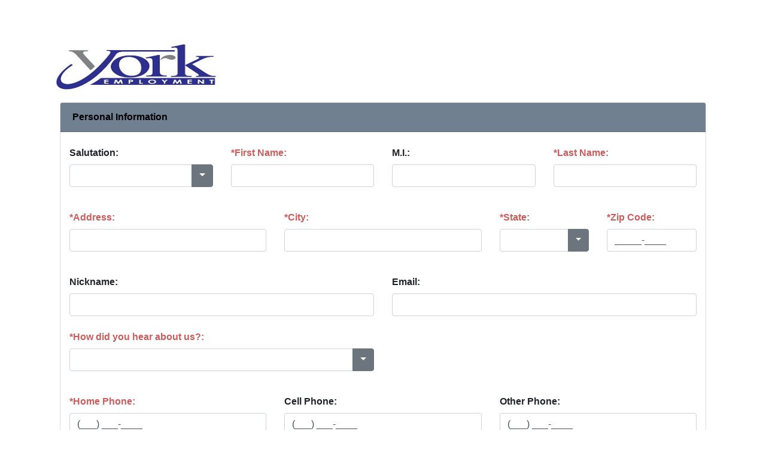

--- FILE ---
content_type: text/html; charset=utf-8
request_url: https://onlineapps2.coatsweb.com/?form=1869
body_size: 271688
content:


<!DOCTYPE html>
<html xmlns="http://www.w3.org/1999/xhtml">
<head><link rel="stylesheet" type="text/css" href="/DXR.axd?r=1_69,1_70,1_71,1_250,1_247,23_65,23_69-I5ELu" /><meta charset="UTF-8" /><meta name="viewport" content="width=device-width, initial-scale=1" /><title>
	York Employment: Application
</title><link href="Content/bootstrap.min.css" rel="stylesheet" /><link href="Content/Site.css" rel="stylesheet" /> 

    <script type="text/javascript" src="/Scripts/jquery.min.js"></script>
    <script type="text/javascript" src="/Scripts/popper.min.js"></script>
    <script type="text/javascript" src="/Scripts/bootstrap.min.js"></script>
</head>
<body>
    <form method="post" action="./?form=1869" id="ctl01" enctype="multipart/form-data">
<div class="aspNetHidden">
<input type="hidden" name="__EVENTTARGET" id="__EVENTTARGET" value="" />
<input type="hidden" name="__EVENTARGUMENT" id="__EVENTARGUMENT" value="" />
<input type="hidden" name="__VIEWSTATE" id="__VIEWSTATE" value="lXtKmjAODfNBw4JiH+V/PAVzt31hWVoK8fVpfHIh9frbYS+Ghxo6hR9bghg66K5nKZRZK/12HrtKivJwnVZNYVI01qxMSw434nwYAT+rnyZXrrzqPLLKH7fU6fz1sfufvg2TEeq18zh77sU/xAUPlcOBLXAc2eZu7iuFs51xf/eDg5MwTDgLHjJPCh8ZsycCoVmBDniboxF9JYfO3hBlraGy1nfJ9rxVHLgYbKLipfrvjSikK/PF3D9jjyDeZ0ajZBG/QhAJEGUAGhHrtZrlLm/FYukww1Fx/XHsOP7d0jFJ7ccUdDj7nQCQyV06iBZv/pp4t5V9SHHoiXh/J3u+hKtzCCSZhBFLD49OwGa6tsihLR/Q6eOyg8Prk9ZHf9RL+IoBxy+8NKVAqKBfkLrBgzr6NaRN0h/pQDJe5+JqqQCXUcS7mT9+swxkK/OM4oAVWvf5zK+UOZqKKnKFB92SET1YWDKVFhbbFCIDOmYapQ5kAKxAlZyF7+NzM85tl9OyeFz2WcNW3QBzGhFpD85ngZumY3kk/QuZuipThbOILB7B6wJzxqWKdm5cMkQ42cjYxmgGkAd2LXjPoRSe1ndlwK2JA692/LZgJc16Cc2gCqMOdaIh3AOZf130F0O0J+v8ugZgGZtVxP45ErB9HxSehcupXwKrO7KOsoPT97ZX4rHvAEBnWqY4QFRzOe8ebkOs7NOq38JExA0QnOrM6Ugm7HfTsnjtmhsyT1vHt8V4anpXXtPjQzeGnCI4+a+mUx7z8Zzz//NizGaC1DoCaD9hW1eoniwMLFlY+77GroBmx0E7GShX06QVpPIIFnDmB6dr3Bw4b5bA5DoTKAAJq68ftfKZr2sB8ecFH2Od9v9JfsmF1DMelL6iKXPP3QihUycP1g4QFhqE9vpm/3zV55jR1LfM4FEw2Qazh8U/B76K0rvxzn9shz3BQ1ZklGB/AqddZ6PMHyom3N11JhsmLVbOfNTH5UWGjvQaiMEyvKhi6i4aNLv0Qtei2o44NvoIKmThfKX36d+9Obo9CSwnsVfcszyQhj7v/or08DrDWbghmxv2ggq/ERI0tCk19dZSGpvydsdHvIxQDZmgVm6XI/hPD9jDTF1AdcVpqafTukUQ84iS052J42pxAMwNSVwqWI9mD1OZvhKhuglTKdmsjgvBHwDIuVXrXLzl2Yow7fMuRo6QuFtSqy1qVTtw8Kju8z39MsoVRZzewyOiUrO8JOZnywm3tJlYvpu/9E3ci/en/[base64]/Kx9EycdWBRTnGfNvzXkqeTl4s5Wh8zvWTgO+pha3hK+LunRBsBOXcGzfGU99EeqTuEmZuGLerRgX+qWpTgMkgqnSRlPvZZEnrefAK10wsC6GE1rLMHkB4goZiRuj1gnmvl8kHRct4HqQYNZyIBpfVgZSFCvfGyoS5jcU8yc0fM/5aJ0bc4EoyHf0q3VT5yJkSZTHigNke2tn/blFfM/mOeG+9DGjkjdcmSSPZHJJBmezqoS87hmIicpUIMu0pX9XNSMSBojIKRnf5vcZu8zFs6tdlWfoOgs31EeWKgIch71Dc/vC4VI3s7BdUnECQtVQItW18jbddRXaUsHOWoDrZifwIAv0JG+CRw3+UNlQ+BZBmKNBmeMVRLYJL5+aU3FZTlyoBWjnsKsO9LE4UoUF1gkx35d0W5D0hpIAFc/NsiRmUavCHKAECYrhfnKkUd++jIPn1swuwUBP+BC3nJh5K1e4YnUYxypqQNrcSF9IyYRQebTA9gar1WauHZ1ubqUcokH94ciEVG2rN8oHMoJ4+zr3y/l5Nj/AqZj9Ax1fmZYnPiCj2y5d7UFZj7lielrU2GlsEuJS6eNw7zT5rdIpkrJL6YSNs+UCJ2XYUsUPNW2rOjNFkiZIfVJ7I8JHwdBw89TSUkHCHSSrq3OsyeqyoJPkWMdWAt/LNo1+pnQkML5DTwrf+diUefOsvlsmtFER8CUT8+BhI5QERn3cIqAjKz+R+SnyAcHdT1pgZfFNsZhb0JB1tDdrB5d1Cr6+JEAZB14kuTr9SdeAzTvmbURAb5dJj3WFeTckr0cfyzaDK6m6gNt/50WCdjKBXGXkKXRV0eonzlAPsP50HrXc3MuI4DXgi6XXiKm7sK7yJHkTUIZC45CUxBUnvnXETWCOzA41ZlCcrFysunBzat/RwcNocVSd82+557+hNvqf8LkZBgVP6aE8ApvLbGyqT1FMDCJ761UUrOusxOyn83CTZpbNBNag7mo9dRZjrmxX5dcMQ5Rslqqciqo7jir2m7Z02/[base64]/z+JS5YQDqW1VP48u/Fz1jygCHnNY1gUfRk1hb+MpPOKrJvvfYkGnoQ8LvfZGZ4EkT4ifr6THa4dXq1ByvCQ1wDgFEXZu+/vuCK/NUZNB+rEdrc8pEIyexu0vpZAKHFdPClvhgztlZJYCCtA7u8fxgfLC3JrvxwT2ShxYCFH/3rAk9cXt/9rtm/L0ZZni4En8UQw958HtAJLpFWtF0DB0UFxlGawNH0LV1ao0xmezpaPCLRfaPlZjg1bEWBW/v3wrDtIK4gyBOwFcuVVH04jM+X0HDGssukvy9dIuoOz3YZ/4TUhDtlagzRRWW5BZv7qnrdAhSNESG7HIbfVCX3c31mTwePdRuVtKZGsf8H9O4qJBv9HXWeY3E2CPfUl/Cn6Gm9euzUb52jDhsU7tq7n2DKNiP/aZucP/7RI0h4mbkeV7aGNmgSMbJkzFGHsaiJGKkLSstTlfuIddanXOvfGSXOUK+bydsRmhHBnDdrP0Zp1oxNB7ZRmyHLKp51i5n6ICJ1rleaJ1wUFkBNcenATmeiK3YfqFH+7zrhFN0II9kLVSk3z0UaXvwn3nuDIaR58PK/8kSRww8dQb4UMHHsRlUb7Q20kIamRhenBuzgs2CZ+iMCvMciEllCUos8UKMDoa+8OmmBBbh1ptAD2IKQ7tMxqmLP/jHwpr8vvTdwiIb6hzafDd9u7l6C7R8XdJehJQ+MaqK/sqoCDErYxPWHKBvZl9J/pOdh6CSt/JMlFq0XrUzJU2eX+nDenT2VWG+K7hCIkTrwniLinU7BeLOWxQM0UlfGeeTfkZurqOQkgX/VfYcTN6TdEZxxf+7kvpXeUHwTEAJDOSP7AOTK9kTuOs4/77e7FRCMHMotSvr4cYURiwJXe1OYx9VC9qm9NEivN/sXp+BAjkPsZ1eqMJjP/zb/2AXKotA22DyUdOXG5dYORPaeol2InGY1NVD/xI/ZRj4ROEHS3sy5MUVDorzeg88+Q6jwoEbnND+fAdGBzNz7UEGTAxHMq3HpBmTb0v9xzHdW2hpFxF1ir2lZgBvyjZBN3ic91djDFEavQcpnG5BzXqmvKjxFY8NiEoeX1Iv3qwBznC8+RiDWQhUDtjxRYDwDziiYGKcB/2BAtveu/3DrXTk+iRJvXH+srUi3cQyb8IiKmy7bRm3fwc7GPgYHJy9DrMo83y23bC0JVe50tNfN5Wk/7qPctShHKD8GWJPvBYHHAcz4m6JmDzbyPXIr8P7FLiwBeMM4srIM4+4afchnNLZP3sOMPIiv9Yy5TygLhMbaCOd5rCS40ekmRvHutvmTB6jDT2V/ocU62NTX+VXueZ9CWFk4q0jnXsYfhYxnn0UVDIjsaBHETu8eeBsvxCznpalGQLacuJF52TYGC+ZyuikpztduSw+CLPqaXC2arc33s+VIjPbW/e2NQ1iRXYnMphTFn9n2tfKR2i8Lyxv6Ux50+ZB1s//[base64]/EEQiX3EVyDG6yXqcj5+oCqrVGWQrGt5hD9XuM2cYvog4KtlSUQBu2p0vrEsuyshEW5V1Ti1NSwH9umexlgREBDzlE9P3mAMsBmyUxdzPANlyicAcHA7Xviyf64v9Zi8hBLnoKJDbGUixei1sgTOGpPQoiTj2CawJmpgrP2y7foARg67D11vM/W0jODB2TOS69VXXJ9hmlKJLnGx3c7vsReJ0rqdiOHa/1FMvJ9csTYXzlarCDVkRnAeZpTjjc/[base64]/RBmiZRaC4DuExi4jXpb4DpwADauL/UhH+w7qJo/ExPaLkfyQj890kbKWZx/2tYYfWNdXG7553w8xQjE1PxJY5rGKG02l7ECnySwUBspAiU47AxwJri4VfFt7xQkaC9ODekRQJMbOaIuZNAQiDZRMUyypR24wylGY//asUKXZfurHZbfR2OaIPH0IjMt+TkY1gfmkUhzX6mtua1nETXYPo8SznHtk+Q5yrp2R+J60lI6I9p5pSmTK6D2LefzWrQQJiMApW8aMFh4TSvtAuf056Y/CiCkp3mHn3GiADTl4kH92piQuY5I+m8USR2kNiIGazqzy3lfI7RCuufcZrhyo/4hTC0UA5A/kQHr/[base64]/tLdfDnWshHh3fpd8GQ0FrHZeUGceazG1x6I++R+C1EPU6lKhArq9lHS3+pcXm9+zL0zLPYMe0vzNHEGdOuYCSXcUg82BRChm8VaMX6GNIlcekjMLrhtIKdsKy4o388JJdmmSP11u8dxOrriOrAL3dyrb62pa6sZArRKbO2CDxQmPyCQ4hYuqDMIzPBt4BBb/ub/mDtZ2sp7rjfesIuQdeOakqCb8J1/kpVYBC3TC2WyV/d7fKPMe0H9fC7SsrbtKLIeH9hnRwBDy2BLv0emFMkctog3e0fiotXzGgS2o3E5U6vYkLVbXOCSkLqlzcYj8dm5MzvzURomSdTrwdre2yda+WeFtRW/++guVvA7TMUH27rzr13RnZ1pfj49sQJH2BA4m1QMb4Uj/Wme/Ioy8o8v1ld/sh3/FkcPSeSjoxt3cXXcZP/BiZuPBR9AQNWdyGR9Bt/[base64]/ubmtFF+T8lW7YpP99wPbwHW22nW1Yk49R/JduKIe0BTTkbT6IjD5WGmXapG7SOqQgOcKKHPmJlDVxlg3TZDePRRXy8J2EAGFdH6kIjTqMGYOr1P8/LHjEBPFHeYtzIpL8IWs1duFzeOb9HgdvzOY8IcH4iNnXfY9ELyuh1irwx9XNKiIXcIj3pg8ykxS7jjVK/ADTy3MMkiwVkjgMgWhOivPkHT42I1VwCTd8mL+rbGKu0JXRLt+JU2/ncpkaj9Nbxw0PdIJ2uIeI0G5w6QJqLuZmdPR9mxb/O+2QtHzX51NmkUa+10ZZTxS9eOViV+I2QLFryP9aCIA9ZAPl+EwDk/KYf/LdFwV0S4Q1oSgEk3VJD81AUqA+5zagZWiOJ8klM5evaj3rtgI1SaBBIS20cu4USmHXdhmrlnf7tqqsztty4faqnIqokPJ8k5WuYpmj04xJGCvKfg+wYqC/UhC14Nflq4Nw2/UhyDvNihVNVg04eI8s5sTEz9epb6ipvsRa4kyMmf6+q0VO+4O4udd25ibscLolX6t42Ynt/ToPwbA2NA/JHHXsRLW7m5ZuGLJcsdC/0Y0p3KYm9ssVaF6Q+30t48yIWTsMBJGVxMS89LylXSw7rxnREVPSCwgfJ9ndcK09gPWURyBJo+vFvmigThjDWF4UULNHGiNAwrRtyMpmtlR2zI8bjHMhhIiAF+CoLVNDw0KpvqUkp+dqeNaNyFSPUGNnU8H+fGCYK/tHKDSzw7w1PjaVw9yjRE6KtbIVFTiipZwlVO2uDR113Y/+NCrhcsukjb+6NxA7RTiC/6YxUvYhUUcTJLDjDGlZe2lO4ggdot0Hmb9WmpONq2uOHRVKAslQ5LV9psfWARTKiK+8pQFMWhFsygeD48GzYEprsS+1TxiscQGmidO1mcB0v6MIKHesrYcR+WGiWCRJ/uNQHoLbsAbafrnqDASE0uhfrys5fe6ZZqmro/h8EgxG/NE3A6dMarb09tvWnv4RsQzGBH/[base64]/TQClJytA2coybuYhXdiPcqaZFLfo9rnvY36PzHnhvYvshzffTNzuTxoeiIN2gJy0A597fLDelXfJoO9iygUiuSws2fDGvUovy00ocm9yRGdpstiqj/qgV8VmdkjfhmqQ2g/JSAIFrWv95PBN8M7emUJbZimM+kCYFAuBSC4B0L+iiogMwd8crG6ngWeyhNsx39PBiRfIvXk4p2kKGBJtcmMT0gE6j1Dh3PEbCQcOEN6eCl5/kyZyP7NjJf82Z71lYP7JD3GrGv8QcPiJJLmHkHl6pejqvAX/w4W6xxDnu/0LqtZygXZJ/8AJaNJ3oC1LLSFzi1YRxf13LUupbJDvILixS8OFsT0449+flRCfIMfzMB4KKFHvCXhyqZ2GMe9VonNlPr36rgmBV9mIrSz61ehgMPbaM851iFxPyI3pe0ejfRwr5mHuRTCbxePGJwNzeSyH2ogXHhgztiL5s2jmYB7XMjy/ZUsZNLFC+503tRjZoBKW171LAgnKUxl9O4pVBjgZ7vbB1aIH8JOQk+7TTm/TReCPFZGVJ9w5WU7a092c3IMWexP/bqyh1DDPUqFAd2DyQPJSsp4tyzVGVecnJv338dFlE6gKXigKu0q9DN+zb+2ZjzUulJuvvc82a4jJvoi3PQxiU4OgApEbQ0g7gQaBUwS2u4P3XYXBxIyktgv+yw9zzsZccwwHKdggXsFoSnjVd1xwLl1a/so9v1w+m+gybvpbv2HSaElmmGEHlGgl4JQ9mpNY9TZVjjuOBSs8EzBI7zMpZSqGWaZY4KXS/v7/5Omo9kF/PLpbeOjxLh2kB0qw+Ehz6kF4353SkMHU/rYExo7qPqNVPPPgiSiNXdq9d7c7Cd27f1HqMDeK4jtIuEeuJABJkSvHXsnNi+up95cZ/E5OTpnsoWmhWQbeaZ+w6decTJpnHgHF/Hty7EY6TRwzVAwsbL8Wpvd1HfNV3LhVYtL1Q4qqu2v3DluxkzkVmt/TEHMMkMkbTaRgNg1iJxg3JcEX5mgIkrD5Nld3dN1ZYhI5g77MLYt2NElLa+VUVnPcl542DwleIpGA9WcDJK4GRWsvAsigeWco/PEzWDcX0Wm6ITlKrDxe7DDW/ZFetEgS7vI+7h3fERKH8FEwCl7ECgdRZOvG5Lq8e6Af+HuA69BT7rOiluAkemBB5HzveNSe+paxOBKKDC1c80eJi74JOPCVt4Ul2M1mv0ax7DFEdxKAYT3byvjemm61xgBxMamWlpNmcCpz0ldkcwEOtOxQz3iJBAdx/Yl9awDVHSTPNcyR4RwIPmU/qwlP7cbdfDsKcYtuTDREyvWhOB7RHsPRufImiAs4ZmQIZ3M6MZVL02l99lOtz0Cx4a+RxVKpZUcpss64en+YM36/A5Slk61ksK0akKn8SgwZ2SaL8XnFtBQUlkNScSpwJN+eh94KYe4qNZxsWiy/z2CGJvrVJxQCNUjLH7D4Nh9AB/LXJPUfRqBupeb9M1ZUQLWEuizl1yK2ntKefCfE626TjrVkdTgxjP3Haxp+Y3sNp2d25fy6CFBWNAFOvNgLwXSN8HmUh3mzth1YS0h/oCUb6dgI/NpYS7XNLqXNxL6KFUEYzX3YIcLy1g8BH/TSYXMQY1W/[base64]/F8ERPCA3cwic40BTEqak+sAN1x/Ah500qBndeThZt6Jtiw4V7WfQ22tR7DKDEHf6p2MPPszP7zwzwmQ5Pqb1roMm6NIh2C9TGqabrei5Up29H8jdksVG5nU2yj19w+6NPKV2kzz1wXae6ZVIV2MF2QRoXH3S/RhMLvhRG6cSuKObQcRHJEQ5JgfSTa5KGFWAZlO+ew3lxf0fjoOIw/q4h8k95AeWL3XTmVNRcha1Gox8q+pFZTgRMEnZ6CcKGhtb3sawaola/QZA2IpHg5RfAPEJKjdyXgLxRB5mB8uTEPtIGTQu5mtmyZPXkm9HifXk55fG3CWIHpJtl7gQmjgxCCfCNj+KgU7j0CONz6KYedy1rSaEkOI2Y9Bh2AArkfTvhyM1/zVeRk6TRkF/pVoHzq0LLSayMHb21CwV7wI3vNdb86kK9Wui49CvXgJhjF77n0bpieILgFVS8hJVJFvmcqt2nYD+iqF/Eucragrrv5RLKpXI4gXHQy01fxYJyYCWr0Y7R++dEozweaAYIUehyXfa2N0uJRqOhJZNYBwTq5vh62RpUZcQ+hZYMA5V6x+VxV17/slWQ0smP2W07QIeI0B4/lhqfc9jj82ibYC0yul86GC96sWC7bON1nf3jjtQWIBN8N7C0wM69XwDO5ZLRdidJVOqXCxM3e70PxlkiWf/[base64]/aMMJyw2dIwwdODeRHCimY2+Ti9JVyxBxItFoA2l3AiR1y//0bNB0ZH1elyPI1eoHRHakixhV7TIapex8Pl+zldNfsj4X8Fr0X/WeA5iomDre2d/xBzd2zQo1Xetx0rPBoS9/n8BoHPLVHXibXp8Ex4zmw8Mq+cJrJDuebVFMs86k1HWu1/YNBPlr7aHhS/ZgEJQJt3nBJoNeycQ71pNgDyz5mgeuqFLRVRGNDGT5c51Nqwai6GcVX70IIPK/neJ61+xkX1tsNTwYQMvqTVQ1q1CtKzpMOX6vGhxqyuYELNJ9Nh+eaMiZWobriyKF7853rW5EHw/AhubZyaZHR2nXkL6LhkMr396w9CkoolcusdZjICkq4o7rj9AV+qqJ3aHw7DziTTY3QkVYtwOB826YOtJZiQGfTB8ioXjnOzPBii5dsoRlcIEX1IRiOw6cfW34TNonoIb/YIUgG+GNwK3WuDhJlDYcFbVWAsvt2xZM6Q+0O3/s37dp7cnJmGTzh5EGW+XEVGNBUYVNgKDH48OQKSaRVBvn9v0CE2eV2piCk2Qv4ipIaNzEoALnEs4cYOJngMr8Lt023+fg19W2LHMlAw4huZ/Lj+9VbSnLktMOt6FkmLED/UzXFwltgdi5QiZQX1M/0saG5vBal4LOkiNN1ZEiAebxhD7HfSct5s15mf7QgEkCzR8lQXtxB4/7B5IkaKIadn3RTAnlwz+TWnyxzyobw+tA0Q66N/bCDb4M/aMs86B8SVOr1AaK0lkylMmDl6WRIgtK7hcnqiRe57nvOIa1YJnT0rL+4K+ynPAs8YpN98U9R66FKZM5tIO3+pyXOzJ/zNcaVo4DHCoiSUXkxQfbZJkC8+zK6VwZoiUUV5/eeEbwLutfuUWsQFnU1mujmF8cGQPK+huFI6ZF9KiQoA5UP0sScoS6jr9s16eAdD5o2mbhOABW2t7t/EVHjvhe7JxtqTXGST69YxftDN0w4VT2NTGbVx8PJeMcS2rn3Z12ipYlYJfR0WgjiWMHDq3/829rB/JrTM2XW0RA81fBXDb0IqUGcfiqb1AwvG8qDat5pw+xaYyXea3bEA/RD2COPqQDswgBvFhk8T9a2vb1X61Asg7NsHibUfV+7wCpjP2+dxr6Xb8iuhif6mfQ3pkHjzBzVbXJuzu7wqLoybaP1PZWjYz4LZzTrgoHrifiqdfX0Wjl5XC2/roTQPQAgPNXtD4WIQs1HprhKLwdHpI74EnZjRHz3MSWqofonTGt0K9Cs6eZCzWH7fTuA144yNY2W5rLkgtYAowznbG2lo+5klE29PSJhLVMz5Ak9ABnpQoTJ15TbDJviFKqK2/VI2Dmt2XTz4w1WoV+pnpw5VEqT2vn+XNQ0qCLmABnVDN8iIraNU00FqtUC/iBbGzys0dYGHtkD1zXZXt5B/epxKIZVootwpBminWmPvjPRWEvpFQG0Woao/nnG4oila+0sEOD382TmcXWCAuCb6ODtQuEqE0oIWRU6QP5pjidOdcJHHxRvAKZYpkdJIE+o7AgUovh/sNFG29ST/x2Fkvg2jueur+bihnS/1SI38ZLi3GR6OEnQuQLvUtGxnLPl/lAsbxki1Dton76nVwaswautwQqacggV2Vad63LxXKbVnm4QJgK7hA48DdXzeE3yf04GBvzunrNAp8J5qLqVlIOlUQnJybFDpOjAKoyCfUXbVTbdWkoq+8D0vD1LDI/FODxcgrRnl1vF0mMtzLgypxy1A7CIO70sh+u7MmCV9RG4p6i4UG5eJL/HOqiMIr8Vit/bZjC1h3Ve+v2HmYWUoPSomrRSYL9s0OOBTfoAv2IE3dgBJdExQGmUW7KuOqvz0LebjgK5rq4PEY30MnqRVe+Zxfn8ErguYKJQEpegMPU1OsgFJlSWrSRngKfvWZm/[base64]/nieLwqBHr9+f2/acq9NXG1sOAhsdDj4o8E32iCJdOVR3phK6v0KVNNgebGCER/sD1DiugoJZZyOJu/zM4jAaDK2MVfWZXgYm9VBhY2AR6S0Ppr3t+8PIFwB7NOgRRCni7NHb59X+qtDO80I6qjmiU++Yy6XTdVoqV0/u4mi+OzKe0K85prosXOo4s8txU5KnrEcPIbMPbkm6NtVMXiyNG+E+41dkzgMLn4YSQeFRgnPDUlUy5vybfq8AxKvSLy3iSp2dzmRuq6bxrddwOi0bUbZwv2ZifcOj2gER9KsINl13RemMQG5kLpObJbGT1BHCrNGX+jrLGVb+rNpOOhJgr5MtW/n5uzDVL6thfaCt7IH7GYKbtD7bxwWib6MuKt7bgnIMLp7Bl9YKmka1gP0MzcbbEJ3M0smBD5Lzr56sv7vBFrHSFulKVqLUeNptTPs+MGFnte2Ta3ZmDZ3/QmbxPkIwxXOiMpoME+B0BHZOn0keM3vse8JZTwMHAFGz8UL0z8di8/PE+s99o6NmIlOmmIZlM1lFyTpb4lc1GfOixu9NQgqxySzXYZ7DHCh5O3Z1ef0xe7yxv/yJulazI1G+j9WrfrdVpqFaIZNWkUocSX6kJ0rl6oXrY6a3EdPgGEWwficoMtCjDELNIAEbnyluq2vj+11Ka1UKjUFIdcQ93e22an6eixFZqdVlRl9tfGtpFQ7l8iJgSIMZtVINUDovaBxYluCTP7N++r8oD9y/AiYzgXiV1tJvmYk54wD2emtyxrdtJZ/DUxQDPK0bZSlvX+vCHtd7NTpZBmumk5wMosTFq51sSA7xb+gIveI7uKka8TC9Nbs0X+kG0knRzXu8s9taUk7iMC63CgU+K4cxy2sUm02FKXVCDLPU8IoPmor+5QRLjTT1+6C/QrcE/G4xD1QhOqy0cZeNyq0S50GpHTN2oDpW7rypUvasb0S0XbQvIKJQklp0ObkPzPUo4dIi553Du5hrBhparkVBpM++aXQ59+lHx4C90t3JRRivp/wvckH1vGz6lcUvEHuA5BC0ZQhOAcqIMzpKDtCqxjBgC95olZ5V2uh0UiXKPanGQKLVheXu2f1sYeE3c5jSDuyoiWMcDL7HVu3O69I8JAMUDvEI2vu/N7/bJIjsryXo9P9qEah2y2eiDqMIp40LxdbwVbYOr47F7p6nofGw42uyHokMzCzco13LUwzHwCu13Sp5hsCyRkcTUG59yZDyWxUXShq0vGxtylQ7poCxpblpEwW0jCvn89nKl8sRZgaBnAVncoaGhEsuTzTNIDmuzFTf/K7XraiNJVK/1HEyU52Hy7cir4q3FdZptJvsAlNSKudsgblcSt6XxRqZMe9tICVbDP8M0zH9L/bhjpqms5/JvR4HszjASiggr0UA/Jwjcc/fybY4uA7a6OZwK7OpPuMzs+tbTmYayoo2Is/CoZrSkra4zVzAuD9lhnsrm+olcN5dguoZSTpaTPV32zRabN1H+JmyAd8qaGCuNN0k4UxRD0DCzG2KednLRxBNPV/[base64]/wqzdV8icHCCDBhLayRsPMuGJ8D8LkP3BFwTv4fGnaHN6CBEHSbAOfueymZDskcG2ksvbdsis0lDaZpfl0sbiBQsZNyvgaz7Zcfd4G9YGKAPwkcayywQP9/8PkynoFIHIQG5vwgDWhRJBAouzcuxIkBLcGXDw0Njcj6TZRMEI1Kgk30AcKyJOTxp0DRG3YraaHG35zKzwmsQjhA1qqvzYtKWNkDrlbtKRp18uLI2YqIxZRGzxbpgNQHNdHkXX8GSOtYj9QQm9m/SbPpJZR+lA1MOa76ha4f1c2uMs4wtmF+6TUnrn6KEb4+hkDwLmxy2qGFIVATjGn5Bzm4gSMjlX73i2A2MnzaI21iu7NqjHbqCPut4XWSwQVHV7zb4Fu2dngdORhl7brZgjJt1SgHbeI+ubn+55SVYIMinKny+kOkgOdR5txEovFNZLk6mc1ht/64mkg2kJSYybEO92ajJNEvyz+AnAhPIdxKFKlHXH7NdV/JEGmHJz7UihLaehMZVorfS/KaqQUPHXEAlFMWaIthwAEgYg4Mak3ELPCbwEa/bk4UsoYSkgx37fGYmHBVVCJIHUCwORMh7qACGKu5h7KYIAB0q3GJTOl4GqoZAobAr85LLdW6o3p+m7vljYWV/8wFcMcIeRm8n5wc0YEs5IWsP9enVzVt4BWZkZhTVATKJb1m1tavD7oKzSNI1G47elciVIWwsxrz+1D+y2LSSO7JM+03yWvw67fYtKKqh9VzZG5pjdPevR4ukzW+JHt0c7w2i/S9B9j2Hrdr43+napQHU3kWP5t1dfbacn/6RgthkVJD0MjswpiwXqzvsvpom1Ew/8tNBJ8bYAcpqmfCTFOQCLVYf8DaiC0v/3l/+jkg3vfqT3t6XnzJfc5BGYAoFUT07JXsYf+0GwCMAKxfHSfH9m1yFBQUMGEjQElvkkL7Pj82W3U5jet7kMWbah/kvhLesKBIRIFEzPBSlQ43Gsf3u8EV3l1L4zD+8LBwF/U98/1PDLurQKcsf6Q+dN/3uRW5s/XXdoSXuMnfsay8srv1HFWAPr6G27QyGVkdm5ujy/[base64]/3tTHu0PoEP2XEughUN7twT2znMi/G56fSx7G+YXgje0Ytcjt6HV9vSdqt/BDZAO37K8vbAPefzrfH7wfyb6Dg44mEQEbDlouGGwZiWb+Lvqb9QXZcjaeryTFM0jRz2+obM7/BnhoY83Ca0WHcnKYNyuHUmeGPI+8UM8GBYtknFFP+T9z7kKgc3bAebaVGniW3Gx2lJpf6DGFEVGB4IZt0coFODsi2BckxMr1ceN8t+o6Pk68LoDmz5i02FSqpeX3V3xIWB5W5+9cM0eIqvgmKqy50TF//+/[base64]/v2GlPCw1jUR1/IVKqGxNVU5mgnak92o4JEh4jjzZQvU7v2hn7eFnsi1OSKgBVnuVLbs9AMbYbCv+yXkK/fdsWw19zUrynHIiO1AvAg0rAPpWFGmMPzUDA12OiI86jL30Vgt2N7HO5zKOZeP5yhViCvhUpqj+WO9rf6D2SvJ+Vj5eqfwkBmLMqQYnuWTFNZ415FCB9J9Em8s6b33shLtptVgnfry/fZJPF1bPN1oqRn90Nl30mbsSRS2UcQ+UQ1Tyy3ccJFUMeVaPIYSFNM43dU2MPHKxFXIxZB+cwoHvk18LXJPNZDNF+o6elPT6W+SwKy8OeSLksQk/[base64]/ACV6EG07ishi1vdyJCx3siIrsSsIR/map+wx+JbzIg0QHrcIEF4cp71S1lsUQMP7iQjdSzUVqQ7h39E6aSYiPEvoHufU4xWe/1MnbywqeYZQigIK7sQxrO/BGCi/e1Ze76wAvQoU42bus+oV4lPurFDS6p0CXLvkczoY6/[base64]/[base64]/zcV5MuR/L3dDYx7Qr02OXPa1Lq4AZpFVIYC/McyMZVx/qREKv3Gdzk4tqJRaUCAB1vnElczCzAuP6AweNoTnr3R+rUqhVXo8mSaEytTgYXqXHvAJhVAngRhzYmwaVo1e+QkOXCIjzK3cR6AV+WyGvf4+DhMTGIbwQaLXz2fGpNT7DH0Y2M6FTzpP3YpOH7YawpclExX1R/m4C+8wx1a2pxh7JeXa7N/9zW6Al+uSmSbhhSzYM632tibZ2ovBOSwxBrupUkefI5u8VIFgYaScv/4SFzSuzWXRN9zRZXduLzf/MJXyvZYXepb9AIzkzmzsoL/JDP9Yf34KGPePo7lqyOVttflzU1HlxuG540TwJ+wtNWUlWuVkODO3LNRMISWIrZZw8qaV36mSyp7P9Csq7PZ13FqWrm9srAfihTlkwYaGR/[base64]/afWLjxDMKs75/Q/xxpJhuf718scL7Q1jMx4zEFhJmDCRNGea/YR41ov3G8y0JjbOanz7DGMQ06grEZlpLzJXDOoZsiHzT6iUpKacsakJfRb7gaMNHkRVTcFed2KGnplwEmuBHt1NOT56O/f4EuqooPXjhRqbizkfbd+70CMvGgFKkX0JBiSCWJE9mYwb0ouq9Zl1M5QAYPleS24nfs92XNppRe7OmwG/rXWpQcxLxkc/W+1A60pRjbuQJy7bY9FlyF80r6M/dD0YbPZAmWZWLj9q8cs2mYABVZD/cnFP84hS9P7RenMemfC+zHMLlSXpO83/[base64]/4Ws+3YxPfKAe4T8XLApXdRMtfLcgZeY8/lpkutdjJ2NSLImN9XwJMWcKkECOBtYeLcAYgJb9Uk8LvQFwW7QIZ0YovM5ixEm0sj+WXfJ0rVjLijQnjKlxc2+VEGKj2r+gSqFl15bthteaPwaqVc4Gzb3gkjH/YLfVtTI6TK9Ia5nLWe293TAkhdhH4jPniE7THllOKbsvaf+5WesmKs5Bx7JNkPBRe5KmGsgpHi3xvMz9eR01AzU4RdzECQKKS9WTRLEYHUxcQPpkNbkcytMoIEpKlEx9NPTenlC1XcNqvMIKjo2XhbQ6SDjnb/rEXIvFGcUCndnKa6piXU5dDMEv201rkO+VMZ8d5lwnFefO3PvnR+vf8eKRcLm9fxlomk4dpHMBk1+uymHUwF2qFOKZJdvlbBLadFLs3Ke8XHVSxf6FNFy0lrXP95CiPh6Tpo51FEtf+chd5N1mGJxUisXCmbIzx8gV2xLPio096KJkbctXrQbrFUsu9kzs6cSYpAr/k4rs1JDfGQYREZ2yEg+XRa3qNMYmgsXOgtchO427KGC25Ti+jjtzuwOPbhMgIayjQfvvL8N0mOFZoUkPGC9kdyAPrCNkVvW4K+SJwa+Jck4+AeIpMSvRT7Mn+SGg6MAKVJlvSGHoGvInrG9HQCdoCr5ejUl3Ww6A9Cxl+/1VDitDSSLgQ3Q1m0UMTw5e+u+BYMQnN+lOTiZsJa8YqAQXmrPYfwmu4hGim5yt4KDcRBF9g9Q3m2DQiNscE/PRff33fNmDcygXWNA0XhkKZn0GHLI/4vLQIPUhTachvCmGFZmDCrLqpRFlmgwT6vGHFXXl5jc6uBpn0oy2ACMrkNMay5UwkwtFYQzchBx6H3QcK5UuMGuO7nwdnJC06tvXUR0BkuRBzqmyDBadegomBmTQMnAxF/kEZxmFW8c4Zt9A9V+uD372CTJxBqjjfhpe5kFQD6vDdT5qW0OxIswYYRVxUM9IQtzbwXAqU3wsjDAjxztuzbucaxmHXCLubfRcEOMnsDR/5843YRt/NXdvEfPoXKnZgur8wiQNgiPeylHYXplVkTnCCTRJKACK++uVgfxnOZNfdcUzMTLVnzcRQ6U1b7QCwTYajYNWO61p0hBj0pLfpOFVPT7giTBnBbhXRaGIGPgm2ASonUpKFjVUcfzeTHoLu504K65xPvo9Aert6Bu7UdW2KmH+lPZtKrcgeJCMgGNM0ul/wVjV7wHGipy3mto+zyf0GTV12mSIbUBB7GDod8cOWOZy3bLJOTBiXu3qrZbdY4SgDh1JtGlR1Dx4uKP6CZx1xPNSLwU3F6vm5Dp7ZFF0uuswEWI5lb4/4HRiyJacV8c4y6psZV9rhYoKJtjmnzmQOa1F1y1P5J8YKMdA1RSZwop372Ti52sxwyg8a/RYVSZk8UpxuibxyVSXpBRO8JvERi24pgtbbJmuG5GXIPatsL37p0i04C9f2CRY+KB3rX1a5Y6FPO/QjAaB/9CKLg6S9pZ13257WtFgPSNQpme+ij+0z1rSbF1XL+t0w2p73LGn+CBNNlTKCokqyoloC5/6NG+ghAjZGtBE8/8uNbdDsKKy6kTHvIhw/EU5qHVWKr8X1FsAA0P6npHnbJKnGTW51rqHAUzZVHQ9UieAR6RdNc0RBcFYgmQKwNtjUHlXC4i6DowlwjqrhApsDLJVxLucHIDAJyExOflfJdESzQpnQ8239bQHFg12aWxZGQklB2FsDb/nsuDYw57DPzpZATBrryGOvHs0oFDklhzP1vjGeKI2NqVckV1O+2P0K7t4f9Y+PBQzwg9IB+kv6Gq+U3nUgLMBlafvSupifFmf3kK5+BohsX+DAIYyycKc7iPT1waPn5U2veD3Hy67gL+VWqR8Vy77sAm5tm1oxN3U7xXUyMHZqgRY33W3HOnctxpLXSO1XDUvPkj/YZIfPL4EPx5OFAFG/Kst+l9IiSTfws47V4WQFepEruKkhglIw5XTCbr2EYARySw7qEstLQKij/0OD1nksBN0ecwQONM4qfT5ayC4s7vWgZi66yOND88cEW2JvJFqTNNTcHU2wdvqaYnkR7bOiGlvXjTChz4ah6Bp28HkaKX93+EtTvutEiOCibK9BeMgPmHWVHlkdmXHm5O/xomZhJIqTcq7QG1gxeyk0MpR61D4DndvKoIMRzcchx5CVHcdDrp1d0gisidocUmes6G9hCMamwUjJ6Ed8E6+/3/yD08QgZGsDt5OpBbqnxdNKetWeteauVOBps2LVYoT6M15aVj4Oylg9qEq/+pyVkVnt7wfdhRL07allJcipCMTQeE9hxM70ROwOG858WDtTrJv6Zco2qsUxjrrlQKvb+0aeiPPUdnCXlhF2kTZfZofzw6fK3SPsbN1waE0e+2/M1psQIVmEzHbCiXQgiTQNcqxsKWjCsHGHSN/QelfZBWkX1Qqd7DMnfU+wzUTvxSSOE9EFK2mQxSWSOagk1f+M7sAWVzK254+2dcvtIYUvDslEkyDgxJxoxS5dp5cTaNxfrzpaaeni/x1SLDC3EyyZdG+ETD63F3juZAtQah9XXECmiDXEEfSpwmQPbmpLmZ5yefnDRTh4aLbkSsbWzRYiiw1Ep8TQWkcNHBpTeKjDOASHQTjEtfeHALTzro6dz4Afk1XZTX0+dMzGjpmPSw/NyD9Fl+O3YLcdLgxSZRVYpoK8wPDGLl2PuCdYgfZlsUTO5fxpmSFVoKTxKNurZa72YupLmZSPJ/gg5pk3fqNynHJ0EKpajanISkTlpnxPefiCPzn/qaevb/fytTMSCGRN5P8TxNub27hSMBWCPCtKKjgQsxLZe+XIcDVoOIo/Uq7WayqxIgeIhUvUI0Lb4uXVuZ57w9IT7sVPu1w1bf7U/WmDnTEnHwvLX6jc2rIPaPr78zKx3pKyRL1sbzbYDl6Bev85x4lLZIyTxiVCnD/n/f1XLejLqxPYGPt4lEwjvGVdgRccJvkLPqFwiKJ9CeYUJ8EPh1G/V5KKjQAbxJpS153BHlzkfGYraO5IuXWwAsAQcg0Awq4iCCQLv2k9I/[base64]/nDzNmvZxAjE5xLmu0VzyoS4JseOtkdQqpTbsiIv/YhwD4T12O3F6/l7vNH0LyD0JImnVydWPz7lxCHbeGZJtHY8/Q3GnTIkqVUU66W6Py4bK/T/Ci60vEO7H1fLfodzJNxN4tw/e/CgUXxOdOVEarLjMWANXYgm8FuL8NgfTTPpOzzJSSnmWEyMqWWrjQ8mZ7duBdamo0nvrpvvHbgY4QAaMN8LJIsq9PvQTMcwb4z/mix2vpE5rMmZL8ir56B5k8ESVR7wlOZfrBN+09GKm1zJAIIvo4S6JwZ/[base64]/Pv07D6xwLVPjTJlf/VYlPijbOJFBIZ18sCgjza7W7QtDMpMLxICdXTf5QBFAKc41InHlplNJJv4trMgj7BQdagQUl1nwrqKO9aXly5Mc3gwBk0bf/J8BQwI1XdhlldkztL2XzgqlnBXHfqSBCyKbQb+gFZ7sFV/7zJP1fyZ484cyILdQ19MWlznfC8fOprqmf7ePme6rv6UI9dnlzFT4q2ZPd8xu3alFld2tNT7P9cGyIHKni8jWgEpX5aE/HqA71MY2Vkm8t8RmNZHliUYC2CXqCRv1y0JDLkHBM9UHa7SHgcc6gKhVQkSN3hOkVbKy4+wuS5AaMjLhJm+pnzWGn+IufOsk8LmLzYkEg2s95O0I0J37Adhey8hCnV2UcVCPpU7quii3aTl94Dw8ag0KdwVCI6VVk5F4XDHWGWh8INSt/yqLZ6HIl5WGw2x78NJLfJhZ55IKwXuLtu+OQcFZFBqNjttlqv0DjknpjMBjpPbWPsEK4WtfLidTpiR86TWjEpNGpcRn22jbjQa1GQpqvjoPy6B4OgcWURwQFuVaGw59xrGEzzR4PKHkvqdwiex7zJkyKWCOIxi2qHU+pHIbISllkiR3Gdjw/+uxo3EKaNQyrVvR1gcBJ9CwJh0/YDfnunSJa9SG3ujhtmDOyhFk5DsZ+PBuYkNGhxv9jrQ2dG8CWGRjeInqPx2gIt2BFTdWbSvKO9dzihEIWfsH1X4VxfJJv2gu8WTp+OLWor8NVKRM4IV9S0C0Lm6pMqnVbV7l+ss6FR+Zf4RHmKZtYoHYbZenWm3uxwle/NjUD9jdN+KTVgEmbIJj4HlVDNNHYRxZsndO8g1kjSWanzqENYP5HFvv/kyWFKADCOTmLtTtkwp5EkYB8E+8pvmKo/299u+nyjhrobnQRsX1ebWLYn/Dz3bYaHtdoS0NWpLd12HzMD2IkGdy23nKvv1+63dbTJ77v9MEaCe1ns4ZuhrEA7Fsg6puF0KxNQgYoiO14kBKI7EeRSYutOaKYX8IbIDMPNmy/U79jiHyLVws8iW6lmiDmuzu39Q9fAr8oXCE8baUIZdk0QdNT8MsW3Ias5MGp15ko3IOtOK47VYVxQxIv3EAp+j4IlD/Dxx4URGVpKxZHKpzNw6GlzdUSMX3LbqYwJwfE8YkoXW6rkOZwnAXv3Ra2bcQDZHeI9oa9v9Dbh8flApvSQdBKLtholM4L6dl+EZA7RjB0LwzcusEPK2ifD2ffuvBNyDjKQd27DO/TsNaXRdeMj4IW4vmOCj1VZ/2LTQMqGiOme+g14E0PnofJ8TSApBIPT4DeHuxH8bpYFYxO9b4V9sMTO+sItosdWYbeyTFDRDajXM41xDPwCDqXpn48OmaIeXVWfCVImq1hcw7mFHNq0tw2HgWNcAnaF8IUoq2KE2/mVLc0s0nH0veWMMm0Ytt53korfxGphYP3ZnW02U7yaIYjrOKu9WHEciFN6U8MhAOssSgxc/WU8hRlPp4bYXigUZPvDaeF3H/qydXbpU/tEwWZshd+qjoJVtd3bHH6vZ/Sph2lnlbl4y/JeYLwMwp1ifqhz0vxxsJo3FifOuSlY2JeEg6F/pX8P9L3NW1Yh40rnGwgnhs+f+9T4PpRyVVEeYjzUGahiCBKbGtCI2gZ/jrr4oolCjtFJsv8eDTBQONZjgAW4WW9kMnLF7zj1odetKCdZnwf+GXvZRyKUD6Hhm3Cwtio4aWpE6QBAENNhQZxTAdNJpjwPY+BJHfluUEUe4FZLYK3Vm6KeBoLzaBS6eUa7rhKC+xt4VJILMcVzLkTDTw547zT/TGhtP4SH6vCHJmWw+zcc+ormfTxez/acoyc0ZMgnpi+7JSPLgNBZJk+Z9RS/GXIkwV4JpEfldMlbvX6vbtQOrsQEXv2P2XoLLV1ghe76KSrtqGydZW+SNSNhj2XF1lATIX+PB2egsQOHaupYnhonqvViZopU+J2tQ49dvKuZNEz0aVWOlmWGZT3wQKt238+dNJ0VDLMrjGEl4vckBp45JQ7PUniTsz9Wof/dCJbNM3zxNTlYSIjj5t2sjAxzRH3LcL+2EDubHni4LxIJl4r2ApfaIAKRUoF0WwI3kQF8w7TXLqqEp0OSGcyNQUrSILxsGLt2GE8vf+iHIURhRC/FFBTCyujKpt+qRNmZErQ1f9NJDldVWfeMg8t9cbEecvy4R4tV4OGuZwRVdCMORnF2CK6c6YeLh33HtAO6/Vp452wnImQJtA6dG8eG0pkOwm7WCxPIQCceWc9+VFhk9IIS8MdTxtj/PQ69tSC4eGHcjKgICTjcWb5epLbEeq2Kmmp9NGlVEH97goE2gdqt/7jHf6w0qKlUHvxgQLX2K+lwNCkzBtIWBpRXoStb2QkGzvWIVPuZWPfW/yhPcncEME7drHsQg9eczjFvec5s8CWvcFvJwaA2E6lBLSHZRcyW2VuI5h2Wa5kN4dHiWe8d653ucLIyK1+fPW69Hl4ujnPN+qsX40f3LcHhb5tt7ZZdi91vQsjlT+gz6aCJPyEZqRPsUfHHPVeC+t8xpVlb6eNt/pvgsNUnxCzm3PEFYTJvgx3x+DUZdxzR2uGT6FVWps5we5gZUptigToUWfHYhSqnlWRzJzSkgUhLcroX/vdPXNfDpxAEX04ZvP3UCLKxti89w50nwbMYsbqsR3KvJpKqqpYrR9iVXuYn7YGP/fWLGkoFcKEUWcchM/fOEo95myAkqEK4JnNmZKDzdHTx1B+rytaTiQyAAndHMSohnGYvG+RNwMOKLwejntiOzk55f1y6hQgVMpunDBd7NLNgTE7GfHifwNqh2hV5uaj0Wv8ZKv6CRs2N/cHWM9eSMrU8bhuWKqny7jmKXUZKZ165xGzB/b/Eqe5lOD1bPcWwDfH+CpRysj+O7iAYwU48HD1M3sXv3LovZ7sabtS8pzq4N3ihJbkooJXbO6q/e6YpV6+Pf+Bo9TjDWlTjf/z2pDKB2BdQ0zI3dlD5SuKQRRBy6DkuMhK/Q0IQ/hRTRx3GoJEn6Vq3Nb0z2OSSdjBIeXsF3G9k4hbU4Ey2KlSItJ6B8cgVwupIqZ/kx0BMk8fb5wc0wLd9+lJu1T7ybZzdpkxeYJYQ+jTQngxbAJ33WuhbItU+Y9LNxzo3chO1vQ8gR57QtFLMTfxCQXIcQfjqHzjdepn/+eLB0xoSgUB+K+k6Pq7EJN+YV6RFMmg0BMV2SISv6oeGXmiqcswKieyp0qw58l0D9yfN7q6wR+ApJO/yJ8z/pZ1KTOkY1YO3k3A7AB0UATbuUgzp1k25YqQRy9UpUV+DjH6ikGHa8/gyykObY2mDXga34Q6bnxLQ37IWbuW2T2w9+KYKCzDW2SaXcJ2t4DD9o3F7BteE32/CH/vZ/zXxmCrsApi4RtMP6XZXapPIqXVHka6zq1mvaUSMQImVLSwUW/[base64]/l8u+Ew/92gRM/ws0rabjU2axAaOIWGDFaLMEEF7lcGsOqIcGcSmlN0sfZIXqcO/ppklyNBVfBlsB9TWPDxFssYtlO+LAjARkeLkakQCJx4fZd6h6USYgL1/MGi36tN9jfwFSeEVq5iZpEJCQqSjHy7dwLvsUZvaQqwnV2R/eUsfh18jMqlJDqxBYZfEDhs8t5qaiTxubGO4+FeOdpyVA0+p6OCetMOHUmJ1Z7qq5qoWR8i4WipjM/w62h4oyHBpfah/uK8NTFK38OgHX6BvTKmoDPm/WU5hKXaBsaRCyLzCtNfsugpitH5yWcw823A1t2eLr+BukvH+7iYP7TBu4k4tnV1uW9L32hPNIVZmEB8KNJM6FXE1dHXyd1kQQqCrfjhLROtpPcLwn1rDyyrZSRKE9sS/NUQUYkZ+Fi4H20zqCBI3+cB3fSVYvz10zKV457EosJxqQF+zgTsEc4YqEY+6DWxh2bAL5Q1E0RyAULfBzU2dnpAyW9t454ejjYEuCvC6BvijjpSv+84Q1lbrtP" />
</div>

<script type="text/javascript">
//<![CDATA[
var theForm = document.forms['ctl01'];
if (!theForm) {
    theForm = document.ctl01;
}
function __doPostBack(eventTarget, eventArgument) {
    if (!theForm.onsubmit || (theForm.onsubmit() != false)) {
        theForm.__EVENTTARGET.value = eventTarget;
        theForm.__EVENTARGUMENT.value = eventArgument;
        theForm.submit();
    }
}
//]]>
</script>


<script src="/WebResource.axd?d=pynGkmcFUV13He1Qd6_TZCqXxaq3AGtaIYKuj6q4p_UV5wc3X5EHBMe-uWeT2MZmWCvjKnANCBxmOBPQOGT19w2&amp;t=637297541819849385" type="text/javascript"></script>

<div class="aspNetHidden">

	<input type="hidden" name="__VIEWSTATEGENERATOR" id="__VIEWSTATEGENERATOR" value="CA0B0334" />
	<input type="hidden" name="__SCROLLPOSITIONX" id="__SCROLLPOSITIONX" value="0" />
	<input type="hidden" name="__SCROLLPOSITIONY" id="__SCROLLPOSITIONY" value="0" />
	<input type="hidden" name="__PREVIOUSPAGE" id="__PREVIOUSPAGE" value="KNiZiHexPoXoEWQbw2sSExAW8U8A_JwKYuhw9HG1LD5Hxy2y45fnxvJ5AXlBTkoFj0ngq_Sg94XFVyowpx9G8A2" />
	<input type="hidden" name="__EVENTVALIDATION" id="__EVENTVALIDATION" value="PSHq4dSbsbgrPK1I9hJ/kKVVJSC8anbx0dDYpRmX00irJGEGhy7MLVoJt7uXl14C5nrmWWtVss23dHFTnLtJMK9pbeXL6Gv4oLHF09GxjLYCXkk44wZ0X5At2/QQfI9ncOlo+SCMgy7knxQBcSWDcLVsk1Ooya8JnEscAZd7nPeLLaV3wZXUVxYZJz8v8I6nHeN8dHnX8oire0r5vfx1ukIfShv0xUSS7bK8TuODnynd6VQxP2KRkeZEaO8cr8VU1Fvb/9Woebsw3QErVQW7DPuWVBgNA7ckqZSxBRG+pnt+W3X4dUDss5NylIO/K102" />
</div>
        
           

            <div class="container">
                

    <style type="text/css">
        .Caption {
           color:  black ;
            font-weight: bold;
          background-color: slategray ;
              text-align: left;
        }
        .AQUA {
           color:  black ;
            font-weight: bold;
          background-color: powderblue   ;
              text-align: left;
        }
       
.BLACKGLASS {
           color:  white ;
            font-weight: bold;
          background-color: black  ;
              text-align: left;
        }
.GLASS {
           color:  black ;
            font-weight: bold;
          background-color:  lightyellow  ;
              text-align: left;
        }
.OFFICE2003BLUE {
           color:  white ;
            font-weight: bold;
          background-color: dodgerblue  ;
              text-align: left;
        }
.OFFICE2003OLIVE {
           color:  black ;
            font-weight: bold;
          background-color: olive  ;
              text-align: left;
        }
.OFFICE2003SILVER {
           color:  black ;
            font-weight: bold;
          background-color: silver  ;
              text-align: left;
        }
.PLASTICBLUE {
           color:  black ;
            font-weight: bold;
          background-color: cornflowerblue   ;
              text-align: left;
        }
.REDWINE {
           color:  white ;
            font-weight: bold;
          background-color: darkred   ;
              text-align: left;
        }
.SOFTORANGE {
           color:  black ;
            font-weight: bold;
          background-color: orange   ;
              text-align: left;
        }
.YOUTHFUL {
           color:  black ;
            font-weight: bold;
          background-color: greenyellow  ;
              text-align: left;
        }

        .Group {
           color: indianred;
           font-weight: bold;
           text-align: left;
        }
    </style>

    <script id="dxis_367330406" src="/DXR.axd?r=1_66,1_16,1_17,1_18,1_19,1_20,1_63,23_4,23_5,23_27,1_225,1_226,1_26,1_27,1_231,1_22,1_228,1_234,23_30,1_28,23_32,23_25,1_227,1_233,23_34,1_235,23_33,1_229,23_28,1_44,23_11,1_50,23_45,1_43,23_40,1_224,23_26-I5ELu" type="text/javascript"></script><img class="dx-acc-r dxeImage dxe-loadingImage" id="Content_ASPxImage2" onload="ASPx.ASPxImageLoad.OnLoad(this,&#39;&#39;,0,&#39;&#39;)" onabort="ASPx.ASPxImageLoad.OnLoad(this,&#39;&#39;,0,&#39;&#39;)" onerror="ASPx.ASPxImageLoad.OnLoad(this,&#39;&#39;,0,&#39;&#39;)" src="images_org/size_100/York_Logo.jpg" alt="" style="height:85px;width:283px;" />

    <script id="dxss_202018773" type="text/javascript">
<!--
ASPx.AccessibilitySR.DefaultCallbackMessage = 'Callback in process.';
//-->
</script><div class="dxbs-fl" id="Content_BootstrapFormLayout1">
	<div class="row dxbs-fl-gr">
		<div id="Content_BootstrapFormLayout1_0" class="dxbs-fl-gd col-md-12">
			<div class="card">
				<div class="card-header Caption">
					Personal Information
				</div><div class="row">
					<div id="Content_BootstrapFormLayout1_0_3" class="col-md-3">
						<div class="form-group">
							<label class="col-form-label dxbs-fl-cpt" for="Content_BootstrapFormLayout1_salutation_I">Salutation:</label>
                                <script id="dxss_665870443" type="text/javascript">
<!--
ASPx.AccessibilitySR.AddStringResources({'BlankEditorText':'blank','ComboBoxFilteringResultFormatString':'The found item count is {0}. The selected item text is {1}. ','ComboBoxCurrentTextFormatString':'Current text is {2} ','ItemPositionFormatString':', {0} of {1}'});

//-->
</script><div class="dxbs-dropdown-edit dxbs-fl-ctrl dxbs-combobox" id="Content_BootstrapFormLayout1_salutation">
								<div class="input-group">
									<div>
										<input id="Content_BootstrapFormLayout1_salutation_I" class="form-control" type="text" name="ctl00$Content$BootstrapFormLayout1$salutation" maxlength="3" /><span></span>
									</div><div class="input-group-append">
										<span class="dxbs-edit-btn btn btn-secondary dropdown-toggle" data-toggle="dropdown-show" role="button" aria-haspopup="true" aria-expanded="false" aria-label="Open or close the drop-down window"></span><ul class="dxbs-listbox dxbs-dropdown-area dropdown-menu" id="Content_BootstrapFormLayout1_salutation_L">

										</ul>
									</div>
								</div>
							</div>
                            
						</div>
					</div><div id="Content_BootstrapFormLayout1_0_4" class="col-md-3">
						<div class="form-group">
							<label class="col-form-label dxbs-fl-cpt Group" for="Content_BootstrapFormLayout1_fname_I">*First Name:</label>
                                <div class="dxbs-textbox dxbs-fl-ctrl" id="Content_BootstrapFormLayout1_fname">
								<div>
									<input id="Content_BootstrapFormLayout1_fname_I" class="form-control" type="text" name="ctl00$Content$BootstrapFormLayout1$fname" maxlength="15" /><span class="dxbs-feedback"><span class="dxbs-icon dxbs-icon-error dxbs-hidden" aria-hidden="true" data-error-image=""></span></span>
								</div>
							</div>
                            
						</div>
					</div><div id="Content_BootstrapFormLayout1_0_5" class="col-md-3">
						<div class="form-group">
							<label class="col-form-label dxbs-fl-cpt" for="Content_BootstrapFormLayout1_mname_I">M.I.:</label>
                                <div class="dxbs-textbox dxbs-fl-ctrl" id="Content_BootstrapFormLayout1_mname">
								<div>
									<input id="Content_BootstrapFormLayout1_mname_I" class="form-control" type="text" name="ctl00$Content$BootstrapFormLayout1$mname" maxlength="1" /><span class="dxbs-feedback"><span class="dxbs-icon dxbs-icon-error dxbs-hidden" aria-hidden="true" data-error-image=""></span></span>
								</div>
							</div>
                            
						</div>
					</div><div id="Content_BootstrapFormLayout1_0_6" class="col-md-3">
						<div class="form-group">
							<label class="col-form-label dxbs-fl-cpt Group" for="Content_BootstrapFormLayout1_lname_I">*Last Name:</label>
                                <div class="dxbs-textbox dxbs-fl-ctrl" id="Content_BootstrapFormLayout1_lname">
								<div>
									<input id="Content_BootstrapFormLayout1_lname_I" class="form-control" type="text" name="ctl00$Content$BootstrapFormLayout1$lname" maxlength="20" /><span class="dxbs-feedback"><span class="dxbs-icon dxbs-icon-error dxbs-hidden" aria-hidden="true" data-error-image=""></span></span>
								</div>
							</div>
                            
						</div>
					</div>
				</div><div class="row">
					<div id="Content_BootstrapFormLayout1_0_8" class="col-md-4">
						<div class="form-group">
							<label class="col-form-label dxbs-fl-cpt Group" for="Content_BootstrapFormLayout1_emp_address_I">*Address:</label>
                                <div class="dxbs-textbox dxbs-fl-ctrl" id="Content_BootstrapFormLayout1_emp_address">
								<div>
									<input id="Content_BootstrapFormLayout1_emp_address_I" class="form-control" type="text" name="ctl00$Content$BootstrapFormLayout1$emp_address" maxlength="40" />
								</div>
							</div>
                            
						</div>
					</div><div id="Content_BootstrapFormLayout1_0_9" class="col-md-4">
						<div class="form-group">
							<label class="col-form-label dxbs-fl-cpt Group" for="Content_BootstrapFormLayout1_emp_city_I">*City:</label>
                                <div class="dxbs-textbox dxbs-fl-ctrl" id="Content_BootstrapFormLayout1_emp_city">
								<div>
									<input id="Content_BootstrapFormLayout1_emp_city_I" class="form-control" type="text" name="ctl00$Content$BootstrapFormLayout1$emp_city" maxlength="40" />
								</div>
							</div>
                            
						</div>
					</div><div id="Content_BootstrapFormLayout1_0_10" class="col-md-2">
						<div class="form-group">
							<label class="col-form-label dxbs-fl-cpt Group" for="Content_BootstrapFormLayout1_emp_state_I">*State:</label>
                                <div class="dxbs-dropdown-edit dxbs-fl-ctrl dxbs-combobox" id="Content_BootstrapFormLayout1_emp_state">
								<div class="input-group">
									<div>
										<input id="Content_BootstrapFormLayout1_emp_state_I" class="form-control" type="text" name="ctl00$Content$BootstrapFormLayout1$emp_state" maxlength="2" /><span></span>
									</div><div class="input-group-append">
										<span class="dxbs-edit-btn btn btn-secondary dropdown-toggle" data-toggle="dropdown-show" role="button" aria-haspopup="true" aria-expanded="false" aria-label="Open or close the drop-down window"></span><ul class="dxbs-listbox dxbs-dropdown-area dropdown-menu" id="Content_BootstrapFormLayout1_emp_state_L">

										</ul>
									</div>
								</div>
							</div>
                            
						</div>
					</div><div id="Content_BootstrapFormLayout1_0_11" class="col-md-2">
						<div class="form-group">
							<label class="col-form-label dxbs-fl-cpt Group" for="Content_BootstrapFormLayout1_emp_zip_I">*Zip Code:</label>
                                <script id="dxss_1336320751" type="text/javascript">
<!--
(function(){
var a = {'numNegInf':'-∞','numPosInf':'∞'};
for(var b in a) ASPx.CultureInfo[b] = a[b];
})();

//-->
</script><div class="dxbs-textbox dxbs-fl-ctrl" id="Content_BootstrapFormLayout1_emp_zip">
								<div>
									<input id="Content_BootstrapFormLayout1_emp_zip_I" class="form-control" type="text" name="ctl00$Content$BootstrapFormLayout1$emp_zip" maxlength="10" />
								</div>
							</div>
                            
						</div>
					</div>
				</div><div class="row">
					<div id="Content_BootstrapFormLayout1_0_16" class="col-md-6">
						<div class="form-group">
							<label class="col-form-label dxbs-fl-cpt" for="Content_BootstrapFormLayout1_nickname_I">Nickname:</label>
                                <div class="dxbs-textbox dxbs-fl-ctrl" id="Content_BootstrapFormLayout1_nickname">
								<div>
									<input id="Content_BootstrapFormLayout1_nickname_I" class="form-control" type="text" name="ctl00$Content$BootstrapFormLayout1$nickname" maxlength="31" />
								</div>
							</div>
                            
						</div>
					</div><div id="Content_BootstrapFormLayout1_0_17" class="col-md-6">
						<div class="form-group">
							<label class="col-form-label dxbs-fl-cpt" for="Content_BootstrapFormLayout1_email_I">Email:</label>
                                <div class="dxbs-textbox dxbs-fl-ctrl" id="Content_BootstrapFormLayout1_email">
								<div>
									<input id="Content_BootstrapFormLayout1_email_I" class="form-control" type="text" name="ctl00$Content$BootstrapFormLayout1$email" maxlength="40" />
								</div>
							</div>
                            
						</div>
					</div><div id="Content_BootstrapFormLayout1_0_18" class="col-md-6">
						<div class="form-group">
							<label class="col-form-label dxbs-fl-cpt Group" for="Content_BootstrapFormLayout1_hearof_I">*How did you hear about us?:</label><div class="dxbs-fl-ctrl">
								
                                <div class="dxbs-dropdown-edit dxbs-combobox" id="Content_BootstrapFormLayout1_hearof">
									<div class="input-group">
										<div>
											<input id="Content_BootstrapFormLayout1_hearof_I" class="form-control" type="text" name="ctl00$Content$BootstrapFormLayout1$hearof" maxlength="15" /><span></span>
										</div><div class="input-group-append">
											<span class="dxbs-edit-btn btn btn-secondary dropdown-toggle" data-toggle="dropdown-show" role="button" aria-haspopup="true" aria-expanded="false" aria-label="Open or close the drop-down window"></span><script id="dxss_1981677052" type="text/javascript">
<!--
ASPx.AccessibilitySR.TableItemFormatString = '{0} column {1} value, ';
//-->
</script><ul class="dxbs-listbox dxbs-dropdown-area dropdown-menu" id="Content_BootstrapFormLayout1_hearof_L">

											</ul>
										</div>
									</div>
								</div>
                                
                            
							</div>
						</div>
					</div>
				</div><div class="row">
					<div id="Content_BootstrapFormLayout1_0_19" class="col-md-4">
						<div class="form-group">
							<label class="col-form-label dxbs-fl-cpt Group" for="Content_BootstrapFormLayout1_memp_phone_I">*Home Phone:</label>
                                <div class="dxbs-textbox dxbs-fl-ctrl" id="Content_BootstrapFormLayout1_memp_phone">
								<div>
									<input id="Content_BootstrapFormLayout1_memp_phone_I" class="form-control" type="text" name="ctl00$Content$BootstrapFormLayout1$memp_phone" maxlength="14" /><span class="dxbs-feedback"><span class="dxbs-icon dxbs-icon-error dxbs-hidden" aria-hidden="true" data-error-image=""></span></span>
								</div>
							</div>
                            
						</div>
					</div><div id="Content_BootstrapFormLayout1_0_20" class="col-md-4">
						<div class="form-group">
							<label class="col-form-label dxbs-fl-cpt" for="Content_BootstrapFormLayout1_phone2_I">Cell Phone:</label>
                                <div class="dxbs-textbox dxbs-fl-ctrl" id="Content_BootstrapFormLayout1_phone2">
								<div>
									<input id="Content_BootstrapFormLayout1_phone2_I" class="form-control" type="text" name="ctl00$Content$BootstrapFormLayout1$phone2" maxlength="14" /><span class="dxbs-feedback"><span class="dxbs-icon dxbs-icon-error dxbs-hidden" aria-hidden="true" data-error-image=""></span></span>
								</div>
							</div>
                            
						</div>
					</div><div id="Content_BootstrapFormLayout1_0_21" class="col-md-4">
						<div class="form-group">
							<label class="col-form-label dxbs-fl-cpt" for="Content_BootstrapFormLayout1_emp_aphone_I">Other Phone:</label>
                                <div class="dxbs-textbox dxbs-fl-ctrl" id="Content_BootstrapFormLayout1_emp_aphone">
								<div>
									<input id="Content_BootstrapFormLayout1_emp_aphone_I" class="form-control" type="text" name="ctl00$Content$BootstrapFormLayout1$emp_aphone" maxlength="14" /><span class="dxbs-feedback"><span class="dxbs-icon dxbs-icon-error dxbs-hidden" aria-hidden="true" data-error-image=""></span></span>
								</div>
							</div>
                            
						</div>
					</div><div id="Content_BootstrapFormLayout1_0_22" class="col-md-6">
						<div class="form-group">
							<label class="col-form-label dxbs-fl-cpt Group" for="Content_BootstrapFormLayout1_position_a_I">*What position are you applying for:</label>
             <div class="dxbs-textbox dxbs-fl-ctrl" id="Content_BootstrapFormLayout1_position_a">
								<div>
									<input id="Content_BootstrapFormLayout1_position_a_I" class="form-control" type="text" name="ctl00$Content$BootstrapFormLayout1$position_a" maxlength="25" />
								</div>
							</div>
         
						</div>
					</div><div id="Content_BootstrapFormLayout1_0_23" class="col-md-3">
						<div class="form-group">
							<label class="col-form-label dxbs-fl-cpt" for="Content_BootstrapFormLayout1_emp_avail_date_I">Date available for work:</label>
             <div class="dxbs-dropdown-edit dxbs-fl-ctrl dxbs-date-edit" id="Content_BootstrapFormLayout1_emp_avail_date">
								<div class="input-group">
									<div>
										<input id="Content_BootstrapFormLayout1_emp_avail_date_I" class="form-control" type="text" name="ctl00$Content$BootstrapFormLayout1$emp_avail_date" /><span></span>
									</div><div class="input-group-append">
										<span class="dxbs-edit-btn btn btn-secondary dropdown-toggle" data-toggle="dropdown-show" role="button" aria-haspopup="true" aria-expanded="false" aria-label="Open or close the drop-down window"></span><div class="dropdown-menu dxbs-dropdown-area">
											<script id="dxss_1308758287" type="text/javascript">
<!--
ASPx.AccessibilitySR.AddStringResources({'BlankEditorText':'blank','CalendarMultiSelectText':'Selected dates are: ','CalendarRangeFormatString':'from {0} to {1}','CalendarDescription':'Calendar. Use arrow keys to navigate.'});

//-->
</script><div class="dxbs-calendar" id="Content_BootstrapFormLayout1_emp_avail_date_C">
												<div class="calendar-row">
													<div class="calendar-view card">
														<div class="card-header btn-group">
															<span id="Content_BootstrapFormLayout1_emp_avail_date_C_PYC" class="btn btn-secondary"><span class="dxbs-icon dxbs-icon-backward" aria-hidden="true"></span></span><span id="Content_BootstrapFormLayout1_emp_avail_date_C_PTPC" class="dxbs-hidden btn btn-secondary"><span class="dxbs-icon dxbs-icon-angle-left" aria-hidden="true"></span></span><span id="Content_BootstrapFormLayout1_emp_avail_date_C_PMC" class="btn btn-secondary"><span class="dxbs-icon dxbs-icon-angle-left" aria-hidden="true"></span></span><span id="Content_BootstrapFormLayout1_emp_avail_date_C_TC" class="dxbs-month-title btn btn-secondary" role="button" aria-haspopup="true" aria-expanded="false">January 2026</span><span id="Content_BootstrapFormLayout1_emp_avail_date_C_NMC" class="btn btn-secondary"><span class="dxbs-icon dxbs-icon-angle-right" aria-hidden="true"></span></span><span id="Content_BootstrapFormLayout1_emp_avail_date_C_NTPC" class="dxbs-hidden btn btn-secondary"><span class="dxbs-icon dxbs-icon-angle-right" aria-hidden="true"></span></span><span id="Content_BootstrapFormLayout1_emp_avail_date_C_NYC" class="btn btn-secondary"><span class="dxbs-icon dxbs-icon-forward" aria-hidden="true"></span></span>
														</div><div class="card-body">
															<table class="dxbs-month-table table table-sm table-bordered">
																<tr class="text-center">
																	<td></td><th class="text-info">Sun</th><th class="text-info">Mon</th><th class="text-info">Tue</th><th class="text-info">Wed</th><th class="text-info">Thu</th><th class="text-info">Fri</th><th class="text-info">Sat</th>
																</tr><tr class="text-center">
																	<td class="text-right"><small>
																		01
																	</small></td><td class="dxbs-day dxbs-other-month text-muted"><a>28</a></td><td class="dxbs-day dxbs-other-month text-muted"><a>29</a></td><td class="dxbs-day dxbs-other-month text-muted"><a>30</a></td><td class="dxbs-day dxbs-other-month text-muted"><a>31</a></td><td class="dxbs-day"><a>1</a></td><td class="dxbs-day"><a>2</a></td><td class="dxbs-day dxbs-weekend text-danger"><a>3</a></td>
																</tr><tr class="text-center">
																	<td class="text-right"><small>
																		02
																	</small></td><td class="dxbs-day dxbs-weekend text-danger"><a>4</a></td><td class="dxbs-day"><a>5</a></td><td class="dxbs-day"><a>6</a></td><td class="dxbs-day"><a>7</a></td><td class="dxbs-day"><a>8</a></td><td class="dxbs-day"><a>9</a></td><td class="dxbs-day dxbs-weekend text-danger"><a>10</a></td>
																</tr><tr class="text-center">
																	<td class="text-right"><small>
																		03
																	</small></td><td class="dxbs-day dxbs-weekend text-danger"><a>11</a></td><td class="dxbs-day"><a>12</a></td><td class="dxbs-day"><a>13</a></td><td class="dxbs-day"><a>14</a></td><td class="dxbs-day"><a>15</a></td><td class="dxbs-day"><a>16</a></td><td class="dxbs-day dxbs-weekend text-danger"><a>17</a></td>
																</tr><tr class="text-center">
																	<td class="text-right"><small>
																		04
																	</small></td><td class="dxbs-day dxbs-weekend text-danger"><a>18</a></td><td class="dxbs-day"><a>19</a></td><td class="dxbs-day"><a>20</a></td><td class="dxbs-day"><a>21</a></td><td class="dxbs-day dxbs-today text-info"><a>22</a></td><td class="dxbs-day"><a>23</a></td><td class="dxbs-day dxbs-weekend text-danger"><a>24</a></td>
																</tr><tr class="text-center">
																	<td class="text-right"><small>
																		05
																	</small></td><td class="dxbs-day dxbs-weekend text-danger"><a>25</a></td><td class="dxbs-day"><a>26</a></td><td class="dxbs-day"><a>27</a></td><td class="dxbs-day"><a>28</a></td><td class="dxbs-day"><a>29</a></td><td class="dxbs-day"><a>30</a></td><td class="dxbs-day dxbs-weekend text-danger"><a>31</a></td>
																</tr><tr class="text-center">
																	<td class="text-right"><small>
																		06
																	</small></td><td class="dxbs-day dxbs-other-month text-muted"><a>1</a></td><td class="dxbs-day dxbs-other-month text-muted"><a>2</a></td><td class="dxbs-day dxbs-other-month text-muted"><a>3</a></td><td class="dxbs-day dxbs-other-month text-muted"><a>4</a></td><td class="dxbs-day dxbs-other-month text-muted"><a>5</a></td><td class="dxbs-day dxbs-other-month text-muted"><a>6</a></td><td class="dxbs-day dxbs-other-month text-muted"><a>7</a></td>
																</tr>
															</table>
														</div><div id="Content_BootstrapFormLayout1_emp_avail_date_C_fnc" class="dxbs-hidden">
															<div id="Content_BootstrapFormLayout1_emp_avail_date_C_FN" class="dxbs-fast-nav">
																<div class="card-body">
																	<table id="Content_BootstrapFormLayout1_emp_avail_date_C_FN_n" class="table table-sm table-bordered">
																		<tr>
																			<td></td><td></td><td></td><td></td>
																		</tr><tr>
																			<td></td><td></td><td></td><td></td>
																		</tr><tr>
																			<td></td><td></td><td></td><td></td>
																		</tr>
																	</table>
																</div>
															</div>
														</div>
													</div>
												</div><div class="btn-toolbar card-footer">
													<span id="Content_BootstrapFormLayout1_emp_avail_date_C_BT" class="btn btn-secondary">Today</span><span id="Content_BootstrapFormLayout1_emp_avail_date_C_BC" class="btn btn-secondary">Clear</span>
												</div>
											</div>
										</div>
									</div>
								</div>
							</div>
         
						</div>
					</div>
				</div><div class="row dxbs-fl-gr">
					<div id="Content_BootstrapFormLayout1_0_25" class="dxbs-fl-gd col-md-12">
						<div class="card">
							<div class="card-header Caption">
								Emergency Contact Information
							</div><div class="row">
								<div id="Content_BootstrapFormLayout1_0_25_0" class="col-md-6">
									<div class="form-group">
										<label class="col-form-label dxbs-fl-cpt" for="Content_BootstrapFormLayout1_emer_name_I">Contact Name:</label>
                                        <div class="dxbs-textbox dxbs-fl-ctrl" id="Content_BootstrapFormLayout1_emer_name">
											<div>
												<input id="Content_BootstrapFormLayout1_emer_name_I" class="form-control" type="text" name="ctl00$Content$BootstrapFormLayout1$emer_name" maxlength="25" />
											</div>
										</div>
                                    
									</div>
								</div><div id="Content_BootstrapFormLayout1_0_25_1" class="col-md-6">
									<div class="form-group">
										<label class="col-form-label dxbs-fl-cpt" for="Content_BootstrapFormLayout1_emrg_tele_I">Contact Phone:</label>
                                        <div class="dxbs-textbox dxbs-fl-ctrl" id="Content_BootstrapFormLayout1_emrg_tele">
											<div>
												<input id="Content_BootstrapFormLayout1_emrg_tele_I" class="form-control" type="text" name="ctl00$Content$BootstrapFormLayout1$emrg_tele" maxlength="14" /><span class="dxbs-feedback"><span class="dxbs-icon dxbs-icon-error dxbs-hidden" aria-hidden="true" data-error-image=""></span></span>
											</div>
										</div>
                                    
									</div>
								</div><div id="Content_BootstrapFormLayout1_0_25_2" class="col-md-12">
									<div class="form-group">
										<label class="col-form-label dxbs-fl-cpt" for="Content_BootstrapFormLayout1_ASPxLabel23_I">Check if you are legally authorized to work in the United States:</label>
                                        <div class="dxbs-fl-ctrl form-control-plaintext form-check" id="Content_BootstrapFormLayout1_ASPxLabel23">
											<input id="Content_BootstrapFormLayout1_ASPxLabel23_I" class="position-static form-check-input" type="checkbox" />
										</div>
                                    
									</div>
								</div>
							</div>
						</div>
					</div>
				</div>
			</div>
		</div>
	</div>
</div>
    <div class="dxbs-popup modal-dialog" id="Content_BootstrapPopupControl1" role="dialog" style="width:400px;">
	<div class="modal-content" role="document">
		<div class="modal-header BLACKGLASS drag">
			<span class="modal-title">Resume Uploaded!</span><a class="close-btn AQUA dxbs-icon dxbs-icon-remove" href="javascript:;" aria-hidden="true" role="button" aria-label="Close popup"></a>
		</div><div class="modal-body AQUA">
			Click Submit To Send Your Resume!&nbsp;
		</div>
	</div>
</div>
    
    <div class="dxbs-fl" id="Content_BootstrapFormLayout9">
	<div class="row dxbs-fl-gr">
		<div id="Content_BootstrapFormLayout9_0" class="dxbs-fl-gd col-md-12">
			<div class="card">
				<div class="card-header Caption">
					Resume: Your Resume will not be submitted unless you complete all *required fields
				</div><div class="row">
					<div id="Content_BootstrapFormLayout9_0_0" class="col-md-6">
						<div class="form-group">
							<label class="col-form-label dxbs-fl-cpt" for="Content_BootstrapFormLayout9_BootstrapUploadControl1_TextBox0_Input">Resume File Name:</label><div class="dxbs-fl-ctrl">
								
                                <div id="Content_BootstrapFormLayout9_BootstrapUploadControl1_InlineDropZone" class="bg-success dxbs-drop-zone" style="display:none;">
									<div>
										<div>
											Drop file(s) here
										</div>
									</div>
								</div><div class="dxbs-uc" id="Content_BootstrapFormLayout9_BootstrapUploadControl1" role="presentation">
									<div class="dxbs-inputs" role="presentation">
										<div>
											<div class="input-group">
												<div>
													<input class="form-control dxbs-fake-input" type="text" title="This input displays selected file names" tabindex="-1" /><span class="dxbs-feedback"><span class="dxbs-clear-btn" role="button" aria-label="Clear value" tabindex="0"><span class="dxbs-icon dxbs-icon-remove"></span></span></span>
												</div><div class="input-group-append">
													<button class="btn btn-secondary" type="button" data-toggle="upload-browse">Browse...</button>
												</div>
											</div><input class="dxbs-input" type="file" name="Content_BootstrapFormLayout9_BootstrapUploadControl1_TextBox0_Input" title="Browse..." accept=".pdf,.doc,.docx,.txt" />
										</div><div class="text-danger dxbs-common-error" style="display:none;">
											
										</div>
									</div><div id="Content_BootstrapFormLayout9_BootstrapUploadControl1_ProgressPanel" role="presentation" style="display:none;">
										<div id="Content_BootstrapFormLayout9_BootstrapUploadControl1_UCProgress">
											<div class="progress">
												<div class="progress-bar" aria-valuenow="0" aria-valuemin="0" aria-valuemax="100" role="progressbar" style="width:0%;min-width:2em;">
													0%
												</div>
											</div>
										</div><button id="Content_BootstrapFormLayout9_BootstrapUploadControl1_Cancel" class="btn btn-link" type="button">Cancel</button>
									</div><div class="dxbs-common-error alert" style="display:none;">
										Common error text is displayed here
									</div>
								</div><iframe id="Content_BootstrapFormLayout9_BootstrapUploadControl1_UploadIframe" title="No user content" name="Content_BootstrapFormLayout9_BootstrapUploadControl1_UploadIframe" style="overflow:hidden;border:0;position:absolute;display:none;z-index:100000;filter:progid:DXImageTransform.Microsoft.Alpha(Style=0, Opacity=0);">

								</iframe>
                                 <button class="btn btn-primary dxbs-button" id="Content_BootstrapFormLayout9_BootstrapButton2" type="submit" name="ctl00$Content$BootstrapFormLayout9$BootstrapButton2" value="Submit Your Resume">Submit Your Resume</button>
                            
							</div>
						</div>
					</div>
				</div><div class="row">
					<div id="Content_BootstrapFormLayout9_0_1" class="col-md-12">
						<div class="form-group">
							<div class="dxbs-fl-ctrl dxbs-fl-ctrl-nc">
								
                                <span class="dxeBase dx-acc-r" id="Content_BootstrapFormLayout9_ecode2" style="font-size:Large;font-weight:bold;"></span>
                            
							</div>
						</div>
					</div>
				</div>
			</div>
		</div>
	</div>
</div>
   
   <div class="dxbs-fl" id="Content_BootstrapFormLayout2">
	<div class="row dxbs-fl-gr">
		<div id="Content_BootstrapFormLayout2_0" class="dxbs-fl-gd col-md-12">
			<div class="card">
				<div class="row dxbs-fl-gr">
					<div id="Content_BootstrapFormLayout2_0_0" class="dxbs-fl-gd col-md-12">
						<div class="card">
							<div class="card-header Caption">
								Days you are available for work:
							</div><div class="row">
								<div id="Content_BootstrapFormLayout2_0_0_0" class="col-md-3">
									<div class="form-group">
										<label class="col-form-label dxbs-fl-cpt" for="Content_BootstrapFormLayout2_full_mon_I">Mon:</label>
                                        <div class="dxbs-fl-ctrl form-control-plaintext form-check" id="Content_BootstrapFormLayout2_full_mon">
											<input id="Content_BootstrapFormLayout2_full_mon_I" class="position-static form-check-input" type="checkbox" />
										</div>
                                    
									</div>
								</div><div id="Content_BootstrapFormLayout2_0_0_1" class="col-md-3">
									<div class="form-group">
										<label class="col-form-label dxbs-fl-cpt" for="Content_BootstrapFormLayout2_full_tue_I">Tue:</label>
                                        <div class="dxbs-fl-ctrl form-control-plaintext form-check" id="Content_BootstrapFormLayout2_full_tue">
											<input id="Content_BootstrapFormLayout2_full_tue_I" class="position-static form-check-input" type="checkbox" />
										</div>
                                    
									</div>
								</div><div id="Content_BootstrapFormLayout2_0_0_2" class="col-md-3">
									<div class="form-group">
										<label class="col-form-label dxbs-fl-cpt" for="Content_BootstrapFormLayout2_full_wed_I">Wed:</label>
                                        <div class="dxbs-fl-ctrl form-control-plaintext form-check" id="Content_BootstrapFormLayout2_full_wed">
											<input id="Content_BootstrapFormLayout2_full_wed_I" class="position-static form-check-input" type="checkbox" />
										</div>
                                    
									</div>
								</div><div id="Content_BootstrapFormLayout2_0_0_3" class="col-md-3">
									<div class="form-group">
										<label class="col-form-label dxbs-fl-cpt" for="Content_BootstrapFormLayout2_full_thr_I">Thu:</label>
                                        <div class="dxbs-fl-ctrl form-control-plaintext form-check" id="Content_BootstrapFormLayout2_full_thr">
											<input id="Content_BootstrapFormLayout2_full_thr_I" class="position-static form-check-input" type="checkbox" />
										</div>
                                    
									</div>
								</div><div id="Content_BootstrapFormLayout2_0_0_4" class="col-md-3">
									<div class="form-group">
										<label class="col-form-label dxbs-fl-cpt" for="Content_BootstrapFormLayout2_full_fri_I">Fri:</label>
                                        <div class="dxbs-fl-ctrl form-control-plaintext form-check" id="Content_BootstrapFormLayout2_full_fri">
											<input id="Content_BootstrapFormLayout2_full_fri_I" class="position-static form-check-input" type="checkbox" />
										</div>
                                    
									</div>
								</div><div id="Content_BootstrapFormLayout2_0_0_5" class="col-md-3">
									<div class="form-group">
										<label class="col-form-label dxbs-fl-cpt" for="Content_BootstrapFormLayout2_full_sat_I">Sat:</label>
                                        <div class="dxbs-fl-ctrl form-control-plaintext form-check" id="Content_BootstrapFormLayout2_full_sat">
											<input id="Content_BootstrapFormLayout2_full_sat_I" class="position-static form-check-input" type="checkbox" />
										</div>
                                    
									</div>
								</div><div id="Content_BootstrapFormLayout2_0_0_6" class="col-md-3">
									<div class="form-group">
										<label class="col-form-label dxbs-fl-cpt" for="Content_BootstrapFormLayout2_full_sun_I">Sun:</label>
                                        <div class="dxbs-fl-ctrl form-control-plaintext form-check" id="Content_BootstrapFormLayout2_full_sun">
											<input id="Content_BootstrapFormLayout2_full_sun_I" class="position-static form-check-input" type="checkbox" />
										</div>
                                    
									</div>
								</div>
							</div>
						</div>
					</div><div id="Content_BootstrapFormLayout2_0_1" class="dxbs-fl-gd col-md-12">
						<div class="card">
							<div class="card-header Caption">
								What shifts you are available to work:
							</div><div class="row">
								<div id="Content_BootstrapFormLayout2_0_1_0" class="col-md-4">
									<div class="form-group">
										<label class="col-form-label dxbs-fl-cpt" for="Content_BootstrapFormLayout2_shift_1_I">Shift 1:</label>
                                        <div class="dxbs-fl-ctrl form-control-plaintext form-check" id="Content_BootstrapFormLayout2_shift_1">
											<input id="Content_BootstrapFormLayout2_shift_1_I" class="position-static form-check-input" type="checkbox" />
										</div>
                                    
									</div>
								</div><div id="Content_BootstrapFormLayout2_0_1_1" class="col-md-4">
									<div class="form-group">
										<label class="col-form-label dxbs-fl-cpt" for="Content_BootstrapFormLayout2_shift_2_I">Shift 2:</label>
                                        <div class="dxbs-fl-ctrl form-control-plaintext form-check" id="Content_BootstrapFormLayout2_shift_2">
											<input id="Content_BootstrapFormLayout2_shift_2_I" class="position-static form-check-input" type="checkbox" />
										</div>
                                    
									</div>
								</div><div id="Content_BootstrapFormLayout2_0_1_2" class="col-md-4">
									<div class="form-group">
										<label class="col-form-label dxbs-fl-cpt" for="Content_BootstrapFormLayout2_shift_3_I">Shift 3:</label>
                                        <div class="dxbs-fl-ctrl form-control-plaintext form-check" id="Content_BootstrapFormLayout2_shift_3">
											<input id="Content_BootstrapFormLayout2_shift_3_I" class="position-static form-check-input" type="checkbox" />
										</div>
                                    
									</div>
								</div>
							</div>
						</div>
					</div><div id="Content_BootstrapFormLayout2_0_2" class="dxbs-fl-gd col-md-12">
						<div class="card">
							<div class="card-header Caption">
								Preferred Shift:
							</div><div class="row">
								<div id="Content_BootstrapFormLayout2_0_2_0" class="col-md-4">
									<div class="form-group">
										<label class="col-form-label dxbs-fl-cpt" for="Content_BootstrapFormLayout2_pshift_1_I">Shift 1:</label>
                                        <div class="dxbs-fl-ctrl form-control-plaintext form-check" id="Content_BootstrapFormLayout2_pshift_1">
											<input id="Content_BootstrapFormLayout2_pshift_1_I" class="position-static form-check-input" type="checkbox" />
										</div>
                                    
									</div>
								</div><div id="Content_BootstrapFormLayout2_0_2_1" class="col-md-4">
									<div class="form-group">
										<label class="col-form-label dxbs-fl-cpt" for="Content_BootstrapFormLayout2_pshift_2_I">Shift 2:</label>
                                        <div class="dxbs-fl-ctrl form-control-plaintext form-check" id="Content_BootstrapFormLayout2_pshift_2">
											<input id="Content_BootstrapFormLayout2_pshift_2_I" class="position-static form-check-input" type="checkbox" />
										</div>
                                    
									</div>
								</div><div id="Content_BootstrapFormLayout2_0_2_2" class="col-md-4">
									<div class="form-group">
										<label class="col-form-label dxbs-fl-cpt" for="Content_BootstrapFormLayout2_pshift_3_I">Shift 3:</label>
                                        <div class="dxbs-fl-ctrl form-control-plaintext form-check" id="Content_BootstrapFormLayout2_pshift_3">
											<input id="Content_BootstrapFormLayout2_pshift_3_I" class="position-static form-check-input" type="checkbox" />
										</div>
                                    
									</div>
								</div>
							</div>
						</div>
					</div>
				</div><div class="row">
					<div id="Content_BootstrapFormLayout2_0_3" class="col-md-6">
						<div class="form-group">
							<label class="col-form-label dxbs-fl-cpt" for="Content_BootstrapFormLayout2_AVIL_TM_ST_I">What times are you available to work from:</label>
                                <div class="dxbs-textbox dxbs-fl-ctrl" id="Content_BootstrapFormLayout2_AVIL_TM_ST">
								<div>
									<input id="Content_BootstrapFormLayout2_AVIL_TM_ST_I" class="form-control" type="text" name="ctl00$Content$BootstrapFormLayout2$AVIL_TM_ST" maxlength="8" /><span class="dxbs-feedback"><span class="dxbs-icon dxbs-icon-error dxbs-hidden" aria-hidden="true" data-error-image=""></span></span>
								</div>
							</div>
                            
						</div>
					</div><div id="Content_BootstrapFormLayout2_0_4" class="col-md-6">
						<div class="form-group">
							<label class="col-form-label dxbs-fl-cpt" for="Content_BootstrapFormLayout2_avil_tm_fn_I">To:</label>
                                <div class="dxbs-textbox dxbs-fl-ctrl" id="Content_BootstrapFormLayout2_avil_tm_fn">
								<div>
									<input id="Content_BootstrapFormLayout2_avil_tm_fn_I" class="form-control" type="text" name="ctl00$Content$BootstrapFormLayout2$avil_tm_fn" maxlength="8" /><span class="dxbs-feedback"><span class="dxbs-icon dxbs-icon-error dxbs-hidden" aria-hidden="true" data-error-image=""></span></span>
								</div>
							</div>
                            
						</div>
					</div>
				</div><div class="row dxbs-fl-gr">
					<div id="Content_BootstrapFormLayout2_0_5" class="dxbs-fl-gd col-md-12">
						<div class="card">
							<div class="card-header Caption">
								Checking the below boxes indicates YES:
							</div><div class="row">
								<div id="Content_BootstrapFormLayout2_0_5_0" class="col-md-6">
									<div class="form-group">
										<label class="col-form-label dxbs-fl-cpt" for="Content_BootstrapFormLayout2_car_I">Do you have transportation:</label>
                                        <div class="dxbs-fl-ctrl form-control-plaintext form-check" id="Content_BootstrapFormLayout2_car">
											<input id="Content_BootstrapFormLayout2_car_I" class="position-static form-check-input" type="checkbox" />
										</div>
                                    
									</div>
								</div><div id="Content_BootstrapFormLayout2_0_5_1" class="col-md-6">
									<div class="form-group">
										<label class="col-form-label dxbs-fl-cpt" for="Content_BootstrapFormLayout2_same_day_I">Will you accept a same day assignment:</label>
                                        <div class="dxbs-fl-ctrl form-control-plaintext form-check" id="Content_BootstrapFormLayout2_same_day">
											<input id="Content_BootstrapFormLayout2_same_day_I" class="position-static form-check-input" type="checkbox" />
										</div>
                                    
									</div>
								</div><div id="Content_BootstrapFormLayout2_0_5_2" class="col-md-6">
									<div class="form-group">
										<label class="col-form-label dxbs-fl-cpt" for="Content_BootstrapFormLayout2_long_term_I">Will you accept a long term assignment:</label>
                                        <div class="dxbs-fl-ctrl form-control-plaintext form-check" id="Content_BootstrapFormLayout2_long_term">
											<input id="Content_BootstrapFormLayout2_long_term_I" class="position-static form-check-input" type="checkbox" />
										</div>
                                    
									</div>
								</div><div id="Content_BootstrapFormLayout2_0_5_3" class="col-md-6">
									<div class="form-group">
										<label class="col-form-label dxbs-fl-cpt" for="Content_BootstrapFormLayout2_parttime_I">Are you available part-time:</label>
                                        <div class="dxbs-fl-ctrl form-control-plaintext form-check" id="Content_BootstrapFormLayout2_parttime">
											<input id="Content_BootstrapFormLayout2_parttime_I" class="position-static form-check-input" type="checkbox" />
										</div>
                                    
									</div>
								</div><div id="Content_BootstrapFormLayout2_0_5_4" class="col-md-6">
									<div class="form-group">
										<label class="col-form-label dxbs-fl-cpt" for="Content_BootstrapFormLayout2_fulltime_I">Are you available full-time:</label>
                                        <div class="dxbs-fl-ctrl form-control-plaintext form-check" id="Content_BootstrapFormLayout2_fulltime">
											<input id="Content_BootstrapFormLayout2_fulltime_I" class="position-static form-check-input" type="checkbox" />
										</div>
                                    
									</div>
								</div><div id="Content_BootstrapFormLayout2_0_5_5" class="col-md-6">
									<div class="form-group">
										<label class="col-form-label dxbs-fl-cpt" for="Content_BootstrapFormLayout2_permjob_I">Are you available temp-to-hire:</label>
                                        <div class="dxbs-fl-ctrl form-control-plaintext form-check" id="Content_BootstrapFormLayout2_permjob">
											<input id="Content_BootstrapFormLayout2_permjob_I" class="position-static form-check-input" type="checkbox" />
										</div>
                                    
									</div>
								</div><div id="Content_BootstrapFormLayout2_0_5_6" class="col-md-6">
									<div class="form-group">
										<label class="col-form-label dxbs-fl-cpt" for="Content_BootstrapFormLayout2_permpos_I">Are you available direct-hire:</label>
                                        <div class="dxbs-fl-ctrl form-control-plaintext form-check" id="Content_BootstrapFormLayout2_permpos">
											<input id="Content_BootstrapFormLayout2_permpos_I" class="position-static form-check-input" type="checkbox" />
										</div>
                                    
									</div>
								</div>
							</div>
						</div>
					</div>
				</div>
			</div>
		</div>
	</div>
</div>


<div class="dxbs-fl form-horizontal" id="Content_BootstrapFormLayout3">
	<div class="row dxbs-fl-gr">
		<div id="Content_BootstrapFormLayout3_0" class="dxbs-fl-gd col-md-12">
			<div class="card">
				<div class="card-header Caption">
					Cities Will Work:
				</div><div class="row">
					<div id="Content_BootstrapFormLayout3_0_0" class="col-md-6">
						<div class="form-group">
							<label class="col-form-label dxbs-fl-cpt" for="Content_BootstrapFormLayout3_ASPxGridView10_RB0_I_D">Cities:</label><div class="dxbs-fl-ctrl">
								
                                <div class="dxbs-cbl" id="Content_BootstrapFormLayout3_ASPxGridView10">
									<div>
										<div class="column-element">
											<div>
												<div class="form-check" id="Content_BootstrapFormLayout3_ASPxGridView10_RB0">
													<input class="form-check-input" type="checkbox" /><label class="form-check-label"><span>Brea                                              </span></label>
												</div>
											</div><div>
												<div class="form-check" id="Content_BootstrapFormLayout3_ASPxGridView10_RB1">
													<input class="form-check-input" type="checkbox" /><label class="form-check-label"><span>Chino                                             </span></label>
												</div>
											</div><div>
												<div class="form-check" id="Content_BootstrapFormLayout3_ASPxGridView10_RB2">
													<input class="form-check-input" type="checkbox" /><label class="form-check-label"><span>Chino Hills                                       </span></label>
												</div>
											</div><div>
												<div class="form-check" id="Content_BootstrapFormLayout3_ASPxGridView10_RB3">
													<input class="form-check-input" type="checkbox" /><label class="form-check-label"><span>Corona                                            </span></label>
												</div>
											</div><div>
												<div class="form-check" id="Content_BootstrapFormLayout3_ASPxGridView10_RB4">
													<input class="form-check-input" type="checkbox" /><label class="form-check-label"><span>Fontana                                           </span></label>
												</div>
											</div><div>
												<div class="form-check" id="Content_BootstrapFormLayout3_ASPxGridView10_RB5">
													<input class="form-check-input" type="checkbox" /><label class="form-check-label"><span>Lake Elsinore                                     </span></label>
												</div>
											</div><div>
												<div class="form-check" id="Content_BootstrapFormLayout3_ASPxGridView10_RB6">
													<input class="form-check-input" type="checkbox" /><label class="form-check-label"><span>Los Angeles County                                </span></label>
												</div>
											</div><div>
												<div class="form-check" id="Content_BootstrapFormLayout3_ASPxGridView10_RB7">
													<input class="form-check-input" type="checkbox" /><label class="form-check-label"><span>Mira Loma                                         </span></label>
												</div>
											</div><div>
												<div class="form-check" id="Content_BootstrapFormLayout3_ASPxGridView10_RB8">
													<input class="form-check-input" type="checkbox" /><label class="form-check-label"><span>Moreno Valley                                     </span></label>
												</div>
											</div><div>
												<div class="form-check" id="Content_BootstrapFormLayout3_ASPxGridView10_RB9">
													<input class="form-check-input" type="checkbox" /><label class="form-check-label"><span>Norco                                             </span></label>
												</div>
											</div><div>
												<div class="form-check" id="Content_BootstrapFormLayout3_ASPxGridView10_RB10">
													<input class="form-check-input" type="checkbox" /><label class="form-check-label"><span>North Orange County                               </span></label>
												</div>
											</div>
										</div><div class="column-element">
											<div>
												<div class="form-check" id="Content_BootstrapFormLayout3_ASPxGridView10_RB11">
													<input class="form-check-input" type="checkbox" /><label class="form-check-label"><span>Ontario                                           </span></label>
												</div>
											</div><div>
												<div class="form-check" id="Content_BootstrapFormLayout3_ASPxGridView10_RB12">
													<input class="form-check-input" type="checkbox" /><label class="form-check-label"><span>Perris                                            </span></label>
												</div>
											</div><div>
												<div class="form-check" id="Content_BootstrapFormLayout3_ASPxGridView10_RB13">
													<input class="form-check-input" type="checkbox" /><label class="form-check-label"><span>Pomona                                            </span></label>
												</div>
											</div><div>
												<div class="form-check" id="Content_BootstrapFormLayout3_ASPxGridView10_RB14">
													<input class="form-check-input" type="checkbox" /><label class="form-check-label"><span>Rancho Cucamonga                                  </span></label>
												</div>
											</div><div>
												<div class="form-check" id="Content_BootstrapFormLayout3_ASPxGridView10_RB15">
													<input class="form-check-input" type="checkbox" /><label class="form-check-label"><span>Rialto                                            </span></label>
												</div>
											</div><div>
												<div class="form-check" id="Content_BootstrapFormLayout3_ASPxGridView10_RB16">
													<input class="form-check-input" type="checkbox" /><label class="form-check-label"><span>Riverside                                         </span></label>
												</div>
											</div><div>
												<div class="form-check" id="Content_BootstrapFormLayout3_ASPxGridView10_RB17">
													<input class="form-check-input" type="checkbox" /><label class="form-check-label"><span>San Bernardino/Colton                             </span></label>
												</div>
											</div><div>
												<div class="form-check" id="Content_BootstrapFormLayout3_ASPxGridView10_RB18">
													<input class="form-check-input" type="checkbox" /><label class="form-check-label"><span>South Orange County                               </span></label>
												</div>
											</div><div>
												<div class="form-check" id="Content_BootstrapFormLayout3_ASPxGridView10_RB19">
													<input class="form-check-input" type="checkbox" /><label class="form-check-label"><span>Temecula                                          </span></label>
												</div>
											</div><div>
												<div class="form-check" id="Content_BootstrapFormLayout3_ASPxGridView10_RB20">
													<input class="form-check-input" type="checkbox" /><label class="form-check-label"><span>Upland/Montclair                                  </span></label>
												</div>
											</div>
										</div>
									</div><input id="Content_BootstrapFormLayout3_ASPxGridView10_VI" type="hidden" name="ctl00$Content$BootstrapFormLayout3$ASPxGridView10" />
								</div>
                                
                            
							</div>
						</div>
					</div>
				</div>
			</div>
		</div>
	</div>
</div>


    <div class="dxbs-fl form-horizontal" id="Content_BootstrapFormLayout4">
	<div class="row dxbs-fl-gr">
		<div id="Content_BootstrapFormLayout4_0" class="dxbs-fl-gd col-md-12">
			<div class="card">
				<div class="card-header Caption">
					Skills
				</div><div class="row">
					<div id="Content_BootstrapFormLayout4_0_0" class="col-md-6">
						<div class="form-group">
							<label class="col-form-label dxbs-fl-cpt" for="Content_BootstrapFormLayout4_ASPxGridView9_RB0_I_D">Skills:</label>
                                <div class="dxbs-cbl dxbs-fl-ctrl form-control-plaintext" id="Content_BootstrapFormLayout4_ASPxGridView9">
								<div>
									<div class="column-element">
										<div>
											<div class="form-check" id="Content_BootstrapFormLayout4_ASPxGridView9_RB0">
												<input class="form-check-input" type="checkbox" /><label class="form-check-label"><span>ADMINISTRATIVE ASSISTANT : General</span></label>
											</div>
										</div><div>
											<div class="form-check" id="Content_BootstrapFormLayout4_ASPxGridView9_RB1">
												<input class="form-check-input" type="checkbox" /><label class="form-check-label"><span>ADMINISTRATIVE ASSISTANT : Medical</span></label>
											</div>
										</div><div>
											<div class="form-check" id="Content_BootstrapFormLayout4_ASPxGridView9_RB2">
												<input class="form-check-input" type="checkbox" /><label class="form-check-label"><span>ADMINISTRATIVE ASSISTANT : Legal</span></label>
											</div>
										</div><div>
											<div class="form-check" id="Content_BootstrapFormLayout4_ASPxGridView9_RB3">
												<input class="form-check-input" type="checkbox" /><label class="form-check-label"><span>ADMINISTRATIVE ASSISTANT : Marketing</span></label>
											</div>
										</div><div>
											<div class="form-check" id="Content_BootstrapFormLayout4_ASPxGridView9_RB4">
												<input class="form-check-input" type="checkbox" /><label class="form-check-label"><span>ADMINISTRATIVE ASSISTANT : Manufacturing</span></label>
											</div>
										</div><div>
											<div class="form-check" id="Content_BootstrapFormLayout4_ASPxGridView9_RB5">
												<input class="form-check-input" type="checkbox" /><label class="form-check-label"><span>ADMINISTRATIVE ASSISTANT : Financial</span></label>
											</div>
										</div><div>
											<div class="form-check" id="Content_BootstrapFormLayout4_ASPxGridView9_RB6">
												<input class="form-check-input" type="checkbox" /><label class="form-check-label"><span>BOOKKEEPING : Assistant</span></label>
											</div>
										</div><div>
											<div class="form-check" id="Content_BootstrapFormLayout4_ASPxGridView9_RB7">
												<input class="form-check-input" type="checkbox" /><label class="form-check-label"><span>BOOKKEEPING : Full Charge</span></label>
											</div>
										</div><div>
											<div class="form-check" id="Content_BootstrapFormLayout4_ASPxGridView9_RB8">
												<input class="form-check-input" type="checkbox" /><label class="form-check-label"><span>BOOKKEEPING : Accts Payable</span></label>
											</div>
										</div><div>
											<div class="form-check" id="Content_BootstrapFormLayout4_ASPxGridView9_RB9">
												<input class="form-check-input" type="checkbox" /><label class="form-check-label"><span>BOOKKEEPING : Accts Receivable</span></label>
											</div>
										</div><div>
											<div class="form-check" id="Content_BootstrapFormLayout4_ASPxGridView9_RB10">
												<input class="form-check-input" type="checkbox" /><label class="form-check-label"><span>BOOKKEEPING : Collections</span></label>
											</div>
										</div><div>
											<div class="form-check" id="Content_BootstrapFormLayout4_ASPxGridView9_RB11">
												<input class="form-check-input" type="checkbox" /><label class="form-check-label"><span>BOOKKEEPING : Reconciliation</span></label>
											</div>
										</div><div>
											<div class="form-check" id="Content_BootstrapFormLayout4_ASPxGridView9_RB12">
												<input class="form-check-input" type="checkbox" /><label class="form-check-label"><span>BOOKKEEPING : Payroll</span></label>
											</div>
										</div>
									</div><div class="column-element">
										<div>
											<div class="form-check" id="Content_BootstrapFormLayout4_ASPxGridView9_RB13">
												<input class="form-check-input" type="checkbox" /><label class="form-check-label"><span>BOOKKEEPING : Tax Preparation</span></label>
											</div>
										</div><div>
											<div class="form-check" id="Content_BootstrapFormLayout4_ASPxGridView9_RB14">
												<input class="form-check-input" type="checkbox" /><label class="form-check-label"><span>BOOKKEEPING : Software</span></label>
											</div>
										</div><div>
											<div class="form-check" id="Content_BootstrapFormLayout4_ASPxGridView9_RB15">
												<input class="form-check-input" type="checkbox" /><label class="form-check-label"><span>BOOKKEEPING : Manual</span></label>
											</div>
										</div><div>
											<div class="form-check" id="Content_BootstrapFormLayout4_ASPxGridView9_RB16">
												<input class="form-check-input" type="checkbox" /><label class="form-check-label"><span>BOOKKEEPING : Auditing</span></label>
											</div>
										</div><div>
											<div class="form-check" id="Content_BootstrapFormLayout4_ASPxGridView9_RB17">
												<input class="form-check-input" type="checkbox" /><label class="form-check-label"><span>BOOKKEEPING : Budget Analysis</span></label>
											</div>
										</div><div>
											<div class="form-check" id="Content_BootstrapFormLayout4_ASPxGridView9_RB18">
												<input class="form-check-input" type="checkbox" /><label class="form-check-label"><span>BOOKKEEPING : Invoicing</span></label>
											</div>
										</div><div>
											<div class="form-check" id="Content_BootstrapFormLayout4_ASPxGridView9_RB19">
												<input class="form-check-input" type="checkbox" /><label class="form-check-label"><span>OFFICE : Customer Service</span></label>
											</div>
										</div><div>
											<div class="form-check" id="Content_BootstrapFormLayout4_ASPxGridView9_RB20">
												<input class="form-check-input" type="checkbox" /><label class="form-check-label"><span>OFFICE : Telemarketing - In</span></label>
											</div>
										</div><div>
											<div class="form-check" id="Content_BootstrapFormLayout4_ASPxGridView9_RB21">
												<input class="form-check-input" type="checkbox" /><label class="form-check-label"><span>OFFICE : Telemarketing - Out</span></label>
											</div>
										</div><div>
											<div class="form-check" id="Content_BootstrapFormLayout4_ASPxGridView9_RB22">
												<input class="form-check-input" type="checkbox" /><label class="form-check-label"><span>OFFICE : Filing</span></label>
											</div>
										</div><div>
											<div class="form-check" id="Content_BootstrapFormLayout4_ASPxGridView9_RB23">
												<input class="form-check-input" type="checkbox" /><label class="form-check-label"><span>OFFICE : Mail Room</span></label>
											</div>
										</div><div>
											<div class="form-check" id="Content_BootstrapFormLayout4_ASPxGridView9_RB24">
												<input class="form-check-input" type="checkbox" /><label class="form-check-label"><span>OFFICE EQUIPMENT : Typewriter</span></label>
											</div>
										</div><div>
											<div class="form-check" id="Content_BootstrapFormLayout4_ASPxGridView9_RB25">
												<input class="form-check-input" type="checkbox" /><label class="form-check-label"><span>OFFICE EQUIPMENT : Copier</span></label>
											</div>
										</div>
									</div><div class="column-element">
										<div>
											<div class="form-check" id="Content_BootstrapFormLayout4_ASPxGridView9_RB26">
												<input class="form-check-input" type="checkbox" /><label class="form-check-label"><span>OFFICE EQUIPMENT : Fax</span></label>
											</div>
										</div><div>
											<div class="form-check" id="Content_BootstrapFormLayout4_ASPxGridView9_RB27">
												<input class="form-check-input" type="checkbox" /><label class="form-check-label"><span>OFFICE EQUIPMENT : Postage Meter</span></label>
											</div>
										</div><div>
											<div class="form-check" id="Content_BootstrapFormLayout4_ASPxGridView9_RB28">
												<input class="form-check-input" type="checkbox" /><label class="form-check-label"><span>OFFICE EQUIPMENT : Calculator</span></label>
											</div>
										</div><div>
											<div class="form-check" id="Content_BootstrapFormLayout4_ASPxGridView9_RB29">
												<input class="form-check-input" type="checkbox" /><label class="form-check-label"><span>OFFICE EQUIPMENT : Projector</span></label>
											</div>
										</div><div>
											<div class="form-check" id="Content_BootstrapFormLayout4_ASPxGridView9_RB30">
												<input class="form-check-input" type="checkbox" /><label class="form-check-label"><span>OFFICE EQUIPMENT : Computer</span></label>
											</div>
										</div><div>
											<div class="form-check" id="Content_BootstrapFormLayout4_ASPxGridView9_RB31">
												<input class="form-check-input" type="checkbox" /><label class="form-check-label"><span>OFFICE EQUIPMENT : Email</span></label>
											</div>
										</div><div>
											<div class="form-check" id="Content_BootstrapFormLayout4_ASPxGridView9_RB32">
												<input class="form-check-input" type="checkbox" /><label class="form-check-label"><span>OFFICE EQUIPMENT : Internet</span></label>
											</div>
										</div><div>
											<div class="form-check" id="Content_BootstrapFormLayout4_ASPxGridView9_RB33">
												<input class="form-check-input" type="checkbox" /><label class="form-check-label"><span>OFFICE EQUIPMENT : Scanner</span></label>
											</div>
										</div><div>
											<div class="form-check" id="Content_BootstrapFormLayout4_ASPxGridView9_RB34">
												<input class="form-check-input" type="checkbox" /><label class="form-check-label"><span>OFFICE EQUIPMENT : PDA</span></label>
											</div>
										</div><div>
											<div class="form-check" id="Content_BootstrapFormLayout4_ASPxGridView9_RB35">
												<input class="form-check-input" type="checkbox" /><label class="form-check-label"><span>RECEPTIONIST : Switchboard</span></label>
											</div>
										</div><div>
											<div class="form-check" id="Content_BootstrapFormLayout4_ASPxGridView9_RB36">
												<input class="form-check-input" type="checkbox" /><label class="form-check-label"><span>RECEPTIONIST : Headphone</span></label>
											</div>
										</div>
									</div>
								</div><input id="Content_BootstrapFormLayout4_ASPxGridView9_VI" type="hidden" name="ctl00$Content$BootstrapFormLayout4$ASPxGridView9" />
							</div>
                            
						</div>
					</div>
				</div>
			</div>
		</div>
	</div>
</div>

    <a name="p5"></a>
    <div class="dxbs-fl" id="Content_BootstrapFormLayout5">
	<div class="row dxbs-fl-gr">
		<div id="Content_BootstrapFormLayout5_0" class="dxbs-fl-gd col-md-12">
			<div class="card">
				<div class="card-header Caption">
					Additional Receptionist Skills
				</div><div class="row dxbs-fl-gr">
					<div id="Content_BootstrapFormLayout5_0_0" class="dxbs-fl-gd col-md-6">
						<div class="card">
							<div class="card-header Caption">
								Extensions
							</div><div class="row">
								<div id="Content_BootstrapFormLayout5_0_0_1" class="col-md-6">
									<div class="form-group">
										
                                        <div class="dxbs-textbox dxbs-fl-ctrl dxbs-fl-ctrl-nc" id="Content_BootstrapFormLayout5_skill2_1_b">
											<label class="dxbs-edit-caption col-form-label" for="Content_BootstrapFormLayout5_skill2_1_b_I"># Extensions:</label><div>
												<input id="Content_BootstrapFormLayout5_skill2_1_b_I" class="form-control" type="text" name="ctl00$Content$BootstrapFormLayout5$skill2_1_b" maxlength="3" />
											</div>
										</div>
                                    
									</div>
								</div>
							</div>
						</div>
					</div><div id="Content_BootstrapFormLayout5_0_1" class="dxbs-fl-gd col-md-6">
						<div class="card">
							<div class="card-header Caption">
								Incoming Lines
							</div><div class="row">
								<div id="Content_BootstrapFormLayout5_0_1_1" class="col-md-6">
									<div class="form-group">
										
                                        <div class="dxbs-textbox dxbs-fl-ctrl dxbs-fl-ctrl-nc" id="Content_BootstrapFormLayout5_skill2_2_b">
											<label class="dxbs-edit-caption col-form-label" for="Content_BootstrapFormLayout5_skill2_2_b_I"># Lines:</label><div>
												<input id="Content_BootstrapFormLayout5_skill2_2_b_I" class="form-control" type="text" name="ctl00$Content$BootstrapFormLayout5$skill2_2_b" maxlength="3" />
											</div>
										</div>
                                    
									</div>
								</div>
							</div>
						</div>
					</div>
				</div>
			</div>
		</div>
	</div>
</div>

            <div class="dxbs-fl" id="Content_BootstrapFormLayout6">
	<div class="row dxbs-fl-gr">
		<div id="Content_BootstrapFormLayout6_0" class="dxbs-fl-gd col-md-12">
			<div class="card">
				<div class="card-header Caption">
					Previous Employment
				</div><div class="row">
					<div id="Content_BootstrapFormLayout6_0_0" class="col-md-12">
						<div class="form-group">
							<label class="col-form-label dxbs-fl-cpt" for="Content_BootstrapFormLayout6_BootstrapFormLayout6_E2_I">Enter as much information as you can. More details will help us better serve you. (Salary/Pay per hour: NOT REQUIRED in AL, CA, CO, CT, DC, DE, HI, IL, MA, MD, ME, MN, NJ, NY, OH, OR, VT, WA):</label>
                                
                            
						</div>
					</div>
				</div><div class="row dxbs-fl-gr">
					<div id="Content_BootstrapFormLayout6_0_1" class="dxbs-fl-gd col-md-12">
						<div class="card">
							<div class="card-header Caption">
								Employer Information 1
							</div><div class="row">
								<div id="Content_BootstrapFormLayout6_0_1_0" class="col-md-6">
									<div class="form-group">
										<label class="col-form-label dxbs-fl-cpt" for="Content_BootstrapFormLayout6_p_empl1_1_I">Name of Employer:</label>
                                        <div class="dxbs-textbox dxbs-fl-ctrl" id="Content_BootstrapFormLayout6_p_empl1_1">
											<div>
												<input id="Content_BootstrapFormLayout6_p_empl1_1_I" class="form-control" type="text" name="ctl00$Content$BootstrapFormLayout6$p_empl1_1" maxlength="35" />
											</div>
										</div>
                                    
									</div>
								</div>
							</div><div class="row dxbs-fl-gr">
								<div id="Content_BootstrapFormLayout6_0_1_1" class="dxbs-fl-gd col-md-12">
									<div class="card">
										<div class="card-header Caption">
											Employment Dates
										</div><div class="row">
											<div id="Content_BootstrapFormLayout6_0_1_1_0" class="col-md-6">
												<div class="form-group">
													<label class="col-form-label dxbs-fl-cpt" for="Content_BootstrapFormLayout6_p_frm_1_I">From:</label>
                                                <div class="dxbs-dropdown-edit dxbs-fl-ctrl dxbs-date-edit" id="Content_BootstrapFormLayout6_p_frm_1">
														<div class="input-group">
															<div>
																<input id="Content_BootstrapFormLayout6_p_frm_1_I" class="form-control" type="text" name="ctl00$Content$BootstrapFormLayout6$p_frm_1" /><span></span>
															</div><div class="input-group-append">
																<span class="dxbs-edit-btn btn btn-secondary dropdown-toggle" data-toggle="dropdown-show" role="button" aria-haspopup="true" aria-expanded="false" aria-label="Open or close the drop-down window"></span><div class="dropdown-menu dxbs-dropdown-area">
																	<div class="dxbs-calendar" id="Content_BootstrapFormLayout6_p_frm_1_C">
																		<div class="calendar-row">
																			<div class="calendar-view card">
																				<div class="card-header btn-group">
																					<span id="Content_BootstrapFormLayout6_p_frm_1_C_PYC" class="btn btn-secondary"><span class="dxbs-icon dxbs-icon-backward" aria-hidden="true"></span></span><span id="Content_BootstrapFormLayout6_p_frm_1_C_PTPC" class="dxbs-hidden btn btn-secondary"><span class="dxbs-icon dxbs-icon-angle-left" aria-hidden="true"></span></span><span id="Content_BootstrapFormLayout6_p_frm_1_C_PMC" class="btn btn-secondary"><span class="dxbs-icon dxbs-icon-angle-left" aria-hidden="true"></span></span><span id="Content_BootstrapFormLayout6_p_frm_1_C_TC" class="dxbs-month-title btn btn-secondary" role="button" aria-haspopup="true" aria-expanded="false">January 2026</span><span id="Content_BootstrapFormLayout6_p_frm_1_C_NMC" class="btn btn-secondary"><span class="dxbs-icon dxbs-icon-angle-right" aria-hidden="true"></span></span><span id="Content_BootstrapFormLayout6_p_frm_1_C_NTPC" class="dxbs-hidden btn btn-secondary"><span class="dxbs-icon dxbs-icon-angle-right" aria-hidden="true"></span></span><span id="Content_BootstrapFormLayout6_p_frm_1_C_NYC" class="btn btn-secondary"><span class="dxbs-icon dxbs-icon-forward" aria-hidden="true"></span></span>
																				</div><div class="card-body">
																					<table class="dxbs-month-table table table-sm table-bordered">
																						<tr class="text-center">
																							<td></td><th class="text-info">Sun</th><th class="text-info">Mon</th><th class="text-info">Tue</th><th class="text-info">Wed</th><th class="text-info">Thu</th><th class="text-info">Fri</th><th class="text-info">Sat</th>
																						</tr><tr class="text-center">
																							<td class="text-right"><small>
																								01
																							</small></td><td class="dxbs-day dxbs-other-month text-muted"><a>28</a></td><td class="dxbs-day dxbs-other-month text-muted"><a>29</a></td><td class="dxbs-day dxbs-other-month text-muted"><a>30</a></td><td class="dxbs-day dxbs-other-month text-muted"><a>31</a></td><td class="dxbs-day"><a>1</a></td><td class="dxbs-day"><a>2</a></td><td class="dxbs-day dxbs-weekend text-danger"><a>3</a></td>
																						</tr><tr class="text-center">
																							<td class="text-right"><small>
																								02
																							</small></td><td class="dxbs-day dxbs-weekend text-danger"><a>4</a></td><td class="dxbs-day"><a>5</a></td><td class="dxbs-day"><a>6</a></td><td class="dxbs-day"><a>7</a></td><td class="dxbs-day"><a>8</a></td><td class="dxbs-day"><a>9</a></td><td class="dxbs-day dxbs-weekend text-danger"><a>10</a></td>
																						</tr><tr class="text-center">
																							<td class="text-right"><small>
																								03
																							</small></td><td class="dxbs-day dxbs-weekend text-danger"><a>11</a></td><td class="dxbs-day"><a>12</a></td><td class="dxbs-day"><a>13</a></td><td class="dxbs-day"><a>14</a></td><td class="dxbs-day"><a>15</a></td><td class="dxbs-day"><a>16</a></td><td class="dxbs-day dxbs-weekend text-danger"><a>17</a></td>
																						</tr><tr class="text-center">
																							<td class="text-right"><small>
																								04
																							</small></td><td class="dxbs-day dxbs-weekend text-danger"><a>18</a></td><td class="dxbs-day"><a>19</a></td><td class="dxbs-day"><a>20</a></td><td class="dxbs-day"><a>21</a></td><td class="dxbs-day dxbs-today text-info"><a>22</a></td><td class="dxbs-day"><a>23</a></td><td class="dxbs-day dxbs-weekend text-danger"><a>24</a></td>
																						</tr><tr class="text-center">
																							<td class="text-right"><small>
																								05
																							</small></td><td class="dxbs-day dxbs-weekend text-danger"><a>25</a></td><td class="dxbs-day"><a>26</a></td><td class="dxbs-day"><a>27</a></td><td class="dxbs-day"><a>28</a></td><td class="dxbs-day"><a>29</a></td><td class="dxbs-day"><a>30</a></td><td class="dxbs-day dxbs-weekend text-danger"><a>31</a></td>
																						</tr><tr class="text-center">
																							<td class="text-right"><small>
																								06
																							</small></td><td class="dxbs-day dxbs-other-month text-muted"><a>1</a></td><td class="dxbs-day dxbs-other-month text-muted"><a>2</a></td><td class="dxbs-day dxbs-other-month text-muted"><a>3</a></td><td class="dxbs-day dxbs-other-month text-muted"><a>4</a></td><td class="dxbs-day dxbs-other-month text-muted"><a>5</a></td><td class="dxbs-day dxbs-other-month text-muted"><a>6</a></td><td class="dxbs-day dxbs-other-month text-muted"><a>7</a></td>
																						</tr>
																					</table>
																				</div><div id="Content_BootstrapFormLayout6_p_frm_1_C_fnc" class="dxbs-hidden">
																					<div id="Content_BootstrapFormLayout6_p_frm_1_C_FN" class="dxbs-fast-nav">
																						<div class="card-body">
																							<table id="Content_BootstrapFormLayout6_p_frm_1_C_FN_n" class="table table-sm table-bordered">
																								<tr>
																									<td></td><td></td><td></td><td></td>
																								</tr><tr>
																									<td></td><td></td><td></td><td></td>
																								</tr><tr>
																									<td></td><td></td><td></td><td></td>
																								</tr>
																							</table>
																						</div>
																					</div>
																				</div>
																			</div>
																		</div><div class="btn-toolbar card-footer">
																			<span id="Content_BootstrapFormLayout6_p_frm_1_C_BT" class="btn btn-secondary">Today</span><span id="Content_BootstrapFormLayout6_p_frm_1_C_BC" class="btn btn-secondary">Clear</span>
																		</div>
																	</div>
																</div>
															</div>
														</div>
													</div>
                                            
												</div>
											</div><div id="Content_BootstrapFormLayout6_0_1_1_1" class="col-md-6">
												<div class="form-group">
													<label class="col-form-label dxbs-fl-cpt" for="Content_BootstrapFormLayout6_p_to_1_I">To:</label>
                                                <div class="dxbs-dropdown-edit dxbs-fl-ctrl dxbs-date-edit" id="Content_BootstrapFormLayout6_p_to_1">
														<div class="input-group">
															<div>
																<input id="Content_BootstrapFormLayout6_p_to_1_I" class="form-control" type="text" name="ctl00$Content$BootstrapFormLayout6$p_to_1" /><span></span>
															</div><div class="input-group-append">
																<span class="dxbs-edit-btn btn btn-secondary dropdown-toggle" data-toggle="dropdown-show" role="button" aria-haspopup="true" aria-expanded="false" aria-label="Open or close the drop-down window"></span><div class="dropdown-menu dxbs-dropdown-area">
																	<div class="dxbs-calendar" id="Content_BootstrapFormLayout6_p_to_1_C">
																		<div class="calendar-row">
																			<div class="calendar-view card">
																				<div class="card-header btn-group">
																					<span id="Content_BootstrapFormLayout6_p_to_1_C_PYC" class="btn btn-secondary"><span class="dxbs-icon dxbs-icon-backward" aria-hidden="true"></span></span><span id="Content_BootstrapFormLayout6_p_to_1_C_PTPC" class="dxbs-hidden btn btn-secondary"><span class="dxbs-icon dxbs-icon-angle-left" aria-hidden="true"></span></span><span id="Content_BootstrapFormLayout6_p_to_1_C_PMC" class="btn btn-secondary"><span class="dxbs-icon dxbs-icon-angle-left" aria-hidden="true"></span></span><span id="Content_BootstrapFormLayout6_p_to_1_C_TC" class="dxbs-month-title btn btn-secondary" role="button" aria-haspopup="true" aria-expanded="false">January 2026</span><span id="Content_BootstrapFormLayout6_p_to_1_C_NMC" class="btn btn-secondary"><span class="dxbs-icon dxbs-icon-angle-right" aria-hidden="true"></span></span><span id="Content_BootstrapFormLayout6_p_to_1_C_NTPC" class="dxbs-hidden btn btn-secondary"><span class="dxbs-icon dxbs-icon-angle-right" aria-hidden="true"></span></span><span id="Content_BootstrapFormLayout6_p_to_1_C_NYC" class="btn btn-secondary"><span class="dxbs-icon dxbs-icon-forward" aria-hidden="true"></span></span>
																				</div><div class="card-body">
																					<table class="dxbs-month-table table table-sm table-bordered">
																						<tr class="text-center">
																							<td></td><th class="text-info">Sun</th><th class="text-info">Mon</th><th class="text-info">Tue</th><th class="text-info">Wed</th><th class="text-info">Thu</th><th class="text-info">Fri</th><th class="text-info">Sat</th>
																						</tr><tr class="text-center">
																							<td class="text-right"><small>
																								01
																							</small></td><td class="dxbs-day dxbs-other-month text-muted"><a>28</a></td><td class="dxbs-day dxbs-other-month text-muted"><a>29</a></td><td class="dxbs-day dxbs-other-month text-muted"><a>30</a></td><td class="dxbs-day dxbs-other-month text-muted"><a>31</a></td><td class="dxbs-day"><a>1</a></td><td class="dxbs-day"><a>2</a></td><td class="dxbs-day dxbs-weekend text-danger"><a>3</a></td>
																						</tr><tr class="text-center">
																							<td class="text-right"><small>
																								02
																							</small></td><td class="dxbs-day dxbs-weekend text-danger"><a>4</a></td><td class="dxbs-day"><a>5</a></td><td class="dxbs-day"><a>6</a></td><td class="dxbs-day"><a>7</a></td><td class="dxbs-day"><a>8</a></td><td class="dxbs-day"><a>9</a></td><td class="dxbs-day dxbs-weekend text-danger"><a>10</a></td>
																						</tr><tr class="text-center">
																							<td class="text-right"><small>
																								03
																							</small></td><td class="dxbs-day dxbs-weekend text-danger"><a>11</a></td><td class="dxbs-day"><a>12</a></td><td class="dxbs-day"><a>13</a></td><td class="dxbs-day"><a>14</a></td><td class="dxbs-day"><a>15</a></td><td class="dxbs-day"><a>16</a></td><td class="dxbs-day dxbs-weekend text-danger"><a>17</a></td>
																						</tr><tr class="text-center">
																							<td class="text-right"><small>
																								04
																							</small></td><td class="dxbs-day dxbs-weekend text-danger"><a>18</a></td><td class="dxbs-day"><a>19</a></td><td class="dxbs-day"><a>20</a></td><td class="dxbs-day"><a>21</a></td><td class="dxbs-day dxbs-today text-info"><a>22</a></td><td class="dxbs-day"><a>23</a></td><td class="dxbs-day dxbs-weekend text-danger"><a>24</a></td>
																						</tr><tr class="text-center">
																							<td class="text-right"><small>
																								05
																							</small></td><td class="dxbs-day dxbs-weekend text-danger"><a>25</a></td><td class="dxbs-day"><a>26</a></td><td class="dxbs-day"><a>27</a></td><td class="dxbs-day"><a>28</a></td><td class="dxbs-day"><a>29</a></td><td class="dxbs-day"><a>30</a></td><td class="dxbs-day dxbs-weekend text-danger"><a>31</a></td>
																						</tr><tr class="text-center">
																							<td class="text-right"><small>
																								06
																							</small></td><td class="dxbs-day dxbs-other-month text-muted"><a>1</a></td><td class="dxbs-day dxbs-other-month text-muted"><a>2</a></td><td class="dxbs-day dxbs-other-month text-muted"><a>3</a></td><td class="dxbs-day dxbs-other-month text-muted"><a>4</a></td><td class="dxbs-day dxbs-other-month text-muted"><a>5</a></td><td class="dxbs-day dxbs-other-month text-muted"><a>6</a></td><td class="dxbs-day dxbs-other-month text-muted"><a>7</a></td>
																						</tr>
																					</table>
																				</div><div id="Content_BootstrapFormLayout6_p_to_1_C_fnc" class="dxbs-hidden">
																					<div id="Content_BootstrapFormLayout6_p_to_1_C_FN" class="dxbs-fast-nav">
																						<div class="card-body">
																							<table id="Content_BootstrapFormLayout6_p_to_1_C_FN_n" class="table table-sm table-bordered">
																								<tr>
																									<td></td><td></td><td></td><td></td>
																								</tr><tr>
																									<td></td><td></td><td></td><td></td>
																								</tr><tr>
																									<td></td><td></td><td></td><td></td>
																								</tr>
																							</table>
																						</div>
																					</div>
																				</div>
																			</div>
																		</div><div class="btn-toolbar card-footer">
																			<span id="Content_BootstrapFormLayout6_p_to_1_C_BT" class="btn btn-secondary">Today</span><span id="Content_BootstrapFormLayout6_p_to_1_C_BC" class="btn btn-secondary">Clear</span>
																		</div>
																	</div>
																</div>
															</div>
														</div>
													</div>
                                            
												</div>
											</div>
										</div>
									</div>
								</div><div id="Content_BootstrapFormLayout6_0_1_2" class="dxbs-fl-gd col-md-12">
									<div class="card">
										<div class="card-header Caption">
											Location 
										</div><div class="row">
											<div id="Content_BootstrapFormLayout6_0_1_2_0" class="col-md-4">
												<div class="form-group">
													<label class="col-form-label dxbs-fl-cpt" for="Content_BootstrapFormLayout6_p_addr_1_a_I">Address:</label>
                                                <div class="dxbs-textbox dxbs-fl-ctrl" id="Content_BootstrapFormLayout6_p_addr_1_a">
														<div>
															<input id="Content_BootstrapFormLayout6_p_addr_1_a_I" class="form-control" type="text" name="ctl00$Content$BootstrapFormLayout6$p_addr_1_a" maxlength="25" />
														</div>
													</div>
                                            
												</div>
											</div><div id="Content_BootstrapFormLayout6_0_1_2_1" class="col-md-4">
												<div class="form-group">
													<label class="col-form-label dxbs-fl-cpt" for="Content_BootstrapFormLayout6_p_addr_1_c_I">City:</label>
                                                <div class="dxbs-textbox dxbs-fl-ctrl" id="Content_BootstrapFormLayout6_p_addr_1_c">
														<div>
															<input id="Content_BootstrapFormLayout6_p_addr_1_c_I" class="form-control" type="text" name="ctl00$Content$BootstrapFormLayout6$p_addr_1_c" maxlength="25" />
														</div>
													</div>
                                            
												</div>
											</div><div id="Content_BootstrapFormLayout6_0_1_2_2" class="col-md-2">
												<div class="form-group">
													<label class="col-form-label dxbs-fl-cpt" for="Content_BootstrapFormLayout6_p_addr_1_s_I">State:</label>
                                                <div class="dxbs-dropdown-edit dxbs-fl-ctrl dxbs-combobox" id="Content_BootstrapFormLayout6_p_addr_1_s">
														<div class="input-group">
															<div>
																<input id="Content_BootstrapFormLayout6_p_addr_1_s_I" class="form-control" type="text" name="ctl00$Content$BootstrapFormLayout6$p_addr_1_s" maxlength="2" /><span></span>
															</div><div class="input-group-append">
																<span class="dxbs-edit-btn btn btn-secondary dropdown-toggle" data-toggle="dropdown-show" role="button" aria-haspopup="true" aria-expanded="false" aria-label="Open or close the drop-down window"></span><ul class="dxbs-listbox dxbs-dropdown-area dropdown-menu" id="Content_BootstrapFormLayout6_p_addr_1_s_L">

																</ul>
															</div>
														</div>
													</div>
                                            
												</div>
											</div><div id="Content_BootstrapFormLayout6_0_1_2_3" class="col-md-2">
												<div class="form-group">
													<label class="col-form-label dxbs-fl-cpt" for="Content_BootstrapFormLayout6_p_addr_1_z_I">Zip Code:</label>
                                                <div class="dxbs-textbox dxbs-fl-ctrl" id="Content_BootstrapFormLayout6_p_addr_1_z">
														<div>
															<input id="Content_BootstrapFormLayout6_p_addr_1_z_I" class="form-control" type="text" name="ctl00$Content$BootstrapFormLayout6$p_addr_1_z" maxlength="10" />
														</div>
													</div>
                                            
												</div>
											</div>
										</div>
									</div>
								</div><div id="Content_BootstrapFormLayout6_0_1_3" class="dxbs-fl-gd col-md-12">
									<div class="card">
										<div class="card-header Caption">
											Job Information
										</div><div class="row">
											<div id="Content_BootstrapFormLayout6_0_1_3_0" class="col-md-8">
												<div class="form-group">
													<label class="col-form-label dxbs-fl-cpt" for="Content_BootstrapFormLayout6_p_super_1_I">Supervisor Name:</label>
                                                <div class="dxbs-textbox dxbs-fl-ctrl" id="Content_BootstrapFormLayout6_p_super_1">
														<div>
															<input id="Content_BootstrapFormLayout6_p_super_1_I" class="form-control" type="text" name="ctl00$Content$BootstrapFormLayout6$p_super_1" maxlength="35" />
														</div>
													</div>
                                            
												</div>
											</div><div id="Content_BootstrapFormLayout6_0_1_3_1" class="col-md-4">
												<div class="form-group">
													<label class="col-form-label dxbs-fl-cpt" for="Content_BootstrapFormLayout6_p_addr_1_p_I">Supervisor Phone:</label>
                                                <div class="dxbs-textbox dxbs-fl-ctrl" id="Content_BootstrapFormLayout6_p_addr_1_p">
														<div>
															<input id="Content_BootstrapFormLayout6_p_addr_1_p_I" class="form-control" type="text" name="ctl00$Content$BootstrapFormLayout6$p_addr_1_p" maxlength="14" /><span class="dxbs-feedback"><span class="dxbs-icon dxbs-icon-error dxbs-hidden" aria-hidden="true" data-error-image=""></span></span>
														</div>
													</div>
                                            
												</div>
											</div><div id="Content_BootstrapFormLayout6_0_1_3_2" class="col-md-10">
												<div class="form-group">
													<label class="col-form-label dxbs-fl-cpt" for="Content_BootstrapFormLayout6_p_posi_1_I">Job/Position:</label>
                                                <div class="dxbs-textbox dxbs-fl-ctrl" id="Content_BootstrapFormLayout6_p_posi_1">
														<div>
															<input id="Content_BootstrapFormLayout6_p_posi_1_I" class="form-control" type="text" name="ctl00$Content$BootstrapFormLayout6$p_posi_1" maxlength="35" />
														</div>
													</div>
                                            
												</div>
											</div>
										</div><div class="row">
											<div id="Content_BootstrapFormLayout6_0_1_3_4" class="col-md-6">
												<div class="form-group">
													<label class="col-form-label dxbs-fl-cpt" for="Content_BootstrapFormLayout6_p_leave_1_I">Reason For Leaving:</label>
                                                <div class="dxbs-textbox dxbs-fl-ctrl" id="Content_BootstrapFormLayout6_p_leave_1">
														<div>
															<input id="Content_BootstrapFormLayout6_p_leave_1_I" class="form-control" type="text" name="ctl00$Content$BootstrapFormLayout6$p_leave_1" maxlength="35" />
														</div>
													</div>
                                            
												</div>
											</div>
										</div>
									</div>
								</div>
							</div>
						</div>
					</div><div id="Content_BootstrapFormLayout6_0_2" class="dxbs-fl-gd col-md-12">
						<div class="card">
							<div class="card-header Caption">
								Employer Information 2
							</div><div class="row">
								<div id="Content_BootstrapFormLayout6_0_2_0" class="col-md-6">
									<div class="form-group">
										<label class="col-form-label dxbs-fl-cpt" for="Content_BootstrapFormLayout6_p_empl_2_I">Name of Employer:</label>
                                        <div class="dxbs-textbox dxbs-fl-ctrl" id="Content_BootstrapFormLayout6_p_empl_2">
											<div>
												<input id="Content_BootstrapFormLayout6_p_empl_2_I" class="form-control" type="text" name="ctl00$Content$BootstrapFormLayout6$p_empl_2" maxlength="35" />
											</div>
										</div>
                                    
									</div>
								</div>
							</div><div class="row dxbs-fl-gr">
								<div id="Content_BootstrapFormLayout6_0_2_1" class="dxbs-fl-gd col-md-12">
									<div class="card">
										<div class="card-header Caption">
											Employment Dates
										</div><div class="row">
											<div id="Content_BootstrapFormLayout6_0_2_1_0" class="col-md-6">
												<div class="form-group">
													<label class="col-form-label dxbs-fl-cpt" for="Content_BootstrapFormLayout6_p_frm_2_I">From:</label>
                                                <div class="dxbs-dropdown-edit dxbs-fl-ctrl dxbs-date-edit" id="Content_BootstrapFormLayout6_p_frm_2">
														<div class="input-group">
															<div>
																<input id="Content_BootstrapFormLayout6_p_frm_2_I" class="form-control" type="text" name="ctl00$Content$BootstrapFormLayout6$p_frm_2" /><span></span>
															</div><div class="input-group-append">
																<span class="dxbs-edit-btn btn btn-secondary dropdown-toggle" data-toggle="dropdown-show" role="button" aria-haspopup="true" aria-expanded="false" aria-label="Open or close the drop-down window"></span><div class="dropdown-menu dxbs-dropdown-area">
																	<div class="dxbs-calendar" id="Content_BootstrapFormLayout6_p_frm_2_C">
																		<div class="calendar-row">
																			<div class="calendar-view card">
																				<div class="card-header btn-group">
																					<span id="Content_BootstrapFormLayout6_p_frm_2_C_PYC" class="btn btn-secondary"><span class="dxbs-icon dxbs-icon-backward" aria-hidden="true"></span></span><span id="Content_BootstrapFormLayout6_p_frm_2_C_PTPC" class="dxbs-hidden btn btn-secondary"><span class="dxbs-icon dxbs-icon-angle-left" aria-hidden="true"></span></span><span id="Content_BootstrapFormLayout6_p_frm_2_C_PMC" class="btn btn-secondary"><span class="dxbs-icon dxbs-icon-angle-left" aria-hidden="true"></span></span><span id="Content_BootstrapFormLayout6_p_frm_2_C_TC" class="dxbs-month-title btn btn-secondary" role="button" aria-haspopup="true" aria-expanded="false">January 2026</span><span id="Content_BootstrapFormLayout6_p_frm_2_C_NMC" class="btn btn-secondary"><span class="dxbs-icon dxbs-icon-angle-right" aria-hidden="true"></span></span><span id="Content_BootstrapFormLayout6_p_frm_2_C_NTPC" class="dxbs-hidden btn btn-secondary"><span class="dxbs-icon dxbs-icon-angle-right" aria-hidden="true"></span></span><span id="Content_BootstrapFormLayout6_p_frm_2_C_NYC" class="btn btn-secondary"><span class="dxbs-icon dxbs-icon-forward" aria-hidden="true"></span></span>
																				</div><div class="card-body">
																					<table class="dxbs-month-table table table-sm table-bordered">
																						<tr class="text-center">
																							<td></td><th class="text-info">Sun</th><th class="text-info">Mon</th><th class="text-info">Tue</th><th class="text-info">Wed</th><th class="text-info">Thu</th><th class="text-info">Fri</th><th class="text-info">Sat</th>
																						</tr><tr class="text-center">
																							<td class="text-right"><small>
																								01
																							</small></td><td class="dxbs-day dxbs-other-month text-muted"><a>28</a></td><td class="dxbs-day dxbs-other-month text-muted"><a>29</a></td><td class="dxbs-day dxbs-other-month text-muted"><a>30</a></td><td class="dxbs-day dxbs-other-month text-muted"><a>31</a></td><td class="dxbs-day"><a>1</a></td><td class="dxbs-day"><a>2</a></td><td class="dxbs-day dxbs-weekend text-danger"><a>3</a></td>
																						</tr><tr class="text-center">
																							<td class="text-right"><small>
																								02
																							</small></td><td class="dxbs-day dxbs-weekend text-danger"><a>4</a></td><td class="dxbs-day"><a>5</a></td><td class="dxbs-day"><a>6</a></td><td class="dxbs-day"><a>7</a></td><td class="dxbs-day"><a>8</a></td><td class="dxbs-day"><a>9</a></td><td class="dxbs-day dxbs-weekend text-danger"><a>10</a></td>
																						</tr><tr class="text-center">
																							<td class="text-right"><small>
																								03
																							</small></td><td class="dxbs-day dxbs-weekend text-danger"><a>11</a></td><td class="dxbs-day"><a>12</a></td><td class="dxbs-day"><a>13</a></td><td class="dxbs-day"><a>14</a></td><td class="dxbs-day"><a>15</a></td><td class="dxbs-day"><a>16</a></td><td class="dxbs-day dxbs-weekend text-danger"><a>17</a></td>
																						</tr><tr class="text-center">
																							<td class="text-right"><small>
																								04
																							</small></td><td class="dxbs-day dxbs-weekend text-danger"><a>18</a></td><td class="dxbs-day"><a>19</a></td><td class="dxbs-day"><a>20</a></td><td class="dxbs-day"><a>21</a></td><td class="dxbs-day dxbs-today text-info"><a>22</a></td><td class="dxbs-day"><a>23</a></td><td class="dxbs-day dxbs-weekend text-danger"><a>24</a></td>
																						</tr><tr class="text-center">
																							<td class="text-right"><small>
																								05
																							</small></td><td class="dxbs-day dxbs-weekend text-danger"><a>25</a></td><td class="dxbs-day"><a>26</a></td><td class="dxbs-day"><a>27</a></td><td class="dxbs-day"><a>28</a></td><td class="dxbs-day"><a>29</a></td><td class="dxbs-day"><a>30</a></td><td class="dxbs-day dxbs-weekend text-danger"><a>31</a></td>
																						</tr><tr class="text-center">
																							<td class="text-right"><small>
																								06
																							</small></td><td class="dxbs-day dxbs-other-month text-muted"><a>1</a></td><td class="dxbs-day dxbs-other-month text-muted"><a>2</a></td><td class="dxbs-day dxbs-other-month text-muted"><a>3</a></td><td class="dxbs-day dxbs-other-month text-muted"><a>4</a></td><td class="dxbs-day dxbs-other-month text-muted"><a>5</a></td><td class="dxbs-day dxbs-other-month text-muted"><a>6</a></td><td class="dxbs-day dxbs-other-month text-muted"><a>7</a></td>
																						</tr>
																					</table>
																				</div><div id="Content_BootstrapFormLayout6_p_frm_2_C_fnc" class="dxbs-hidden">
																					<div id="Content_BootstrapFormLayout6_p_frm_2_C_FN" class="dxbs-fast-nav">
																						<div class="card-body">
																							<table id="Content_BootstrapFormLayout6_p_frm_2_C_FN_n" class="table table-sm table-bordered">
																								<tr>
																									<td></td><td></td><td></td><td></td>
																								</tr><tr>
																									<td></td><td></td><td></td><td></td>
																								</tr><tr>
																									<td></td><td></td><td></td><td></td>
																								</tr>
																							</table>
																						</div>
																					</div>
																				</div>
																			</div>
																		</div><div class="btn-toolbar card-footer">
																			<span id="Content_BootstrapFormLayout6_p_frm_2_C_BT" class="btn btn-secondary">Today</span><span id="Content_BootstrapFormLayout6_p_frm_2_C_BC" class="btn btn-secondary">Clear</span>
																		</div>
																	</div>
																</div>
															</div>
														</div>
													</div>
                                            
												</div>
											</div><div id="Content_BootstrapFormLayout6_0_2_1_1" class="col-md-6">
												<div class="form-group">
													<label class="col-form-label dxbs-fl-cpt" for="Content_BootstrapFormLayout6_p_to_2_I">To:</label>
                                                <div class="dxbs-dropdown-edit dxbs-fl-ctrl dxbs-date-edit" id="Content_BootstrapFormLayout6_p_to_2">
														<div class="input-group">
															<div>
																<input id="Content_BootstrapFormLayout6_p_to_2_I" class="form-control" type="text" name="ctl00$Content$BootstrapFormLayout6$p_to_2" /><span></span>
															</div><div class="input-group-append">
																<span class="dxbs-edit-btn btn btn-secondary dropdown-toggle" data-toggle="dropdown-show" role="button" aria-haspopup="true" aria-expanded="false" aria-label="Open or close the drop-down window"></span><div class="dropdown-menu dxbs-dropdown-area">
																	<div class="dxbs-calendar" id="Content_BootstrapFormLayout6_p_to_2_C">
																		<div class="calendar-row">
																			<div class="calendar-view card">
																				<div class="card-header btn-group">
																					<span id="Content_BootstrapFormLayout6_p_to_2_C_PYC" class="btn btn-secondary"><span class="dxbs-icon dxbs-icon-backward" aria-hidden="true"></span></span><span id="Content_BootstrapFormLayout6_p_to_2_C_PTPC" class="dxbs-hidden btn btn-secondary"><span class="dxbs-icon dxbs-icon-angle-left" aria-hidden="true"></span></span><span id="Content_BootstrapFormLayout6_p_to_2_C_PMC" class="btn btn-secondary"><span class="dxbs-icon dxbs-icon-angle-left" aria-hidden="true"></span></span><span id="Content_BootstrapFormLayout6_p_to_2_C_TC" class="dxbs-month-title btn btn-secondary" role="button" aria-haspopup="true" aria-expanded="false">January 2026</span><span id="Content_BootstrapFormLayout6_p_to_2_C_NMC" class="btn btn-secondary"><span class="dxbs-icon dxbs-icon-angle-right" aria-hidden="true"></span></span><span id="Content_BootstrapFormLayout6_p_to_2_C_NTPC" class="dxbs-hidden btn btn-secondary"><span class="dxbs-icon dxbs-icon-angle-right" aria-hidden="true"></span></span><span id="Content_BootstrapFormLayout6_p_to_2_C_NYC" class="btn btn-secondary"><span class="dxbs-icon dxbs-icon-forward" aria-hidden="true"></span></span>
																				</div><div class="card-body">
																					<table class="dxbs-month-table table table-sm table-bordered">
																						<tr class="text-center">
																							<td></td><th class="text-info">Sun</th><th class="text-info">Mon</th><th class="text-info">Tue</th><th class="text-info">Wed</th><th class="text-info">Thu</th><th class="text-info">Fri</th><th class="text-info">Sat</th>
																						</tr><tr class="text-center">
																							<td class="text-right"><small>
																								01
																							</small></td><td class="dxbs-day dxbs-other-month text-muted"><a>28</a></td><td class="dxbs-day dxbs-other-month text-muted"><a>29</a></td><td class="dxbs-day dxbs-other-month text-muted"><a>30</a></td><td class="dxbs-day dxbs-other-month text-muted"><a>31</a></td><td class="dxbs-day"><a>1</a></td><td class="dxbs-day"><a>2</a></td><td class="dxbs-day dxbs-weekend text-danger"><a>3</a></td>
																						</tr><tr class="text-center">
																							<td class="text-right"><small>
																								02
																							</small></td><td class="dxbs-day dxbs-weekend text-danger"><a>4</a></td><td class="dxbs-day"><a>5</a></td><td class="dxbs-day"><a>6</a></td><td class="dxbs-day"><a>7</a></td><td class="dxbs-day"><a>8</a></td><td class="dxbs-day"><a>9</a></td><td class="dxbs-day dxbs-weekend text-danger"><a>10</a></td>
																						</tr><tr class="text-center">
																							<td class="text-right"><small>
																								03
																							</small></td><td class="dxbs-day dxbs-weekend text-danger"><a>11</a></td><td class="dxbs-day"><a>12</a></td><td class="dxbs-day"><a>13</a></td><td class="dxbs-day"><a>14</a></td><td class="dxbs-day"><a>15</a></td><td class="dxbs-day"><a>16</a></td><td class="dxbs-day dxbs-weekend text-danger"><a>17</a></td>
																						</tr><tr class="text-center">
																							<td class="text-right"><small>
																								04
																							</small></td><td class="dxbs-day dxbs-weekend text-danger"><a>18</a></td><td class="dxbs-day"><a>19</a></td><td class="dxbs-day"><a>20</a></td><td class="dxbs-day"><a>21</a></td><td class="dxbs-day dxbs-today text-info"><a>22</a></td><td class="dxbs-day"><a>23</a></td><td class="dxbs-day dxbs-weekend text-danger"><a>24</a></td>
																						</tr><tr class="text-center">
																							<td class="text-right"><small>
																								05
																							</small></td><td class="dxbs-day dxbs-weekend text-danger"><a>25</a></td><td class="dxbs-day"><a>26</a></td><td class="dxbs-day"><a>27</a></td><td class="dxbs-day"><a>28</a></td><td class="dxbs-day"><a>29</a></td><td class="dxbs-day"><a>30</a></td><td class="dxbs-day dxbs-weekend text-danger"><a>31</a></td>
																						</tr><tr class="text-center">
																							<td class="text-right"><small>
																								06
																							</small></td><td class="dxbs-day dxbs-other-month text-muted"><a>1</a></td><td class="dxbs-day dxbs-other-month text-muted"><a>2</a></td><td class="dxbs-day dxbs-other-month text-muted"><a>3</a></td><td class="dxbs-day dxbs-other-month text-muted"><a>4</a></td><td class="dxbs-day dxbs-other-month text-muted"><a>5</a></td><td class="dxbs-day dxbs-other-month text-muted"><a>6</a></td><td class="dxbs-day dxbs-other-month text-muted"><a>7</a></td>
																						</tr>
																					</table>
																				</div><div id="Content_BootstrapFormLayout6_p_to_2_C_fnc" class="dxbs-hidden">
																					<div id="Content_BootstrapFormLayout6_p_to_2_C_FN" class="dxbs-fast-nav">
																						<div class="card-body">
																							<table id="Content_BootstrapFormLayout6_p_to_2_C_FN_n" class="table table-sm table-bordered">
																								<tr>
																									<td></td><td></td><td></td><td></td>
																								</tr><tr>
																									<td></td><td></td><td></td><td></td>
																								</tr><tr>
																									<td></td><td></td><td></td><td></td>
																								</tr>
																							</table>
																						</div>
																					</div>
																				</div>
																			</div>
																		</div><div class="btn-toolbar card-footer">
																			<span id="Content_BootstrapFormLayout6_p_to_2_C_BT" class="btn btn-secondary">Today</span><span id="Content_BootstrapFormLayout6_p_to_2_C_BC" class="btn btn-secondary">Clear</span>
																		</div>
																	</div>
																</div>
															</div>
														</div>
													</div>
                                            
												</div>
											</div>
										</div>
									</div>
								</div><div id="Content_BootstrapFormLayout6_0_2_2" class="dxbs-fl-gd col-md-12">
									<div class="card">
										<div class="card-header Caption">
											Location 
										</div><div class="row">
											<div id="Content_BootstrapFormLayout6_0_2_2_0" class="col-md-4">
												<div class="form-group">
													<label class="col-form-label dxbs-fl-cpt" for="Content_BootstrapFormLayout6_p_addr_2_a_I">Address:</label>
                                                <div class="dxbs-textbox dxbs-fl-ctrl" id="Content_BootstrapFormLayout6_p_addr_2_a">
														<div>
															<input id="Content_BootstrapFormLayout6_p_addr_2_a_I" class="form-control" type="text" name="ctl00$Content$BootstrapFormLayout6$p_addr_2_a" maxlength="25" />
														</div>
													</div>
                                            
												</div>
											</div><div id="Content_BootstrapFormLayout6_0_2_2_1" class="col-md-4">
												<div class="form-group">
													<label class="col-form-label dxbs-fl-cpt" for="Content_BootstrapFormLayout6_p_addr_2_c_I">City:</label>
                                                <div class="dxbs-textbox dxbs-fl-ctrl" id="Content_BootstrapFormLayout6_p_addr_2_c">
														<div>
															<input id="Content_BootstrapFormLayout6_p_addr_2_c_I" class="form-control" type="text" name="ctl00$Content$BootstrapFormLayout6$p_addr_2_c" maxlength="25" />
														</div>
													</div>
                                            
												</div>
											</div><div id="Content_BootstrapFormLayout6_0_2_2_2" class="col-md-2">
												<div class="form-group">
													<label class="col-form-label dxbs-fl-cpt" for="Content_BootstrapFormLayout6_p_addr_2_s_I">State:</label>
                                                <div class="dxbs-dropdown-edit dxbs-fl-ctrl dxbs-combobox" id="Content_BootstrapFormLayout6_p_addr_2_s">
														<div class="input-group">
															<div>
																<input id="Content_BootstrapFormLayout6_p_addr_2_s_I" class="form-control" type="text" name="ctl00$Content$BootstrapFormLayout6$p_addr_2_s" maxlength="2" /><span></span>
															</div><div class="input-group-append">
																<span class="dxbs-edit-btn btn btn-secondary dropdown-toggle" data-toggle="dropdown-show" role="button" aria-haspopup="true" aria-expanded="false" aria-label="Open or close the drop-down window"></span><ul class="dxbs-listbox dxbs-dropdown-area dropdown-menu" id="Content_BootstrapFormLayout6_p_addr_2_s_L">

																</ul>
															</div>
														</div>
													</div>
                                            
												</div>
											</div><div id="Content_BootstrapFormLayout6_0_2_2_3" class="col-md-2">
												<div class="form-group">
													<label class="col-form-label dxbs-fl-cpt" for="Content_BootstrapFormLayout6_p_addr_2_z_I">Zip Code:</label>
                                                <div class="dxbs-textbox dxbs-fl-ctrl" id="Content_BootstrapFormLayout6_p_addr_2_z">
														<div>
															<input id="Content_BootstrapFormLayout6_p_addr_2_z_I" class="form-control" type="text" name="ctl00$Content$BootstrapFormLayout6$p_addr_2_z" maxlength="10" />
														</div>
													</div>
                                            
												</div>
											</div>
										</div>
									</div>
								</div><div id="Content_BootstrapFormLayout6_0_2_3" class="dxbs-fl-gd col-md-12">
									<div class="card">
										<div class="card-header Caption">
											Job Information
										</div><div class="row">
											<div id="Content_BootstrapFormLayout6_0_2_3_0" class="col-md-8">
												<div class="form-group">
													<label class="col-form-label dxbs-fl-cpt" for="Content_BootstrapFormLayout6_p_super_2_I">Supervisor Name:</label>
                                                <div class="dxbs-textbox dxbs-fl-ctrl" id="Content_BootstrapFormLayout6_p_super_2">
														<div>
															<input id="Content_BootstrapFormLayout6_p_super_2_I" class="form-control" type="text" name="ctl00$Content$BootstrapFormLayout6$p_super_2" maxlength="35" />
														</div>
													</div>
                                            
												</div>
											</div><div id="Content_BootstrapFormLayout6_0_2_3_1" class="col-md-4">
												<div class="form-group">
													<label class="col-form-label dxbs-fl-cpt" for="Content_BootstrapFormLayout6_p_addr_2_p_I">Supervisor Phone:</label>
                                                <div class="dxbs-textbox dxbs-fl-ctrl" id="Content_BootstrapFormLayout6_p_addr_2_p">
														<div>
															<input id="Content_BootstrapFormLayout6_p_addr_2_p_I" class="form-control" type="text" name="ctl00$Content$BootstrapFormLayout6$p_addr_2_p" maxlength="14" /><span class="dxbs-feedback"><span class="dxbs-icon dxbs-icon-error dxbs-hidden" aria-hidden="true" data-error-image=""></span></span>
														</div>
													</div>
                                            
												</div>
											</div><div id="Content_BootstrapFormLayout6_0_2_3_2" class="col-md-10">
												<div class="form-group">
													<label class="col-form-label dxbs-fl-cpt" for="Content_BootstrapFormLayout6_p_posi_2_I">Job/Position:</label>
                                                <div class="dxbs-textbox dxbs-fl-ctrl" id="Content_BootstrapFormLayout6_p_posi_2">
														<div>
															<input id="Content_BootstrapFormLayout6_p_posi_2_I" class="form-control" type="text" name="ctl00$Content$BootstrapFormLayout6$p_posi_2" maxlength="35" />
														</div>
													</div>
                                            
												</div>
											</div>
										</div><div class="row">
											<div id="Content_BootstrapFormLayout6_0_2_3_4" class="col-md-6">
												<div class="form-group">
													<label class="col-form-label dxbs-fl-cpt" for="Content_BootstrapFormLayout6_p_leave_2_I">Reason For Leaving:</label>
                                                <div class="dxbs-textbox dxbs-fl-ctrl" id="Content_BootstrapFormLayout6_p_leave_2">
														<div>
															<input id="Content_BootstrapFormLayout6_p_leave_2_I" class="form-control" type="text" name="ctl00$Content$BootstrapFormLayout6$p_leave_2" maxlength="35" />
														</div>
													</div>
                                            
												</div>
											</div>
										</div>
									</div>
								</div>
							</div>
						</div>
					</div><div id="Content_BootstrapFormLayout6_0_3" class="dxbs-fl-gd col-md-12">
						<div class="card">
							<div class="card-header Caption">
								Employer Information 3
							</div><div class="row">
								<div id="Content_BootstrapFormLayout6_0_3_0" class="col-md-6">
									<div class="form-group">
										<label class="col-form-label dxbs-fl-cpt" for="Content_BootstrapFormLayout6_p_empl_3_I">Name of Employer:</label>
                                        <div class="dxbs-textbox dxbs-fl-ctrl" id="Content_BootstrapFormLayout6_p_empl_3">
											<div>
												<input id="Content_BootstrapFormLayout6_p_empl_3_I" class="form-control" type="text" name="ctl00$Content$BootstrapFormLayout6$p_empl_3" maxlength="35" />
											</div>
										</div>
                                    
									</div>
								</div>
							</div><div class="row dxbs-fl-gr">
								<div id="Content_BootstrapFormLayout6_0_3_1" class="dxbs-fl-gd col-md-12">
									<div class="card">
										<div class="card-header Caption">
											Employment Dates
										</div><div class="row">
											<div id="Content_BootstrapFormLayout6_0_3_1_0" class="col-md-6">
												<div class="form-group">
													<label class="col-form-label dxbs-fl-cpt" for="Content_BootstrapFormLayout6_p_frm_3_I">From:</label>
                                                <div class="dxbs-dropdown-edit dxbs-fl-ctrl dxbs-date-edit" id="Content_BootstrapFormLayout6_p_frm_3">
														<div class="input-group">
															<div>
																<input id="Content_BootstrapFormLayout6_p_frm_3_I" class="form-control" type="text" name="ctl00$Content$BootstrapFormLayout6$p_frm_3" /><span></span>
															</div><div class="input-group-append">
																<span class="dxbs-edit-btn btn btn-secondary dropdown-toggle" data-toggle="dropdown-show" role="button" aria-haspopup="true" aria-expanded="false" aria-label="Open or close the drop-down window"></span><div class="dropdown-menu dxbs-dropdown-area">
																	<div class="dxbs-calendar" id="Content_BootstrapFormLayout6_p_frm_3_C">
																		<div class="calendar-row">
																			<div class="calendar-view card">
																				<div class="card-header btn-group">
																					<span id="Content_BootstrapFormLayout6_p_frm_3_C_PYC" class="btn btn-secondary"><span class="dxbs-icon dxbs-icon-backward" aria-hidden="true"></span></span><span id="Content_BootstrapFormLayout6_p_frm_3_C_PTPC" class="dxbs-hidden btn btn-secondary"><span class="dxbs-icon dxbs-icon-angle-left" aria-hidden="true"></span></span><span id="Content_BootstrapFormLayout6_p_frm_3_C_PMC" class="btn btn-secondary"><span class="dxbs-icon dxbs-icon-angle-left" aria-hidden="true"></span></span><span id="Content_BootstrapFormLayout6_p_frm_3_C_TC" class="dxbs-month-title btn btn-secondary" role="button" aria-haspopup="true" aria-expanded="false">January 2026</span><span id="Content_BootstrapFormLayout6_p_frm_3_C_NMC" class="btn btn-secondary"><span class="dxbs-icon dxbs-icon-angle-right" aria-hidden="true"></span></span><span id="Content_BootstrapFormLayout6_p_frm_3_C_NTPC" class="dxbs-hidden btn btn-secondary"><span class="dxbs-icon dxbs-icon-angle-right" aria-hidden="true"></span></span><span id="Content_BootstrapFormLayout6_p_frm_3_C_NYC" class="btn btn-secondary"><span class="dxbs-icon dxbs-icon-forward" aria-hidden="true"></span></span>
																				</div><div class="card-body">
																					<table class="dxbs-month-table table table-sm table-bordered">
																						<tr class="text-center">
																							<td></td><th class="text-info">Sun</th><th class="text-info">Mon</th><th class="text-info">Tue</th><th class="text-info">Wed</th><th class="text-info">Thu</th><th class="text-info">Fri</th><th class="text-info">Sat</th>
																						</tr><tr class="text-center">
																							<td class="text-right"><small>
																								01
																							</small></td><td class="dxbs-day dxbs-other-month text-muted"><a>28</a></td><td class="dxbs-day dxbs-other-month text-muted"><a>29</a></td><td class="dxbs-day dxbs-other-month text-muted"><a>30</a></td><td class="dxbs-day dxbs-other-month text-muted"><a>31</a></td><td class="dxbs-day"><a>1</a></td><td class="dxbs-day"><a>2</a></td><td class="dxbs-day dxbs-weekend text-danger"><a>3</a></td>
																						</tr><tr class="text-center">
																							<td class="text-right"><small>
																								02
																							</small></td><td class="dxbs-day dxbs-weekend text-danger"><a>4</a></td><td class="dxbs-day"><a>5</a></td><td class="dxbs-day"><a>6</a></td><td class="dxbs-day"><a>7</a></td><td class="dxbs-day"><a>8</a></td><td class="dxbs-day"><a>9</a></td><td class="dxbs-day dxbs-weekend text-danger"><a>10</a></td>
																						</tr><tr class="text-center">
																							<td class="text-right"><small>
																								03
																							</small></td><td class="dxbs-day dxbs-weekend text-danger"><a>11</a></td><td class="dxbs-day"><a>12</a></td><td class="dxbs-day"><a>13</a></td><td class="dxbs-day"><a>14</a></td><td class="dxbs-day"><a>15</a></td><td class="dxbs-day"><a>16</a></td><td class="dxbs-day dxbs-weekend text-danger"><a>17</a></td>
																						</tr><tr class="text-center">
																							<td class="text-right"><small>
																								04
																							</small></td><td class="dxbs-day dxbs-weekend text-danger"><a>18</a></td><td class="dxbs-day"><a>19</a></td><td class="dxbs-day"><a>20</a></td><td class="dxbs-day"><a>21</a></td><td class="dxbs-day dxbs-today text-info"><a>22</a></td><td class="dxbs-day"><a>23</a></td><td class="dxbs-day dxbs-weekend text-danger"><a>24</a></td>
																						</tr><tr class="text-center">
																							<td class="text-right"><small>
																								05
																							</small></td><td class="dxbs-day dxbs-weekend text-danger"><a>25</a></td><td class="dxbs-day"><a>26</a></td><td class="dxbs-day"><a>27</a></td><td class="dxbs-day"><a>28</a></td><td class="dxbs-day"><a>29</a></td><td class="dxbs-day"><a>30</a></td><td class="dxbs-day dxbs-weekend text-danger"><a>31</a></td>
																						</tr><tr class="text-center">
																							<td class="text-right"><small>
																								06
																							</small></td><td class="dxbs-day dxbs-other-month text-muted"><a>1</a></td><td class="dxbs-day dxbs-other-month text-muted"><a>2</a></td><td class="dxbs-day dxbs-other-month text-muted"><a>3</a></td><td class="dxbs-day dxbs-other-month text-muted"><a>4</a></td><td class="dxbs-day dxbs-other-month text-muted"><a>5</a></td><td class="dxbs-day dxbs-other-month text-muted"><a>6</a></td><td class="dxbs-day dxbs-other-month text-muted"><a>7</a></td>
																						</tr>
																					</table>
																				</div><div id="Content_BootstrapFormLayout6_p_frm_3_C_fnc" class="dxbs-hidden">
																					<div id="Content_BootstrapFormLayout6_p_frm_3_C_FN" class="dxbs-fast-nav">
																						<div class="card-body">
																							<table id="Content_BootstrapFormLayout6_p_frm_3_C_FN_n" class="table table-sm table-bordered">
																								<tr>
																									<td></td><td></td><td></td><td></td>
																								</tr><tr>
																									<td></td><td></td><td></td><td></td>
																								</tr><tr>
																									<td></td><td></td><td></td><td></td>
																								</tr>
																							</table>
																						</div>
																					</div>
																				</div>
																			</div>
																		</div><div class="btn-toolbar card-footer">
																			<span id="Content_BootstrapFormLayout6_p_frm_3_C_BT" class="btn btn-secondary">Today</span><span id="Content_BootstrapFormLayout6_p_frm_3_C_BC" class="btn btn-secondary">Clear</span>
																		</div>
																	</div>
																</div>
															</div>
														</div>
													</div>
                                            
												</div>
											</div><div id="Content_BootstrapFormLayout6_0_3_1_1" class="col-md-6">
												<div class="form-group">
													<label class="col-form-label dxbs-fl-cpt" for="Content_BootstrapFormLayout6_p_to_3_I">To:</label>
                                                <div class="dxbs-dropdown-edit dxbs-fl-ctrl dxbs-date-edit" id="Content_BootstrapFormLayout6_p_to_3">
														<div class="input-group">
															<div>
																<input id="Content_BootstrapFormLayout6_p_to_3_I" class="form-control" type="text" name="ctl00$Content$BootstrapFormLayout6$p_to_3" /><span></span>
															</div><div class="input-group-append">
																<span class="dxbs-edit-btn btn btn-secondary dropdown-toggle" data-toggle="dropdown-show" role="button" aria-haspopup="true" aria-expanded="false" aria-label="Open or close the drop-down window"></span><div class="dropdown-menu dxbs-dropdown-area">
																	<div class="dxbs-calendar" id="Content_BootstrapFormLayout6_p_to_3_C">
																		<div class="calendar-row">
																			<div class="calendar-view card">
																				<div class="card-header btn-group">
																					<span id="Content_BootstrapFormLayout6_p_to_3_C_PYC" class="btn btn-secondary"><span class="dxbs-icon dxbs-icon-backward" aria-hidden="true"></span></span><span id="Content_BootstrapFormLayout6_p_to_3_C_PTPC" class="dxbs-hidden btn btn-secondary"><span class="dxbs-icon dxbs-icon-angle-left" aria-hidden="true"></span></span><span id="Content_BootstrapFormLayout6_p_to_3_C_PMC" class="btn btn-secondary"><span class="dxbs-icon dxbs-icon-angle-left" aria-hidden="true"></span></span><span id="Content_BootstrapFormLayout6_p_to_3_C_TC" class="dxbs-month-title btn btn-secondary" role="button" aria-haspopup="true" aria-expanded="false">January 2026</span><span id="Content_BootstrapFormLayout6_p_to_3_C_NMC" class="btn btn-secondary"><span class="dxbs-icon dxbs-icon-angle-right" aria-hidden="true"></span></span><span id="Content_BootstrapFormLayout6_p_to_3_C_NTPC" class="dxbs-hidden btn btn-secondary"><span class="dxbs-icon dxbs-icon-angle-right" aria-hidden="true"></span></span><span id="Content_BootstrapFormLayout6_p_to_3_C_NYC" class="btn btn-secondary"><span class="dxbs-icon dxbs-icon-forward" aria-hidden="true"></span></span>
																				</div><div class="card-body">
																					<table class="dxbs-month-table table table-sm table-bordered">
																						<tr class="text-center">
																							<td></td><th class="text-info">Sun</th><th class="text-info">Mon</th><th class="text-info">Tue</th><th class="text-info">Wed</th><th class="text-info">Thu</th><th class="text-info">Fri</th><th class="text-info">Sat</th>
																						</tr><tr class="text-center">
																							<td class="text-right"><small>
																								01
																							</small></td><td class="dxbs-day dxbs-other-month text-muted"><a>28</a></td><td class="dxbs-day dxbs-other-month text-muted"><a>29</a></td><td class="dxbs-day dxbs-other-month text-muted"><a>30</a></td><td class="dxbs-day dxbs-other-month text-muted"><a>31</a></td><td class="dxbs-day"><a>1</a></td><td class="dxbs-day"><a>2</a></td><td class="dxbs-day dxbs-weekend text-danger"><a>3</a></td>
																						</tr><tr class="text-center">
																							<td class="text-right"><small>
																								02
																							</small></td><td class="dxbs-day dxbs-weekend text-danger"><a>4</a></td><td class="dxbs-day"><a>5</a></td><td class="dxbs-day"><a>6</a></td><td class="dxbs-day"><a>7</a></td><td class="dxbs-day"><a>8</a></td><td class="dxbs-day"><a>9</a></td><td class="dxbs-day dxbs-weekend text-danger"><a>10</a></td>
																						</tr><tr class="text-center">
																							<td class="text-right"><small>
																								03
																							</small></td><td class="dxbs-day dxbs-weekend text-danger"><a>11</a></td><td class="dxbs-day"><a>12</a></td><td class="dxbs-day"><a>13</a></td><td class="dxbs-day"><a>14</a></td><td class="dxbs-day"><a>15</a></td><td class="dxbs-day"><a>16</a></td><td class="dxbs-day dxbs-weekend text-danger"><a>17</a></td>
																						</tr><tr class="text-center">
																							<td class="text-right"><small>
																								04
																							</small></td><td class="dxbs-day dxbs-weekend text-danger"><a>18</a></td><td class="dxbs-day"><a>19</a></td><td class="dxbs-day"><a>20</a></td><td class="dxbs-day"><a>21</a></td><td class="dxbs-day dxbs-today text-info"><a>22</a></td><td class="dxbs-day"><a>23</a></td><td class="dxbs-day dxbs-weekend text-danger"><a>24</a></td>
																						</tr><tr class="text-center">
																							<td class="text-right"><small>
																								05
																							</small></td><td class="dxbs-day dxbs-weekend text-danger"><a>25</a></td><td class="dxbs-day"><a>26</a></td><td class="dxbs-day"><a>27</a></td><td class="dxbs-day"><a>28</a></td><td class="dxbs-day"><a>29</a></td><td class="dxbs-day"><a>30</a></td><td class="dxbs-day dxbs-weekend text-danger"><a>31</a></td>
																						</tr><tr class="text-center">
																							<td class="text-right"><small>
																								06
																							</small></td><td class="dxbs-day dxbs-other-month text-muted"><a>1</a></td><td class="dxbs-day dxbs-other-month text-muted"><a>2</a></td><td class="dxbs-day dxbs-other-month text-muted"><a>3</a></td><td class="dxbs-day dxbs-other-month text-muted"><a>4</a></td><td class="dxbs-day dxbs-other-month text-muted"><a>5</a></td><td class="dxbs-day dxbs-other-month text-muted"><a>6</a></td><td class="dxbs-day dxbs-other-month text-muted"><a>7</a></td>
																						</tr>
																					</table>
																				</div><div id="Content_BootstrapFormLayout6_p_to_3_C_fnc" class="dxbs-hidden">
																					<div id="Content_BootstrapFormLayout6_p_to_3_C_FN" class="dxbs-fast-nav">
																						<div class="card-body">
																							<table id="Content_BootstrapFormLayout6_p_to_3_C_FN_n" class="table table-sm table-bordered">
																								<tr>
																									<td></td><td></td><td></td><td></td>
																								</tr><tr>
																									<td></td><td></td><td></td><td></td>
																								</tr><tr>
																									<td></td><td></td><td></td><td></td>
																								</tr>
																							</table>
																						</div>
																					</div>
																				</div>
																			</div>
																		</div><div class="btn-toolbar card-footer">
																			<span id="Content_BootstrapFormLayout6_p_to_3_C_BT" class="btn btn-secondary">Today</span><span id="Content_BootstrapFormLayout6_p_to_3_C_BC" class="btn btn-secondary">Clear</span>
																		</div>
																	</div>
																</div>
															</div>
														</div>
													</div>
                                            
												</div>
											</div>
										</div>
									</div>
								</div><div id="Content_BootstrapFormLayout6_0_3_2" class="dxbs-fl-gd col-md-12">
									<div class="card">
										<div class="card-header Caption">
											Location 
										</div><div class="row">
											<div id="Content_BootstrapFormLayout6_0_3_2_0" class="col-md-4">
												<div class="form-group">
													<label class="col-form-label dxbs-fl-cpt" for="Content_BootstrapFormLayout6_p_addr_3_a_I">Address:</label>
                                                <div class="dxbs-textbox dxbs-fl-ctrl" id="Content_BootstrapFormLayout6_p_addr_3_a">
														<div>
															<input id="Content_BootstrapFormLayout6_p_addr_3_a_I" class="form-control" type="text" name="ctl00$Content$BootstrapFormLayout6$p_addr_3_a" maxlength="25" />
														</div>
													</div>
                                            
												</div>
											</div><div id="Content_BootstrapFormLayout6_0_3_2_1" class="col-md-4">
												<div class="form-group">
													<label class="col-form-label dxbs-fl-cpt" for="Content_BootstrapFormLayout6_p_addr_3_c_I">City:</label>
                                                <div class="dxbs-textbox dxbs-fl-ctrl" id="Content_BootstrapFormLayout6_p_addr_3_c">
														<div>
															<input id="Content_BootstrapFormLayout6_p_addr_3_c_I" class="form-control" type="text" name="ctl00$Content$BootstrapFormLayout6$p_addr_3_c" maxlength="25" />
														</div>
													</div>
                                            
												</div>
											</div><div id="Content_BootstrapFormLayout6_0_3_2_2" class="col-md-2">
												<div class="form-group">
													<label class="col-form-label dxbs-fl-cpt" for="Content_BootstrapFormLayout6_p_addr_3_s_I">State:</label>
                                                <div class="dxbs-dropdown-edit dxbs-fl-ctrl dxbs-combobox" id="Content_BootstrapFormLayout6_p_addr_3_s">
														<div class="input-group">
															<div>
																<input id="Content_BootstrapFormLayout6_p_addr_3_s_I" class="form-control" type="text" name="ctl00$Content$BootstrapFormLayout6$p_addr_3_s" maxlength="2" /><span></span>
															</div><div class="input-group-append">
																<span class="dxbs-edit-btn btn btn-secondary dropdown-toggle" data-toggle="dropdown-show" role="button" aria-haspopup="true" aria-expanded="false" aria-label="Open or close the drop-down window"></span><ul class="dxbs-listbox dxbs-dropdown-area dropdown-menu" id="Content_BootstrapFormLayout6_p_addr_3_s_L">

																</ul>
															</div>
														</div>
													</div>
                                            
												</div>
											</div><div id="Content_BootstrapFormLayout6_0_3_2_3" class="col-md-2">
												<div class="form-group">
													<label class="col-form-label dxbs-fl-cpt" for="Content_BootstrapFormLayout6_p_addr_3_z_I">Zip Code:</label>
                                                <div class="dxbs-textbox dxbs-fl-ctrl" id="Content_BootstrapFormLayout6_p_addr_3_z">
														<div>
															<input id="Content_BootstrapFormLayout6_p_addr_3_z_I" class="form-control" type="text" name="ctl00$Content$BootstrapFormLayout6$p_addr_3_z" maxlength="10" />
														</div>
													</div>
                                            
												</div>
											</div>
										</div>
									</div>
								</div><div id="Content_BootstrapFormLayout6_0_3_3" class="dxbs-fl-gd col-md-12">
									<div class="card">
										<div class="card-header Caption">
											Job Information
										</div><div class="row">
											<div id="Content_BootstrapFormLayout6_0_3_3_0" class="col-md-8">
												<div class="form-group">
													<label class="col-form-label dxbs-fl-cpt" for="Content_BootstrapFormLayout6_p_super_3_I">Supervisor Name:</label>
                                                <div class="dxbs-textbox dxbs-fl-ctrl" id="Content_BootstrapFormLayout6_p_super_3">
														<div>
															<input id="Content_BootstrapFormLayout6_p_super_3_I" class="form-control" type="text" name="ctl00$Content$BootstrapFormLayout6$p_super_3" maxlength="35" />
														</div>
													</div>
                                            
												</div>
											</div><div id="Content_BootstrapFormLayout6_0_3_3_1" class="col-md-4">
												<div class="form-group">
													<label class="col-form-label dxbs-fl-cpt" for="Content_BootstrapFormLayout6_p_addr_3_p_I">Supervisor Phone:</label>
                                                <div class="dxbs-textbox dxbs-fl-ctrl" id="Content_BootstrapFormLayout6_p_addr_3_p">
														<div>
															<input id="Content_BootstrapFormLayout6_p_addr_3_p_I" class="form-control" type="text" name="ctl00$Content$BootstrapFormLayout6$p_addr_3_p" maxlength="14" /><span class="dxbs-feedback"><span class="dxbs-icon dxbs-icon-error dxbs-hidden" aria-hidden="true" data-error-image=""></span></span>
														</div>
													</div>
                                            
												</div>
											</div><div id="Content_BootstrapFormLayout6_0_3_3_2" class="col-md-10">
												<div class="form-group">
													<label class="col-form-label dxbs-fl-cpt" for="Content_BootstrapFormLayout6_p_posi_3_I">Job/Position:</label>
                                                <div class="dxbs-textbox dxbs-fl-ctrl" id="Content_BootstrapFormLayout6_p_posi_3">
														<div>
															<input id="Content_BootstrapFormLayout6_p_posi_3_I" class="form-control" type="text" name="ctl00$Content$BootstrapFormLayout6$p_posi_3" maxlength="35" />
														</div>
													</div>
                                            
												</div>
											</div>
										</div><div class="row">
											<div id="Content_BootstrapFormLayout6_0_3_3_4" class="col-md-6">
												<div class="form-group">
													<label class="col-form-label dxbs-fl-cpt" for="Content_BootstrapFormLayout6_p_leave_3_I">Reason For Leaving:</label>
                                                <div class="dxbs-textbox dxbs-fl-ctrl" id="Content_BootstrapFormLayout6_p_leave_3">
														<div>
															<input id="Content_BootstrapFormLayout6_p_leave_3_I" class="form-control" type="text" name="ctl00$Content$BootstrapFormLayout6$p_leave_3" maxlength="35" />
														</div>
													</div>
                                            
												</div>
											</div>
										</div>
									</div>
								</div>
							</div>
						</div>
					</div><div id="Content_BootstrapFormLayout6_0_4" class="dxbs-fl-gd col-md-12">
						<div class="card">
							<div class="card-header Caption">
								Employer Information 4
							</div><div class="row">
								<div id="Content_BootstrapFormLayout6_0_4_0" class="col-md-6">
									<div class="form-group">
										<label class="col-form-label dxbs-fl-cpt" for="Content_BootstrapFormLayout6_p_empl_4_I">Name of Employer:</label>
                                        <div class="dxbs-textbox dxbs-fl-ctrl" id="Content_BootstrapFormLayout6_p_empl_4">
											<div>
												<input id="Content_BootstrapFormLayout6_p_empl_4_I" class="form-control" type="text" name="ctl00$Content$BootstrapFormLayout6$p_empl_4" maxlength="35" />
											</div>
										</div>
                                    
									</div>
								</div>
							</div><div class="row dxbs-fl-gr">
								<div id="Content_BootstrapFormLayout6_0_4_1" class="dxbs-fl-gd col-md-12">
									<div class="card">
										<div class="card-header Caption">
											Employment Dates
										</div><div class="row">
											<div id="Content_BootstrapFormLayout6_0_4_1_0" class="col-md-6">
												<div class="form-group">
													<label class="col-form-label dxbs-fl-cpt" for="Content_BootstrapFormLayout6_p_frm_4_I">From:</label>
                                                <div class="dxbs-dropdown-edit dxbs-fl-ctrl dxbs-date-edit" id="Content_BootstrapFormLayout6_p_frm_4">
														<div class="input-group">
															<div>
																<input id="Content_BootstrapFormLayout6_p_frm_4_I" class="form-control" type="text" name="ctl00$Content$BootstrapFormLayout6$p_frm_4" /><span></span>
															</div><div class="input-group-append">
																<span class="dxbs-edit-btn btn btn-secondary dropdown-toggle" data-toggle="dropdown-show" role="button" aria-haspopup="true" aria-expanded="false" aria-label="Open or close the drop-down window"></span><div class="dropdown-menu dxbs-dropdown-area">
																	<div class="dxbs-calendar" id="Content_BootstrapFormLayout6_p_frm_4_C">
																		<div class="calendar-row">
																			<div class="calendar-view card">
																				<div class="card-header btn-group">
																					<span id="Content_BootstrapFormLayout6_p_frm_4_C_PYC" class="btn btn-secondary"><span class="dxbs-icon dxbs-icon-backward" aria-hidden="true"></span></span><span id="Content_BootstrapFormLayout6_p_frm_4_C_PTPC" class="dxbs-hidden btn btn-secondary"><span class="dxbs-icon dxbs-icon-angle-left" aria-hidden="true"></span></span><span id="Content_BootstrapFormLayout6_p_frm_4_C_PMC" class="btn btn-secondary"><span class="dxbs-icon dxbs-icon-angle-left" aria-hidden="true"></span></span><span id="Content_BootstrapFormLayout6_p_frm_4_C_TC" class="dxbs-month-title btn btn-secondary" role="button" aria-haspopup="true" aria-expanded="false">January 2026</span><span id="Content_BootstrapFormLayout6_p_frm_4_C_NMC" class="btn btn-secondary"><span class="dxbs-icon dxbs-icon-angle-right" aria-hidden="true"></span></span><span id="Content_BootstrapFormLayout6_p_frm_4_C_NTPC" class="dxbs-hidden btn btn-secondary"><span class="dxbs-icon dxbs-icon-angle-right" aria-hidden="true"></span></span><span id="Content_BootstrapFormLayout6_p_frm_4_C_NYC" class="btn btn-secondary"><span class="dxbs-icon dxbs-icon-forward" aria-hidden="true"></span></span>
																				</div><div class="card-body">
																					<table class="dxbs-month-table table table-sm table-bordered">
																						<tr class="text-center">
																							<td></td><th class="text-info">Sun</th><th class="text-info">Mon</th><th class="text-info">Tue</th><th class="text-info">Wed</th><th class="text-info">Thu</th><th class="text-info">Fri</th><th class="text-info">Sat</th>
																						</tr><tr class="text-center">
																							<td class="text-right"><small>
																								01
																							</small></td><td class="dxbs-day dxbs-other-month text-muted"><a>28</a></td><td class="dxbs-day dxbs-other-month text-muted"><a>29</a></td><td class="dxbs-day dxbs-other-month text-muted"><a>30</a></td><td class="dxbs-day dxbs-other-month text-muted"><a>31</a></td><td class="dxbs-day"><a>1</a></td><td class="dxbs-day"><a>2</a></td><td class="dxbs-day dxbs-weekend text-danger"><a>3</a></td>
																						</tr><tr class="text-center">
																							<td class="text-right"><small>
																								02
																							</small></td><td class="dxbs-day dxbs-weekend text-danger"><a>4</a></td><td class="dxbs-day"><a>5</a></td><td class="dxbs-day"><a>6</a></td><td class="dxbs-day"><a>7</a></td><td class="dxbs-day"><a>8</a></td><td class="dxbs-day"><a>9</a></td><td class="dxbs-day dxbs-weekend text-danger"><a>10</a></td>
																						</tr><tr class="text-center">
																							<td class="text-right"><small>
																								03
																							</small></td><td class="dxbs-day dxbs-weekend text-danger"><a>11</a></td><td class="dxbs-day"><a>12</a></td><td class="dxbs-day"><a>13</a></td><td class="dxbs-day"><a>14</a></td><td class="dxbs-day"><a>15</a></td><td class="dxbs-day"><a>16</a></td><td class="dxbs-day dxbs-weekend text-danger"><a>17</a></td>
																						</tr><tr class="text-center">
																							<td class="text-right"><small>
																								04
																							</small></td><td class="dxbs-day dxbs-weekend text-danger"><a>18</a></td><td class="dxbs-day"><a>19</a></td><td class="dxbs-day"><a>20</a></td><td class="dxbs-day"><a>21</a></td><td class="dxbs-day dxbs-today text-info"><a>22</a></td><td class="dxbs-day"><a>23</a></td><td class="dxbs-day dxbs-weekend text-danger"><a>24</a></td>
																						</tr><tr class="text-center">
																							<td class="text-right"><small>
																								05
																							</small></td><td class="dxbs-day dxbs-weekend text-danger"><a>25</a></td><td class="dxbs-day"><a>26</a></td><td class="dxbs-day"><a>27</a></td><td class="dxbs-day"><a>28</a></td><td class="dxbs-day"><a>29</a></td><td class="dxbs-day"><a>30</a></td><td class="dxbs-day dxbs-weekend text-danger"><a>31</a></td>
																						</tr><tr class="text-center">
																							<td class="text-right"><small>
																								06
																							</small></td><td class="dxbs-day dxbs-other-month text-muted"><a>1</a></td><td class="dxbs-day dxbs-other-month text-muted"><a>2</a></td><td class="dxbs-day dxbs-other-month text-muted"><a>3</a></td><td class="dxbs-day dxbs-other-month text-muted"><a>4</a></td><td class="dxbs-day dxbs-other-month text-muted"><a>5</a></td><td class="dxbs-day dxbs-other-month text-muted"><a>6</a></td><td class="dxbs-day dxbs-other-month text-muted"><a>7</a></td>
																						</tr>
																					</table>
																				</div><div id="Content_BootstrapFormLayout6_p_frm_4_C_fnc" class="dxbs-hidden">
																					<div id="Content_BootstrapFormLayout6_p_frm_4_C_FN" class="dxbs-fast-nav">
																						<div class="card-body">
																							<table id="Content_BootstrapFormLayout6_p_frm_4_C_FN_n" class="table table-sm table-bordered">
																								<tr>
																									<td></td><td></td><td></td><td></td>
																								</tr><tr>
																									<td></td><td></td><td></td><td></td>
																								</tr><tr>
																									<td></td><td></td><td></td><td></td>
																								</tr>
																							</table>
																						</div>
																					</div>
																				</div>
																			</div>
																		</div><div class="btn-toolbar card-footer">
																			<span id="Content_BootstrapFormLayout6_p_frm_4_C_BT" class="btn btn-secondary">Today</span><span id="Content_BootstrapFormLayout6_p_frm_4_C_BC" class="btn btn-secondary">Clear</span>
																		</div>
																	</div>
																</div>
															</div>
														</div>
													</div>
                                            
												</div>
											</div><div id="Content_BootstrapFormLayout6_0_4_1_1" class="col-md-6">
												<div class="form-group">
													<label class="col-form-label dxbs-fl-cpt" for="Content_BootstrapFormLayout6_p_to_4_I">To:</label>
                                                <div class="dxbs-dropdown-edit dxbs-fl-ctrl dxbs-date-edit" id="Content_BootstrapFormLayout6_p_to_4">
														<div class="input-group">
															<div>
																<input id="Content_BootstrapFormLayout6_p_to_4_I" class="form-control" type="text" name="ctl00$Content$BootstrapFormLayout6$p_to_4" /><span></span>
															</div><div class="input-group-append">
																<span class="dxbs-edit-btn btn btn-secondary dropdown-toggle" data-toggle="dropdown-show" role="button" aria-haspopup="true" aria-expanded="false" aria-label="Open or close the drop-down window"></span><div class="dropdown-menu dxbs-dropdown-area">
																	<div class="dxbs-calendar" id="Content_BootstrapFormLayout6_p_to_4_C">
																		<div class="calendar-row">
																			<div class="calendar-view card">
																				<div class="card-header btn-group">
																					<span id="Content_BootstrapFormLayout6_p_to_4_C_PYC" class="btn btn-secondary"><span class="dxbs-icon dxbs-icon-backward" aria-hidden="true"></span></span><span id="Content_BootstrapFormLayout6_p_to_4_C_PTPC" class="dxbs-hidden btn btn-secondary"><span class="dxbs-icon dxbs-icon-angle-left" aria-hidden="true"></span></span><span id="Content_BootstrapFormLayout6_p_to_4_C_PMC" class="btn btn-secondary"><span class="dxbs-icon dxbs-icon-angle-left" aria-hidden="true"></span></span><span id="Content_BootstrapFormLayout6_p_to_4_C_TC" class="dxbs-month-title btn btn-secondary" role="button" aria-haspopup="true" aria-expanded="false">January 2026</span><span id="Content_BootstrapFormLayout6_p_to_4_C_NMC" class="btn btn-secondary"><span class="dxbs-icon dxbs-icon-angle-right" aria-hidden="true"></span></span><span id="Content_BootstrapFormLayout6_p_to_4_C_NTPC" class="dxbs-hidden btn btn-secondary"><span class="dxbs-icon dxbs-icon-angle-right" aria-hidden="true"></span></span><span id="Content_BootstrapFormLayout6_p_to_4_C_NYC" class="btn btn-secondary"><span class="dxbs-icon dxbs-icon-forward" aria-hidden="true"></span></span>
																				</div><div class="card-body">
																					<table class="dxbs-month-table table table-sm table-bordered">
																						<tr class="text-center">
																							<td></td><th class="text-info">Sun</th><th class="text-info">Mon</th><th class="text-info">Tue</th><th class="text-info">Wed</th><th class="text-info">Thu</th><th class="text-info">Fri</th><th class="text-info">Sat</th>
																						</tr><tr class="text-center">
																							<td class="text-right"><small>
																								01
																							</small></td><td class="dxbs-day dxbs-other-month text-muted"><a>28</a></td><td class="dxbs-day dxbs-other-month text-muted"><a>29</a></td><td class="dxbs-day dxbs-other-month text-muted"><a>30</a></td><td class="dxbs-day dxbs-other-month text-muted"><a>31</a></td><td class="dxbs-day"><a>1</a></td><td class="dxbs-day"><a>2</a></td><td class="dxbs-day dxbs-weekend text-danger"><a>3</a></td>
																						</tr><tr class="text-center">
																							<td class="text-right"><small>
																								02
																							</small></td><td class="dxbs-day dxbs-weekend text-danger"><a>4</a></td><td class="dxbs-day"><a>5</a></td><td class="dxbs-day"><a>6</a></td><td class="dxbs-day"><a>7</a></td><td class="dxbs-day"><a>8</a></td><td class="dxbs-day"><a>9</a></td><td class="dxbs-day dxbs-weekend text-danger"><a>10</a></td>
																						</tr><tr class="text-center">
																							<td class="text-right"><small>
																								03
																							</small></td><td class="dxbs-day dxbs-weekend text-danger"><a>11</a></td><td class="dxbs-day"><a>12</a></td><td class="dxbs-day"><a>13</a></td><td class="dxbs-day"><a>14</a></td><td class="dxbs-day"><a>15</a></td><td class="dxbs-day"><a>16</a></td><td class="dxbs-day dxbs-weekend text-danger"><a>17</a></td>
																						</tr><tr class="text-center">
																							<td class="text-right"><small>
																								04
																							</small></td><td class="dxbs-day dxbs-weekend text-danger"><a>18</a></td><td class="dxbs-day"><a>19</a></td><td class="dxbs-day"><a>20</a></td><td class="dxbs-day"><a>21</a></td><td class="dxbs-day dxbs-today text-info"><a>22</a></td><td class="dxbs-day"><a>23</a></td><td class="dxbs-day dxbs-weekend text-danger"><a>24</a></td>
																						</tr><tr class="text-center">
																							<td class="text-right"><small>
																								05
																							</small></td><td class="dxbs-day dxbs-weekend text-danger"><a>25</a></td><td class="dxbs-day"><a>26</a></td><td class="dxbs-day"><a>27</a></td><td class="dxbs-day"><a>28</a></td><td class="dxbs-day"><a>29</a></td><td class="dxbs-day"><a>30</a></td><td class="dxbs-day dxbs-weekend text-danger"><a>31</a></td>
																						</tr><tr class="text-center">
																							<td class="text-right"><small>
																								06
																							</small></td><td class="dxbs-day dxbs-other-month text-muted"><a>1</a></td><td class="dxbs-day dxbs-other-month text-muted"><a>2</a></td><td class="dxbs-day dxbs-other-month text-muted"><a>3</a></td><td class="dxbs-day dxbs-other-month text-muted"><a>4</a></td><td class="dxbs-day dxbs-other-month text-muted"><a>5</a></td><td class="dxbs-day dxbs-other-month text-muted"><a>6</a></td><td class="dxbs-day dxbs-other-month text-muted"><a>7</a></td>
																						</tr>
																					</table>
																				</div><div id="Content_BootstrapFormLayout6_p_to_4_C_fnc" class="dxbs-hidden">
																					<div id="Content_BootstrapFormLayout6_p_to_4_C_FN" class="dxbs-fast-nav">
																						<div class="card-body">
																							<table id="Content_BootstrapFormLayout6_p_to_4_C_FN_n" class="table table-sm table-bordered">
																								<tr>
																									<td></td><td></td><td></td><td></td>
																								</tr><tr>
																									<td></td><td></td><td></td><td></td>
																								</tr><tr>
																									<td></td><td></td><td></td><td></td>
																								</tr>
																							</table>
																						</div>
																					</div>
																				</div>
																			</div>
																		</div><div class="btn-toolbar card-footer">
																			<span id="Content_BootstrapFormLayout6_p_to_4_C_BT" class="btn btn-secondary">Today</span><span id="Content_BootstrapFormLayout6_p_to_4_C_BC" class="btn btn-secondary">Clear</span>
																		</div>
																	</div>
																</div>
															</div>
														</div>
													</div>
                                            
												</div>
											</div>
										</div>
									</div>
								</div><div id="Content_BootstrapFormLayout6_0_4_2" class="dxbs-fl-gd col-md-12">
									<div class="card">
										<div class="card-header Caption">
											Location 
										</div><div class="row">
											<div id="Content_BootstrapFormLayout6_0_4_2_0" class="col-md-4">
												<div class="form-group">
													<label class="col-form-label dxbs-fl-cpt" for="Content_BootstrapFormLayout6_p_addr_4_a_I">Address:</label>
                                                <div class="dxbs-textbox dxbs-fl-ctrl" id="Content_BootstrapFormLayout6_p_addr_4_a">
														<div>
															<input id="Content_BootstrapFormLayout6_p_addr_4_a_I" class="form-control" type="text" name="ctl00$Content$BootstrapFormLayout6$p_addr_4_a" maxlength="25" />
														</div>
													</div>
                                            
												</div>
											</div><div id="Content_BootstrapFormLayout6_0_4_2_1" class="col-md-4">
												<div class="form-group">
													<label class="col-form-label dxbs-fl-cpt" for="Content_BootstrapFormLayout6_p_addr_4_c_I">City:</label>
                                                <div class="dxbs-textbox dxbs-fl-ctrl" id="Content_BootstrapFormLayout6_p_addr_4_c">
														<div>
															<input id="Content_BootstrapFormLayout6_p_addr_4_c_I" class="form-control" type="text" name="ctl00$Content$BootstrapFormLayout6$p_addr_4_c" maxlength="25" />
														</div>
													</div>
                                            
												</div>
											</div><div id="Content_BootstrapFormLayout6_0_4_2_2" class="col-md-2">
												<div class="form-group">
													<label class="col-form-label dxbs-fl-cpt" for="Content_BootstrapFormLayout6_p_addr_4_s_I">State:</label>
                                                <div class="dxbs-dropdown-edit dxbs-fl-ctrl dxbs-combobox" id="Content_BootstrapFormLayout6_p_addr_4_s">
														<div class="input-group">
															<div>
																<input id="Content_BootstrapFormLayout6_p_addr_4_s_I" class="form-control" type="text" name="ctl00$Content$BootstrapFormLayout6$p_addr_4_s" maxlength="2" /><span></span>
															</div><div class="input-group-append">
																<span class="dxbs-edit-btn btn btn-secondary dropdown-toggle" data-toggle="dropdown-show" role="button" aria-haspopup="true" aria-expanded="false" aria-label="Open or close the drop-down window"></span><ul class="dxbs-listbox dxbs-dropdown-area dropdown-menu" id="Content_BootstrapFormLayout6_p_addr_4_s_L">

																</ul>
															</div>
														</div>
													</div>
                                            
												</div>
											</div><div id="Content_BootstrapFormLayout6_0_4_2_3" class="col-md-2">
												<div class="form-group">
													<label class="col-form-label dxbs-fl-cpt" for="Content_BootstrapFormLayout6_p_addr_4_z_I">Zip Code:</label>
                                                <div class="dxbs-textbox dxbs-fl-ctrl" id="Content_BootstrapFormLayout6_p_addr_4_z">
														<div>
															<input id="Content_BootstrapFormLayout6_p_addr_4_z_I" class="form-control" type="text" name="ctl00$Content$BootstrapFormLayout6$p_addr_4_z" maxlength="10" />
														</div>
													</div>
                                            
												</div>
											</div>
										</div>
									</div>
								</div><div id="Content_BootstrapFormLayout6_0_4_3" class="dxbs-fl-gd col-md-12">
									<div class="card">
										<div class="card-header Caption">
											Job Information
										</div><div class="row">
											<div id="Content_BootstrapFormLayout6_0_4_3_0" class="col-md-8">
												<div class="form-group">
													<label class="col-form-label dxbs-fl-cpt" for="Content_BootstrapFormLayout6_p_super_4_I">Supervisor Name:</label>
                                                <div class="dxbs-textbox dxbs-fl-ctrl" id="Content_BootstrapFormLayout6_p_super_4">
														<div>
															<input id="Content_BootstrapFormLayout6_p_super_4_I" class="form-control" type="text" name="ctl00$Content$BootstrapFormLayout6$p_super_4" maxlength="35" />
														</div>
													</div>
                                            
												</div>
											</div><div id="Content_BootstrapFormLayout6_0_4_3_1" class="col-md-4">
												<div class="form-group">
													<label class="col-form-label dxbs-fl-cpt" for="Content_BootstrapFormLayout6_p_addr_4_p_I">Supervisor Phone:</label>
                                                <div class="dxbs-textbox dxbs-fl-ctrl" id="Content_BootstrapFormLayout6_p_addr_4_p">
														<div>
															<input id="Content_BootstrapFormLayout6_p_addr_4_p_I" class="form-control" type="text" name="ctl00$Content$BootstrapFormLayout6$p_addr_4_p" maxlength="14" /><span class="dxbs-feedback"><span class="dxbs-icon dxbs-icon-error dxbs-hidden" aria-hidden="true" data-error-image=""></span></span>
														</div>
													</div>
                                            
												</div>
											</div><div id="Content_BootstrapFormLayout6_0_4_3_2" class="col-md-10">
												<div class="form-group">
													<label class="col-form-label dxbs-fl-cpt" for="Content_BootstrapFormLayout6_p_posi_4_I">Job/Position:</label>
                                                <div class="dxbs-textbox dxbs-fl-ctrl" id="Content_BootstrapFormLayout6_p_posi_4">
														<div>
															<input id="Content_BootstrapFormLayout6_p_posi_4_I" class="form-control" type="text" name="ctl00$Content$BootstrapFormLayout6$p_posi_4" maxlength="35" />
														</div>
													</div>
                                            
												</div>
											</div>
										</div><div class="row">
											<div id="Content_BootstrapFormLayout6_0_4_3_4" class="col-md-6">
												<div class="form-group">
													<label class="col-form-label dxbs-fl-cpt" for="Content_BootstrapFormLayout6_p_leave_4_I">Reason For Leaving:</label>
                                                <div class="dxbs-textbox dxbs-fl-ctrl" id="Content_BootstrapFormLayout6_p_leave_4">
														<div>
															<input id="Content_BootstrapFormLayout6_p_leave_4_I" class="form-control" type="text" name="ctl00$Content$BootstrapFormLayout6$p_leave_4" maxlength="35" />
														</div>
													</div>
                                            
												</div>
											</div>
										</div>
									</div>
								</div>
							</div>
						</div>
					</div><div id="Content_BootstrapFormLayout6_0_5" class="dxbs-fl-gd col-md-12">
						<div class="card">
							<div class="card-header Caption">
								Temporary Employment
							</div><div class="row">
								<div id="Content_BootstrapFormLayout6_0_5_0" class="col-12 col-sm-12 col-md-12 col-lg-12 col-xl-12">
									<div class="form-group">
										<label class="col-form-label dxbs-fl-cpt" for="Content_BootstrapFormLayout6_temp_checkbox_I">Check if you have ever used a recruiting firm to obtain employment (Temp or Perm):</label>
                                        <div class="dxbs-fl-ctrl form-control-plaintext form-check" id="Content_BootstrapFormLayout6_temp_checkbox">
											<input id="Content_BootstrapFormLayout6_temp_checkbox_I" class="position-static form-check-input" type="checkbox" />
										</div>
                                    
									</div>
								</div>
							</div><div class="row dxbs-fl-gr">
								<div id="Content_BootstrapFormLayout6_0_5_1" class="dxbs-fl-gd col-md-12">
									<div class="card">
										<div class="card-header Caption">
											Agency I
										</div><div class="row">
											<div id="Content_BootstrapFormLayout6_0_5_1_0" class="col-md-4">
												<div class="form-group">
													<label class="col-form-label dxbs-fl-cpt" for="Content_BootstrapFormLayout6_t_firm_1_I">Firm Name:</label>
                                                <div class="dxbs-textbox dxbs-fl-ctrl" id="Content_BootstrapFormLayout6_t_firm_1">
														<div>
															<input id="Content_BootstrapFormLayout6_t_firm_1_I" class="form-control" type="text" name="ctl00$Content$BootstrapFormLayout6$t_firm_1" maxlength="35" />
														</div>
													</div>
                                            
												</div>
											</div>
										</div><div class="row">
											<div id="Content_BootstrapFormLayout6_0_5_1_1" class="col-md-4">
												<div class="form-group">
													<label class="col-form-label dxbs-fl-cpt" for="Content_BootstrapFormLayout6_t_addr_1_I">Address:</label>
                                                <div class="dxbs-textbox dxbs-fl-ctrl" id="Content_BootstrapFormLayout6_t_addr_1">
														<div>
															<input id="Content_BootstrapFormLayout6_t_addr_1_I" class="form-control" type="text" name="ctl00$Content$BootstrapFormLayout6$t_addr_1" maxlength="25" />
														</div>
													</div>
                                            
												</div>
											</div><div id="Content_BootstrapFormLayout6_0_5_1_2" class="col-md-4">
												<div class="form-group">
													<label class="col-form-label dxbs-fl-cpt" for="Content_BootstrapFormLayout6_t_city_1_I">City:</label>
                                                <div class="dxbs-textbox dxbs-fl-ctrl" id="Content_BootstrapFormLayout6_t_city_1">
														<div>
															<input id="Content_BootstrapFormLayout6_t_city_1_I" class="form-control" type="text" name="ctl00$Content$BootstrapFormLayout6$t_city_1" maxlength="25" />
														</div>
													</div>
                                            
												</div>
											</div><div id="Content_BootstrapFormLayout6_0_5_1_3" class="col-md-2">
												<div class="form-group">
													<label class="col-form-label dxbs-fl-cpt" for="Content_BootstrapFormLayout6_t_state_1_I">State:</label>
                                                <div class="dxbs-dropdown-edit dxbs-fl-ctrl dxbs-combobox" id="Content_BootstrapFormLayout6_t_state_1">
														<div class="input-group">
															<div>
																<input id="Content_BootstrapFormLayout6_t_state_1_I" class="form-control" type="text" name="ctl00$Content$BootstrapFormLayout6$t_state_1" maxlength="2" /><span></span>
															</div><div class="input-group-append">
																<span class="dxbs-edit-btn btn btn-secondary dropdown-toggle" data-toggle="dropdown-show" role="button" aria-haspopup="true" aria-expanded="false" aria-label="Open or close the drop-down window"></span><ul class="dxbs-listbox dxbs-dropdown-area dropdown-menu" id="Content_BootstrapFormLayout6_t_state_1_L">

																</ul>
															</div>
														</div>
													</div>
                                            
												</div>
											</div><div id="Content_BootstrapFormLayout6_0_5_1_4" class="col-md-2">
												<div class="form-group">
													<label class="col-form-label dxbs-fl-cpt" for="Content_BootstrapFormLayout6_t_zip_1_I">Zip Code:</label>
                                                <div class="dxbs-textbox dxbs-fl-ctrl" id="Content_BootstrapFormLayout6_t_zip_1">
														<div>
															<input id="Content_BootstrapFormLayout6_t_zip_1_I" class="form-control" type="text" name="ctl00$Content$BootstrapFormLayout6$t_zip_1" maxlength="10" />
														</div>
													</div>
                                            
												</div>
											</div>
										</div><div class="row">
											<div id="Content_BootstrapFormLayout6_0_5_1_5" class="col-lg-12">
												<div class="form-group">
													<label class="col-form-label dxbs-fl-cpt" for="Content_BootstrapFormLayout6_t_places_1_I">Please list at which clients you were placed, job category, and to whom you reported. Please share your thoughts on the agency and your assignment:</label>
                                                <div class="dxbs-memo dxbs-fl-ctrl" id="Content_BootstrapFormLayout6_t_places_1">
														<div>
															<textarea id="Content_BootstrapFormLayout6_t_places_1_I" class="form-control" maxlength="250" name="ctl00$Content$BootstrapFormLayout6$t_places_1"></textarea>
														</div>
													</div>
                                            
												</div>
											</div>
										</div>
									</div>
								</div><div id="Content_BootstrapFormLayout6_0_5_2" class="dxbs-fl-gd col-md-12">
									<div class="card">
										<div class="card-header Caption">
											Agency II
										</div><div class="row">
											<div id="Content_BootstrapFormLayout6_0_5_2_0" class="col-md-4">
												<div class="form-group">
													<label class="col-form-label dxbs-fl-cpt" for="Content_BootstrapFormLayout6_t_firm_2_I">Firm Name:</label>
                                                <div class="dxbs-textbox dxbs-fl-ctrl" id="Content_BootstrapFormLayout6_t_firm_2">
														<div>
															<input id="Content_BootstrapFormLayout6_t_firm_2_I" class="form-control" type="text" name="ctl00$Content$BootstrapFormLayout6$t_firm_2" maxlength="35" />
														</div>
													</div>
                                            
												</div>
											</div>
										</div><div class="row">
											<div id="Content_BootstrapFormLayout6_0_5_2_1" class="col-md-4">
												<div class="form-group">
													<label class="col-form-label dxbs-fl-cpt" for="Content_BootstrapFormLayout6_t_addr_2_I">Address:</label>
                                                <div class="dxbs-textbox dxbs-fl-ctrl" id="Content_BootstrapFormLayout6_t_addr_2">
														<div>
															<input id="Content_BootstrapFormLayout6_t_addr_2_I" class="form-control" type="text" name="ctl00$Content$BootstrapFormLayout6$t_addr_2" maxlength="25" />
														</div>
													</div>
                                            
												</div>
											</div><div id="Content_BootstrapFormLayout6_0_5_2_2" class="col-md-4">
												<div class="form-group">
													<label class="col-form-label dxbs-fl-cpt" for="Content_BootstrapFormLayout6_t_city_2_I">City:</label>
                                                <div class="dxbs-textbox dxbs-fl-ctrl" id="Content_BootstrapFormLayout6_t_city_2">
														<div>
															<input id="Content_BootstrapFormLayout6_t_city_2_I" class="form-control" type="text" name="ctl00$Content$BootstrapFormLayout6$t_city_2" maxlength="25" />
														</div>
													</div>
                                            
												</div>
											</div><div id="Content_BootstrapFormLayout6_0_5_2_3" class="col-md-2">
												<div class="form-group">
													<label class="col-form-label dxbs-fl-cpt" for="Content_BootstrapFormLayout6_t_state_2_I">State:</label>
                                                <div class="dxbs-dropdown-edit dxbs-fl-ctrl dxbs-combobox" id="Content_BootstrapFormLayout6_t_state_2">
														<div class="input-group">
															<div>
																<input id="Content_BootstrapFormLayout6_t_state_2_I" class="form-control" type="text" name="ctl00$Content$BootstrapFormLayout6$t_state_2" maxlength="2" /><span></span>
															</div><div class="input-group-append">
																<span class="dxbs-edit-btn btn btn-secondary dropdown-toggle" data-toggle="dropdown-show" role="button" aria-haspopup="true" aria-expanded="false" aria-label="Open or close the drop-down window"></span><ul class="dxbs-listbox dxbs-dropdown-area dropdown-menu" id="Content_BootstrapFormLayout6_t_state_2_L">

																</ul>
															</div>
														</div>
													</div>
                                            
												</div>
											</div><div id="Content_BootstrapFormLayout6_0_5_2_4" class="col-md-2">
												<div class="form-group">
													<label class="col-form-label dxbs-fl-cpt" for="Content_BootstrapFormLayout6_t_zip_2_I">Zip Code:</label>
                                                <div class="dxbs-textbox dxbs-fl-ctrl" id="Content_BootstrapFormLayout6_t_zip_2">
														<div>
															<input id="Content_BootstrapFormLayout6_t_zip_2_I" class="form-control" type="text" name="ctl00$Content$BootstrapFormLayout6$t_zip_2" maxlength="10" />
														</div>
													</div>
                                            
												</div>
											</div>
										</div><div class="row">
											<div id="Content_BootstrapFormLayout6_0_5_2_5" class="col-lg-12">
												<div class="form-group">
													<label class="col-form-label dxbs-fl-cpt" for="Content_BootstrapFormLayout6_t_places_2_I">Please list at which clients you were placed, job category, and to whom you reported. Please share your thoughts on the agency and your assignment:</label>
                                                <div class="dxbs-memo dxbs-fl-ctrl" id="Content_BootstrapFormLayout6_t_places_2">
														<div>
															<textarea id="Content_BootstrapFormLayout6_t_places_2_I" class="form-control" maxlength="250" name="ctl00$Content$BootstrapFormLayout6$t_places_2"></textarea>
														</div>
													</div>
                                            
												</div>
											</div>
										</div>
									</div>
								</div>
							</div>
						</div>
					</div>
				</div>
			</div>
		</div>
	</div>
</div>


                <div class="dxbs-fl" id="Content_BootstrapFormLayout7">
	<div class="row dxbs-fl-gr">
		<div id="Content_BootstrapFormLayout7_0" class="dxbs-fl-gd col-md-12">
			<div class="card">
				<div class="card-header Caption">
					Education
				</div><div class="row dxbs-fl-gr">
					<div id="Content_BootstrapFormLayout7_0_0" class="dxbs-fl-gd col-md-12">
						<div class="card">
							<div class="card-header Caption">
								High School Education
							</div><div class="row">
								<div id="Content_BootstrapFormLayout7_0_0_0" class="col-lg-4">
									<div class="form-group">
										<label class="col-form-label dxbs-fl-cpt" for="Content_BootstrapFormLayout7_high_I">Name of high school:</label>
                                        <div class="dxbs-textbox dxbs-fl-ctrl" id="Content_BootstrapFormLayout7_high">
											<div>
												<input id="Content_BootstrapFormLayout7_high_I" class="form-control" type="text" name="ctl00$Content$BootstrapFormLayout7$high" maxlength="250" />
											</div>
										</div>
                                    
									</div>
								</div><div id="Content_BootstrapFormLayout7_0_0_1" class="col-lg-4">
									<div class="form-group">
										<label class="col-form-label dxbs-fl-cpt" for="Content_BootstrapFormLayout7_h_degree_I">High school degree:</label>
                                        <div class="dxbs-textbox dxbs-fl-ctrl" id="Content_BootstrapFormLayout7_h_degree">
											<div>
												<input id="Content_BootstrapFormLayout7_h_degree_I" class="form-control" type="text" name="ctl00$Content$BootstrapFormLayout7$h_degree" maxlength="250" />
											</div>
										</div>
                                    
									</div>
								</div><div id="Content_BootstrapFormLayout7_0_0_2" class="col-lg-4">
									<div class="form-group">
										<label class="col-form-label dxbs-fl-cpt" for="Content_BootstrapFormLayout7_h_dipcert_I">High school diploma/certificate:</label>
                                        <div class="dxbs-textbox dxbs-fl-ctrl" id="Content_BootstrapFormLayout7_h_dipcert">
											<div>
												<input id="Content_BootstrapFormLayout7_h_dipcert_I" class="form-control" type="text" name="ctl00$Content$BootstrapFormLayout7$h_dipcert" />
											</div>
										</div>
                                    
									</div>
								</div>
							</div>
						</div>
					</div><div id="Content_BootstrapFormLayout7_0_1" class="dxbs-fl-gd col-md-12">
						<div class="card">
							<div class="card-header Caption">
								Business or Other Education
							</div><div class="row">
								<div id="Content_BootstrapFormLayout7_0_1_0" class="col-lg-4">
									<div class="form-group">
										<label class="col-form-label dxbs-fl-cpt" for="Content_BootstrapFormLayout7_b_school_I">Name of school/program:</label>
                                        <div class="dxbs-textbox dxbs-fl-ctrl" id="Content_BootstrapFormLayout7_b_school">
											<div>
												<input id="Content_BootstrapFormLayout7_b_school_I" class="form-control" type="text" name="ctl00$Content$BootstrapFormLayout7$b_school" maxlength="250" />
											</div>
										</div>
                                    
									</div>
								</div><div id="Content_BootstrapFormLayout7_0_1_1" class="col-lg-4">
									<div class="form-group">
										<label class="col-form-label dxbs-fl-cpt" for="Content_BootstrapFormLayout7_b_degree_I">School/program degree:</label>
                                        <div class="dxbs-textbox dxbs-fl-ctrl" id="Content_BootstrapFormLayout7_b_degree">
											<div>
												<input id="Content_BootstrapFormLayout7_b_degree_I" class="form-control" type="text" name="ctl00$Content$BootstrapFormLayout7$b_degree" maxlength="250" />
											</div>
										</div>
                                    
									</div>
								</div><div id="Content_BootstrapFormLayout7_0_1_2" class="col-lg-4">
									<div class="form-group">
										<label class="col-form-label dxbs-fl-cpt" for="Content_BootstrapFormLayout7_b_dipcert_I">School/program diploma/certificate:</label>
                                        <div class="dxbs-textbox dxbs-fl-ctrl" id="Content_BootstrapFormLayout7_b_dipcert">
											<div>
												<input id="Content_BootstrapFormLayout7_b_dipcert_I" class="form-control" type="text" name="ctl00$Content$BootstrapFormLayout7$b_dipcert" maxlength="250" />
											</div>
										</div>
                                    
									</div>
								</div>
							</div>
						</div>
					</div><div id="Content_BootstrapFormLayout7_0_2" class="dxbs-fl-gd col-md-12">
						<div class="card">
							<div class="card-header Caption">
								College
							</div><div class="row">
								<div id="Content_BootstrapFormLayout7_0_2_0" class="col-lg-4">
									<div class="form-group">
										<label class="col-form-label dxbs-fl-cpt" for="Content_BootstrapFormLayout7_college_I">Name of college:</label>
                                        <div class="dxbs-textbox dxbs-fl-ctrl" id="Content_BootstrapFormLayout7_college">
											<div>
												<input id="Content_BootstrapFormLayout7_college_I" class="form-control" type="text" name="ctl00$Content$BootstrapFormLayout7$college" maxlength="250" />
											</div>
										</div>
                                    
									</div>
								</div><div id="Content_BootstrapFormLayout7_0_2_1" class="col-lg-4">
									<div class="form-group">
										<label class="col-form-label dxbs-fl-cpt" for="Content_BootstrapFormLayout7_c_degree_I">College degree:</label>
                                        <div class="dxbs-textbox dxbs-fl-ctrl" id="Content_BootstrapFormLayout7_c_degree">
											<div>
												<input id="Content_BootstrapFormLayout7_c_degree_I" class="form-control" type="text" name="ctl00$Content$BootstrapFormLayout7$c_degree" />
											</div>
										</div>
                                    
									</div>
								</div><div id="Content_BootstrapFormLayout7_0_2_2" class="col-lg-4">
									<div class="form-group">
										<label class="col-form-label dxbs-fl-cpt" for="Content_BootstrapFormLayout7_c_dipcert_I">College diploma/certificate:</label>
                                        <div class="dxbs-textbox dxbs-fl-ctrl" id="Content_BootstrapFormLayout7_c_dipcert">
											<div>
												<input id="Content_BootstrapFormLayout7_c_dipcert_I" class="form-control" type="text" name="ctl00$Content$BootstrapFormLayout7$c_dipcert" maxlength="250" />
											</div>
										</div>
                                    
									</div>
								</div>
							</div>
						</div>
					</div>
				</div>
			</div>
		</div>
	</div>
</div>


            <div class="dxbs-fl form-horizontal" id="Content_BootstrapFormLayout8">
	<div class="row dxbs-fl-gr">
		<div id="Content_BootstrapFormLayout8_0" class="dxbs-fl-gd col-md-12">
			<div class="card">
				<div class="card-header Caption">
					Apply For The Job
				</div><div class="row">
					<div id="Content_BootstrapFormLayout8_0_0" class="col-lg-12">
						<div class="form-group">
							<div class="dxbs-fl-ctrl dxbs-fl-ctrl-nc">
								
                                <span class="dxeBase dx-acc-r" id="Content_BootstrapFormLayout8_ASPxLabel2">I certify that the information on this application is true and factual</span>
                                <div class="form-check" id="Content_BootstrapFormLayout8_certify0">
									<input class="position-static form-check-input" type="checkbox" />
								</div>
                            
							</div>
						</div>
					</div>
				</div><div class="row">
					<div id="Content_BootstrapFormLayout8_0_1" class="col-lg-12">
						<div class="form-group">
							<div class="dxbs-fl-ctrl dxbs-fl-ctrl-nc">
								
                                
                                <br />
                                <span class="dxeBase dx-acc-r" id="Content_BootstrapFormLayout8_ASPxLabel1">Please <b><span style=color:red;>CLICK</span></b> <b><u>'SUBMIT YOUR APPLICATION'</b></u> <b><span style=color:red;>ONLY ONCE</span></b> . Depending on your connection speed it may take a few seconds for your computer to cycle to the next screen.  Please be patient, the system is processing the application. If you click this button more than once you run the risk of submitting multiple applications.</span>
                                <br />
                            
							</div>
						</div>
					</div>
				</div><div class="row">
					<div id="Content_BootstrapFormLayout8_0_2" class="col-md-12">
						<div class="form-group">
							<div class="dxbs-fl-ctrl dxbs-fl-ctrl-nc">
								
                        <button class="btn btn-primary dxbs-button" id="Content_BootstrapFormLayout8_ASPxLabel4" type="submit" name="ctl00$Content$BootstrapFormLayout8$ASPxLabel4" value="Submit Your Application">Submit Your Application</button>
                    
							</div>
						</div>
					</div>
				</div><div class="row">
					<div id="Content_BootstrapFormLayout8_0_3" class="col-md-12">
						<div class="form-group">
							<div class="dxbs-fl-ctrl dxbs-fl-ctrl-nc">
								
                                <span class="dxeBase dx-acc-r" id="Content_BootstrapFormLayout8_ecode" style="font-size:Large;font-weight:bold;"></span>
                            
							</div>
						</div>
					</div>
				</div>
			</div>
		</div>
	</div>
</div><script id="dxss_497699691" type="text/javascript">
<!--
ASPx.createControl(dx.BootstrapClientListBox,'Content_BootstrapFormLayout1_salutation_L','',{'uniqueID':'ctl00$Content$BootstrapFormLayout1$salutation$L','isComboBoxList':true,'hasSampleItem':true,'itemTotalCount':3,'itemsInfo':[{'value':'Mr','texts':['Mr']},{'value':'Mrs','texts':['Mrs']},{'value':'Ms','texts':['Ms']}],'cssClasses':{}},{'SelectedIndexChanged':function (s, e) { ASPx.CBLBSelectedIndexChanged('Content_BootstrapFormLayout1_salutation', e); },'ItemClick':function (s, e) { ASPx.CBLBItemMouseUp('Content_BootstrapFormLayout1_salutation', e); }});
ASPx.createControl(dx.BootstrapClientComboBox,'Content_BootstrapFormLayout1_salutation','',{'uniqueID':'ctl00$Content$BootstrapFormLayout1$salutation','autoCompleteAttribute':{'name':'autocomplete','value':'off'},'lastSuccessValue':null,'islastSuccessValueInit':true,'cssClasses':{}});
ASPx.createControl(dx.BootstrapClientTextBox,'Content_BootstrapFormLayout1_fname','',{'uniqueID':'ctl00$Content$BootstrapFormLayout1$fname','customValidationEnabled':true,'isValid':true,'errorText':'Invalid value','validationPatterns':[new ASPx.RegularExpressionValidationPattern('A-Z and - and \' Accepted!', '[A-Za-z- \']+')],'causesValidation':true,'setFocusOnError':true,'isErrorFrameRequired':true,'errorDisplayMode':'i','errorImageIsAssigned':true,'cssClasses':{}});
ASPx.createControl(dx.BootstrapClientTextBox,'Content_BootstrapFormLayout1_mname','',{'uniqueID':'ctl00$Content$BootstrapFormLayout1$mname','customValidationEnabled':true,'isValid':true,'errorText':'Invalid value','validationPatterns':[new ASPx.RegularExpressionValidationPattern('A-Z Accepted!', '[A-Za-z]+')],'causesValidation':true,'setFocusOnError':true,'isErrorFrameRequired':true,'errorDisplayMode':'i','errorImageIsAssigned':true,'cssClasses':{}});
ASPx.createControl(dx.BootstrapClientTextBox,'Content_BootstrapFormLayout1_lname','',{'uniqueID':'ctl00$Content$BootstrapFormLayout1$lname','customValidationEnabled':true,'isValid':true,'errorText':'Invalid value','validationPatterns':[new ASPx.RegularExpressionValidationPattern('A-Z and - and \' Accepted!', '[A-Za-z- \']+')],'causesValidation':true,'setFocusOnError':true,'isErrorFrameRequired':true,'errorDisplayMode':'i','errorImageIsAssigned':true,'cssClasses':{}});
ASPx.createControl(dx.BootstrapClientTextBox,'Content_BootstrapFormLayout1_emp_address','',{'uniqueID':'ctl00$Content$BootstrapFormLayout1$emp_address','cssClasses':{}});
ASPx.createControl(dx.BootstrapClientTextBox,'Content_BootstrapFormLayout1_emp_city','',{'uniqueID':'ctl00$Content$BootstrapFormLayout1$emp_city','cssClasses':{}});
ASPx.createControl(dx.BootstrapClientListBox,'Content_BootstrapFormLayout1_emp_state_L','',{'uniqueID':'ctl00$Content$BootstrapFormLayout1$emp_state$L','isComboBoxList':true,'hasSampleItem':true,'itemTotalCount':51,'itemsInfo':[{'value':'AL','texts':['AL']},{'value':'AK','texts':['AK']},{'value':'AZ','texts':['AZ']},{'value':'AR','texts':['AR']},{'value':'CA','texts':['CA']},{'value':'CO','texts':['CO']},{'value':'CT','texts':['CT']},{'value':'DC','texts':['DC']},{'value':'DE','texts':['DE']},{'value':'FL','texts':['FL']},{'value':'GA','texts':['GA']},{'value':'HI','texts':['HI']},{'value':'ID','texts':['ID']},{'value':'IL','texts':['IL']},{'value':'IN','texts':['IN']},{'value':'IA','texts':['IA']},{'value':'KS','texts':['KS']},{'value':'KY','texts':['KY']},{'value':'LA','texts':['LA']},{'value':'ME','texts':['ME']},{'value':'MD','texts':['MD']},{'value':'MA','texts':['MA']},{'value':'MI','texts':['MI']},{'value':'MN','texts':['MN']},{'value':'MS','texts':['MS']},{'value':'MO','texts':['MO']},{'value':'MT','texts':['MT']},{'value':'NE','texts':['NE']},{'value':'NV','texts':['NV']},{'value':'NH','texts':['NH']},{'value':'NJ','texts':['NJ']},{'value':'NM','texts':['NM']},{'value':'NY','texts':['NY']},{'value':'NC','texts':['NC']},{'value':'ND','texts':['ND']},{'value':'OH','texts':['OH']},{'value':'OK','texts':['OK']},{'value':'OR','texts':['OR']},{'value':'PA','texts':['PA']},{'value':'RI','texts':['RI']},{'value':'SC','texts':['SC']},{'value':'SD','texts':['SD']},{'value':'TN','texts':['TN']},{'value':'TX','texts':['TX']},{'value':'UT','texts':['UT']},{'value':'VT','texts':['VT']},{'value':'VA','texts':['VA']},{'value':'WA','texts':['WA']},{'value':'WV','texts':['WV']},{'value':'WI','texts':['WI']},{'value':'WY','texts':['WY']}],'cssClasses':{}},{'SelectedIndexChanged':function (s, e) { ASPx.CBLBSelectedIndexChanged('Content_BootstrapFormLayout1_emp_state', e); },'ItemClick':function (s, e) { ASPx.CBLBItemMouseUp('Content_BootstrapFormLayout1_emp_state', e); }});
ASPx.createControl(dx.BootstrapClientComboBox,'Content_BootstrapFormLayout1_emp_state','',{'uniqueID':'ctl00$Content$BootstrapFormLayout1$emp_state','autoCompleteAttribute':{'name':'autocomplete','value':'off'},'lastSuccessValue':null,'islastSuccessValueInit':true,'cssClasses':{}});
ASPx.createControl(dx.BootstrapClientTextBox,'Content_BootstrapFormLayout1_emp_zip','',{'uniqueID':'ctl00$Content$BootstrapFormLayout1$emp_zip','stateObject':{'rawValue':''},'customValidationEnabled':true,'isValid':true,'errorText':'Invalid value','validateOnLeave':false,'isErrorFrameRequired':true,'errorDisplayMode':'n','cssClasses':{}},null,null,{'maskInfo':{'maskText':'99999-9999','dateTimeOnly':false}});
ASPx.createControl(dx.BootstrapClientTextBox,'Content_BootstrapFormLayout1_nickname','',{'uniqueID':'ctl00$Content$BootstrapFormLayout1$nickname','cssClasses':{}});
ASPx.createControl(dx.BootstrapClientTextBox,'Content_BootstrapFormLayout1_email','',{'uniqueID':'ctl00$Content$BootstrapFormLayout1$email','cssClasses':{}});
ASPx.createControl(dx.BootstrapClientListBox,'Content_BootstrapFormLayout1_hearof_L','',{'uniqueID':'ctl00$Content$BootstrapFormLayout1$hearof$L','isComboBoxList':true,'hasSampleItem':true,'columnFieldNames':['howheard'],'textFormatString':'{0}','itemTotalCount':21,'itemsInfo':[{'value':'CalJobs                                           ','texts':['CalJobs                                           ']},{'value':'Client                                            ','texts':['Client                                            ']},{'value':'Craigslist                                        ','texts':['Craigslist                                        ']},{'value':'Drive by FRW                                      ','texts':['Drive by FRW                                      ']},{'value':'EDD                                               ','texts':['EDD                                               ']},{'value':'El Hispano Maga                                   ','texts':['El Hispano Maga                                   ']},{'value':'Employee                                          ','texts':['Employee                                          ']},{'value':'Facebook                                          ','texts':['Facebook                                          ']},{'value':'Friend/Relative                                   ','texts':['Friend/Relative                                   ']},{'value':'Indeed                                            ','texts':['Indeed                                            ']},{'value':'Internet                                          ','texts':['Internet                                          ']},{'value':'Job Fair                                          ','texts':['Job Fair                                          ']},{'value':'Monster                                           ','texts':['Monster                                           ']},{'value':'Reactivate                                        ','texts':['Reactivate                                        ']},{'value':'School                                            ','texts':['School                                            ']},{'value':'Starbucks Refer                                   ','texts':['Starbucks Refer                                   ']},{'value':'Walk In                                           ','texts':['Walk In                                           ']},{'value':'Yellow Pages On                                   ','texts':['Yellow Pages On                                   ']},{'value':'Yelp                                              ','texts':['Yelp                                              ']},{'value':'York Website                                      ','texts':['York Website                                      ']},{'value':'Zip Recruiter                                     ','texts':['Zip Recruiter                                     ']}],'cssClasses':{}},{'SelectedIndexChanged':function (s, e) { ASPx.CBLBSelectedIndexChanged('Content_BootstrapFormLayout1_hearof', e); },'ItemClick':function (s, e) { ASPx.CBLBItemMouseUp('Content_BootstrapFormLayout1_hearof', e); }});
ASPx.createControl(dx.BootstrapClientComboBox,'Content_BootstrapFormLayout1_hearof','',{'uniqueID':'ctl00$Content$BootstrapFormLayout1$hearof','autoCompleteAttribute':{'name':'autocomplete','value':'off'},'lastSuccessValue':null,'islastSuccessValueInit':true,'cssClasses':{}});
ASPx.createControl(dx.BootstrapClientTextBox,'Content_BootstrapFormLayout1_memp_phone','',{'uniqueID':'ctl00$Content$BootstrapFormLayout1$memp_phone','stateObject':{'rawValue':''},'customValidationEnabled':true,'isValid':true,'errorText':'Invalid value','isErrorFrameRequired':true,'errorDisplayMode':'i','errorImageIsAssigned':true,'cssClasses':{}},null,null,{'maskInfo':{'maskText':'(999) 999-9999','dateTimeOnly':false}});
ASPx.createControl(dx.BootstrapClientTextBox,'Content_BootstrapFormLayout1_phone2','',{'uniqueID':'ctl00$Content$BootstrapFormLayout1$phone2','stateObject':{'rawValue':''},'customValidationEnabled':true,'isValid':true,'errorText':'Invalid value','isErrorFrameRequired':true,'errorDisplayMode':'i','errorImageIsAssigned':true,'cssClasses':{}},null,null,{'maskInfo':{'maskText':'(999) 999-9999','dateTimeOnly':false}});
ASPx.createControl(dx.BootstrapClientTextBox,'Content_BootstrapFormLayout1_emp_aphone','',{'uniqueID':'ctl00$Content$BootstrapFormLayout1$emp_aphone','stateObject':{'rawValue':''},'customValidationEnabled':true,'isValid':true,'errorText':'Invalid value','isErrorFrameRequired':true,'errorDisplayMode':'i','errorImageIsAssigned':true,'cssClasses':{}},null,null,{'maskInfo':{'maskText':'(999) 999-9999','dateTimeOnly':false}});
ASPx.createControl(dx.BootstrapClientTextBox,'Content_BootstrapFormLayout1_position_a','',{'uniqueID':'ctl00$Content$BootstrapFormLayout1$position_a','cssClasses':{}});
ASPx.createControl(dx.BootstrapClientCalendar,'Content_BootstrapFormLayout1_emp_avail_date_C','',{'uniqueID':'ctl00$Content$BootstrapFormLayout1$emp_avail_date$C','serverCurrentDate':new Date(2026,0,22,0,0,0,0),'visibleDate':new Date(2026,0,22,0,0,0,0),'showFastPopup':false,'fastNavRollbackTexts':['Back To Days', 'Back To Months', 'Back To Years'],'isDateEditCalendar':true,'cssClasses':{'d':'dxbs-day','ddd':'disabled text-muted','da':'dxbs-other-month text-muted','do':'dxbs-out-of-range disabled text-muted','ds':'table-active','dw':'dxbs-weekend text-danger','dt':'dxbs-today text-info','fni':'dxbs-fast-nav-item','fnia':'text-muted'}});
ASPx.createControl(dx.BootstrapClientDateEdit,'Content_BootstrapFormLayout1_emp_avail_date','',{'callBack':function(arg) { WebForm_DoCallback('ctl00$Content$BootstrapFormLayout1$emp_avail_date',arg,ASPx.Callback,'Content_BootstrapFormLayout1_emp_avail_date',ASPx.CallbackError,true); },'uniqueID':'ctl00$Content$BootstrapFormLayout1$emp_avail_date','stateObject':{'rawValue':'N'},'autoCompleteAttribute':{'name':'autocomplete','value':'off'},'outOfRangeWarningMessages':['The date must be in the range {0}...{1}', 'The date must be greater than or equal to {0}', 'The date must be less than or equal to {0}'],'dateFormatter':ASPx.DateFormatter.Create('M/d/yyyy'),'loadingPanel':{'fade':false},'cssClasses':{}});
ASPx.createControl(dx.BootstrapClientTextBox,'Content_BootstrapFormLayout1_emer_name','',{'uniqueID':'ctl00$Content$BootstrapFormLayout1$emer_name','cssClasses':{}});
ASPx.createControl(dx.BootstrapClientTextBox,'Content_BootstrapFormLayout1_emrg_tele','',{'uniqueID':'ctl00$Content$BootstrapFormLayout1$emrg_tele','stateObject':{'rawValue':''},'customValidationEnabled':true,'isValid':true,'errorText':'Invalid value','isErrorFrameRequired':true,'errorDisplayMode':'i','errorImageIsAssigned':true,'cssClasses':{}},null,null,{'maskInfo':{'maskText':'(999) 999-9999','dateTimeOnly':false}});
ASPx.createControl(dx.BootstrapClientCheckBox,'Content_BootstrapFormLayout1_ASPxLabel23','',{'uniqueID':'ctl00$Content$BootstrapFormLayout1$ASPxLabel23'});
ASPx.createControl(dx.BootstrapClientFormLayout,'Content_BootstrapFormLayout1','',{'uniqueID':'ctl00$Content$BootstrapFormLayout1','alignItemCaptionsInAllGroups':true},null,null,{'captionAssociatingItems':[[,,[[,,[['Content_BootstrapFormLayout1_0_25_2_Cap','Content_BootstrapFormLayout1_ASPxLabel23',]]],[,,[['Content_BootstrapFormLayout1_0_26_0_Cap','ckbeen0',]]]]]]});
ASPx.createControl(dx.BootstrapClientPopupControl,'Content_BootstrapPopupControl1','pop',{'callBack':function(arg) { WebForm_DoCallback('ctl00$Content$BootstrapPopupControl1',arg,ASPx.Callback,'Content_BootstrapPopupControl1',ASPx.CallbackError,true); },'uniqueID':'ctl00$Content$BootstrapPopupControl1','popupAnimationType':'slide','closeAction':'CloseButton','popupHorizontalAlign':'Center','popupVerticalAlign':'WindowCenter','isPopupPositionCorrectionOn':false,'allowDragging':true,'modal':true,'width':400,'widthFromServer':true,'loadingPanel':{},'overlay':{'cssClass':'Group'}});
ASPx.createControl(dx.BootstrapClientProgressBarBase,'Content_BootstrapFormLayout9_BootstrapUploadControl1_UCProgress','',{'uniqueID':'ctl00$Content$BootstrapFormLayout9$BootstrapUploadControl1$UCProgress','minimum':0,'maximum':100,'position':0,'displayMode':0,'displayFormat':'{0:0.##}','hasOwner':false});
ASPx.createControl(dx.BootstrapClientUploadControl,'Content_BootstrapFormLayout9_BootstrapUploadControl1','rup',{'uniqueID':'ctl00$Content$BootstrapFormLayout9$BootstrapUploadControl1','stateObject':{'inputCount':1},'generalErrorText':'File upload failed due to an external error','callbackResultErrorText':'The web server returned unexpected response.','uploadWasCanceledErrorText':'File upload was canceled.','selectedSeveralFilesText':'{0} files are selected for upload','nullTextItem':{'textBox':{'className':'dxucTextBox dxucNullText','cssText':'border-right-width:0px;width:100%;'},'editArea':{'cssText':'background-color:Transparent;border-width:0px;'},'clearBox':{'className':'dxucTextBox dxucNullText dxCB','cssText':'border-left-width:0px;border-right-width:0px;'}},'validationSettings':{'invalidWindowsFileNameErrorText':'The file name contains invalid characters.','maxFileCountErrorText':'{0} file(s) have been removed from the selection because they exceed the limit of files to be uploaded at once (which is set to {1}).','allowedFileExtensions':['.pdf','.doc','.docx','.txt'],'multiSelectionErrorText':'Attention! \r\n\r\n{0} files are invalid and will not be uploaded. Possible reasons are: they exceed the allowed file size ({1}), their extensions are not allowed, or their filenames contain invalid characters. These files have been removed from the selection: \r\n\r\n{2}','maxFileSizeErrorText':'File size exceeds the maximum allowed size, which is {0} bytes','maxFileCount':1,'notAllowedFileExtensionErrorText':'Files must be PDF, DOC, DOCX or TXT','maxFileSize':0},'progressHandlerPage':'/ASPxUploadProgressHandlerPage.ashx','uploadingKey':'1c5513f38bb68f0ba04c7147e9d1cb2b','uploadProcessingEnabled':true,'advancedModeEnabled':true,'slUploadHelperUrl':'/DXR.axd?r=1_158-G5ELu','enableDragAndDrop':true,'dropZoneText':'Drop file(s) here','dragAndDropMoreThanOneFileError':'You dragged more than one file, whereas multiple file selection is not allowed. Please drag a single file only.','autoModeEnabled':true,'settings':'JUqBVUK4Ux/a0cC9qZOHclqFxejZ/L30q0cW+NT+RZI3z7JoAlYlYsCl3VDxtxXdK/zpJSS0u/GIjY6a+7PdPAlhrodk1gtscOdvGQVza0MnHOijgvyWOwt/XqfrjIwtMMM837ELXXre6VBo+tAwe/6qgK79X8Uu4hmSGrJEaLGKOdynPyMwpu+dJ9BwH5k5FkXkKjRcoK4Dm1o64XmQC2vWnPjYRcOIYRY85Ijt2Q54fKR6Grt2taJu7SbyS8Xf','autoStart':true,'templateDisabledTextBoxItem':{'element':'TextBoxT','postfixes':['','_FakeInput'],'imageUrls':[''],'imagePostfixes':[''],'className':['dxucDisabled dxucTextBoxDisabled'],'cssText':[''],'name':'Content_BootstrapFormLayout9_BootstrapUploadControl1'},'templateDisabledClearBoxItem':{'element':'ClearBoxT','postfixes':[''],'imagePostfixes':['Img'],'className':['dxucDisabled dxucTextBoxDisabled'],'cssText':[''],'name':'Content_BootstrapFormLayout9_BootstrapUploadControl1','imageObjs':[{'spriteCssClass':'dxWeb_ucClearButtonDisabled'}]},'templateHoveredBrowseItem':{'element':'BrowseT','postfixes':[''],'imagePostfixes':['Img'],'className':['dxucBrowseButtonHover'],'cssText':[''],'name':'Content_BootstrapFormLayout9_BootstrapUploadControl1','imageObjs':[]},'templatePressedBrowseItem':{'element':'BrowseT','postfixes':[''],'imagePostfixes':['Img'],'className':['dxucBrowseButtonPressed'],'cssText':[''],'name':'Content_BootstrapFormLayout9_BootstrapUploadControl1','imageObjs':[]},'templateDisabledBrowseItem':{'element':'BrowseT','postfixes':[''],'imagePostfixes':['Img'],'className':['dxucDisabled dxucBrowseButtonDisabled'],'cssText':[''],'name':'Content_BootstrapFormLayout9_BootstrapUploadControl1','imageObjs':[]},'templateDisabledRemoveItem':{'element':'RemoveT','postfixes':[''],'imagePostfixes':['Img'],'className':['dxucDisabled dxucButtonDisabled'],'cssText':[''],'name':'Content_BootstrapFormLayout9_BootstrapUploadControl1','imageObjs':[]}},{'FileUploadComplete':function(s, e) {
var txt = ASPxClientControl.GetControlCollection().GetByName("bbut");  
txt.SetText('Resume Uploaded. Please Click To Submit!');  
var popupControl = ASPxClientControl.GetControlCollection().GetByName("pop");  
popupControl.Show();
}});
ASPx.createControl(dx.BootstrapClientButton,'Content_BootstrapFormLayout9_BootstrapButton2','bbut',{'autoPostBack':true,'uniqueID':'ctl00$Content$BootstrapFormLayout9$BootstrapButton2'},{'Click':"<%# BootstrapFormLayout8_E1_Command() %>"});
ASPx.createControl(dx.BootstrapClientFormLayout,'Content_BootstrapFormLayout9','',{'uniqueID':'ctl00$Content$BootstrapFormLayout9','alignItemCaptionsInAllGroups':true},null,null,{'captionAssociatingItems':[[,,[]]]});
ASPx.createControl(dx.BootstrapClientCheckBox,'Content_BootstrapFormLayout2_full_mon','',{'uniqueID':'ctl00$Content$BootstrapFormLayout2$full_mon'});
ASPx.createControl(dx.BootstrapClientCheckBox,'Content_BootstrapFormLayout2_full_tue','',{'uniqueID':'ctl00$Content$BootstrapFormLayout2$full_tue'});
ASPx.createControl(dx.BootstrapClientCheckBox,'Content_BootstrapFormLayout2_full_wed','',{'uniqueID':'ctl00$Content$BootstrapFormLayout2$full_wed'});
ASPx.createControl(dx.BootstrapClientCheckBox,'Content_BootstrapFormLayout2_full_thr','',{'uniqueID':'ctl00$Content$BootstrapFormLayout2$full_thr'});
ASPx.createControl(dx.BootstrapClientCheckBox,'Content_BootstrapFormLayout2_full_fri','',{'uniqueID':'ctl00$Content$BootstrapFormLayout2$full_fri'});
ASPx.createControl(dx.BootstrapClientCheckBox,'Content_BootstrapFormLayout2_full_sat','',{'uniqueID':'ctl00$Content$BootstrapFormLayout2$full_sat'});
ASPx.createControl(dx.BootstrapClientCheckBox,'Content_BootstrapFormLayout2_full_sun','',{'uniqueID':'ctl00$Content$BootstrapFormLayout2$full_sun'});
ASPx.createControl(dx.BootstrapClientCheckBox,'Content_BootstrapFormLayout2_shift_1','',{'uniqueID':'ctl00$Content$BootstrapFormLayout2$shift_1'});
ASPx.createControl(dx.BootstrapClientCheckBox,'Content_BootstrapFormLayout2_shift_2','',{'uniqueID':'ctl00$Content$BootstrapFormLayout2$shift_2'});
ASPx.createControl(dx.BootstrapClientCheckBox,'Content_BootstrapFormLayout2_shift_3','',{'uniqueID':'ctl00$Content$BootstrapFormLayout2$shift_3'});
ASPx.createControl(dx.BootstrapClientCheckBox,'Content_BootstrapFormLayout2_pshift_1','',{'uniqueID':'ctl00$Content$BootstrapFormLayout2$pshift_1'});
ASPx.createControl(dx.BootstrapClientCheckBox,'Content_BootstrapFormLayout2_pshift_2','',{'uniqueID':'ctl00$Content$BootstrapFormLayout2$pshift_2'});
ASPx.createControl(dx.BootstrapClientCheckBox,'Content_BootstrapFormLayout2_pshift_3','',{'uniqueID':'ctl00$Content$BootstrapFormLayout2$pshift_3'});
ASPx.createControl(dx.BootstrapClientTextBox,'Content_BootstrapFormLayout2_AVIL_TM_ST','',{'uniqueID':'ctl00$Content$BootstrapFormLayout2$AVIL_TM_ST','stateObject':{'rawValue':''},'customValidationEnabled':true,'isValid':true,'errorText':'Invalid value','isErrorFrameRequired':true,'errorDisplayMode':'i','errorImageIsAssigned':true,'cssClasses':{}},null,null,{'maskInfo':{'maskText':'hh:mm tt','dateTimeOnly':false}});
ASPx.createControl(dx.BootstrapClientTextBox,'Content_BootstrapFormLayout2_avil_tm_fn','',{'uniqueID':'ctl00$Content$BootstrapFormLayout2$avil_tm_fn','stateObject':{'rawValue':''},'customValidationEnabled':true,'isValid':true,'errorText':'Invalid value','isErrorFrameRequired':true,'errorDisplayMode':'i','errorImageIsAssigned':true,'cssClasses':{}},null,null,{'maskInfo':{'maskText':'hh:mm tt','dateTimeOnly':false}});
ASPx.createControl(dx.BootstrapClientCheckBox,'Content_BootstrapFormLayout2_car','',{'uniqueID':'ctl00$Content$BootstrapFormLayout2$car'});
ASPx.createControl(dx.BootstrapClientCheckBox,'Content_BootstrapFormLayout2_same_day','',{'uniqueID':'ctl00$Content$BootstrapFormLayout2$same_day'});
ASPx.createControl(dx.BootstrapClientCheckBox,'Content_BootstrapFormLayout2_long_term','',{'uniqueID':'ctl00$Content$BootstrapFormLayout2$long_term'});
ASPx.createControl(dx.BootstrapClientCheckBox,'Content_BootstrapFormLayout2_parttime','',{'uniqueID':'ctl00$Content$BootstrapFormLayout2$parttime'});
ASPx.createControl(dx.BootstrapClientCheckBox,'Content_BootstrapFormLayout2_fulltime','',{'uniqueID':'ctl00$Content$BootstrapFormLayout2$fulltime'});
ASPx.createControl(dx.BootstrapClientCheckBox,'Content_BootstrapFormLayout2_permjob','',{'uniqueID':'ctl00$Content$BootstrapFormLayout2$permjob'});
ASPx.createControl(dx.BootstrapClientCheckBox,'Content_BootstrapFormLayout2_permpos','',{'uniqueID':'ctl00$Content$BootstrapFormLayout2$permpos'});
ASPx.createControl(dx.BootstrapClientFormLayout,'Content_BootstrapFormLayout2','',{'uniqueID':'ctl00$Content$BootstrapFormLayout2','alignItemCaptionsInAllGroups':true},null,null,{'captionAssociatingItems':[[,,[[,,[['Content_BootstrapFormLayout2_0_0_0_Cap','Content_BootstrapFormLayout2_full_mon',],['Content_BootstrapFormLayout2_0_0_1_Cap','Content_BootstrapFormLayout2_full_tue',],['Content_BootstrapFormLayout2_0_0_2_Cap','Content_BootstrapFormLayout2_full_wed',],['Content_BootstrapFormLayout2_0_0_3_Cap','Content_BootstrapFormLayout2_full_thr',],['Content_BootstrapFormLayout2_0_0_4_Cap','Content_BootstrapFormLayout2_full_fri',],['Content_BootstrapFormLayout2_0_0_5_Cap','Content_BootstrapFormLayout2_full_sat',],['Content_BootstrapFormLayout2_0_0_6_Cap','Content_BootstrapFormLayout2_full_sun',]]],[,,[['Content_BootstrapFormLayout2_0_1_0_Cap','Content_BootstrapFormLayout2_shift_1',],['Content_BootstrapFormLayout2_0_1_1_Cap','Content_BootstrapFormLayout2_shift_2',],['Content_BootstrapFormLayout2_0_1_2_Cap','Content_BootstrapFormLayout2_shift_3',]]],[,,[['Content_BootstrapFormLayout2_0_2_0_Cap','Content_BootstrapFormLayout2_pshift_1',],['Content_BootstrapFormLayout2_0_2_1_Cap','Content_BootstrapFormLayout2_pshift_2',],['Content_BootstrapFormLayout2_0_2_2_Cap','Content_BootstrapFormLayout2_pshift_3',]]],[,,[['Content_BootstrapFormLayout2_0_5_0_Cap','Content_BootstrapFormLayout2_car',],['Content_BootstrapFormLayout2_0_5_1_Cap','Content_BootstrapFormLayout2_same_day',],['Content_BootstrapFormLayout2_0_5_2_Cap','Content_BootstrapFormLayout2_long_term',],['Content_BootstrapFormLayout2_0_5_3_Cap','Content_BootstrapFormLayout2_parttime',],['Content_BootstrapFormLayout2_0_5_4_Cap','Content_BootstrapFormLayout2_fulltime',],['Content_BootstrapFormLayout2_0_5_5_Cap','Content_BootstrapFormLayout2_permjob',],['Content_BootstrapFormLayout2_0_5_6_Cap','Content_BootstrapFormLayout2_permpos',]]],[,,[['Content_BootstrapFormLayout2_0_6_0_Cap','ckbeen1',]]]]]]});
ASPx.createControl(dx.BootstrapClientCheckBoxList,'Content_BootstrapFormLayout3_ASPxGridView10','',{'uniqueID':'ctl00$Content$BootstrapFormLayout3$ASPxGridView10','initSelectedIndices':[]},null,null,{'items':[['Brea                                              ','55519',''],['Chino                                             ','55511',''],['Chino Hills                                       ','55516',''],['Corona                                            ','55513',''],['Fontana                                           ','55523',''],['Lake Elsinore                                     ','55530',''],['Los Angeles County                                ','55518',''],['Mira Loma                                         ','55525',''],['Moreno Valley                                     ','55528',''],['Norco                                             ','55527',''],['North Orange County                               ','55521',''],['Ontario                                           ','55514',''],['Perris                                            ','55529',''],['Pomona                                            ','55517',''],['Rancho Cucamonga                                  ','55524',''],['Rialto                                            ','55526',''],['Riverside                                         ','55512',''],['San Bernardino/Colton                             ','55515',''],['South Orange County                               ','55520',''],['Temecula                                          ','55531',''],['Upland/Montclair                                  ','55522','']]});
ASPx.createControl(dx.BootstrapClientFormLayout,'Content_BootstrapFormLayout3','',{'uniqueID':'ctl00$Content$BootstrapFormLayout3','alignItemCaptionsInAllGroups':true},null,null,{'captionAssociatingItems':[[,,[['Content_BootstrapFormLayout3_0_0_Cap','Content_BootstrapFormLayout3_ASPxGridView10',],[,,[['Content_BootstrapFormLayout3_0_1_0_Cap','ckbeen2',]]]]]]});
ASPx.createControl(dx.BootstrapClientCheckBoxList,'Content_BootstrapFormLayout4_ASPxGridView9','',{'uniqueID':'ctl00$Content$BootstrapFormLayout4$ASPxGridView9','initSelectedIndices':[]},null,null,{'items':[['ADMINISTRATIVE ASSISTANT : General','80',''],['ADMINISTRATIVE ASSISTANT : Medical','81',''],['ADMINISTRATIVE ASSISTANT : Legal','82',''],['ADMINISTRATIVE ASSISTANT : Marketing','83',''],['ADMINISTRATIVE ASSISTANT : Manufacturing','84',''],['ADMINISTRATIVE ASSISTANT : Financial','85',''],['BOOKKEEPING : Assistant','107',''],['BOOKKEEPING : Full Charge','106',''],['BOOKKEEPING : Accts Payable','108',''],['BOOKKEEPING : Accts Receivable','109',''],['BOOKKEEPING : Collections','110',''],['BOOKKEEPING : Reconciliation','111',''],['BOOKKEEPING : Payroll','112',''],['BOOKKEEPING : Tax Preparation','113',''],['BOOKKEEPING : Software','114',''],['BOOKKEEPING : Manual','115',''],['BOOKKEEPING : Auditing','117',''],['BOOKKEEPING : Budget Analysis','116',''],['BOOKKEEPING : Invoicing','118',''],['OFFICE : Customer Service','86',''],['OFFICE : Telemarketing - In','87',''],['OFFICE : Telemarketing - Out','88',''],['OFFICE : Filing','89',''],['OFFICE : Mail Room','90',''],['OFFICE EQUIPMENT : Typewriter','95',''],['OFFICE EQUIPMENT : Copier','96',''],['OFFICE EQUIPMENT : Fax','97',''],['OFFICE EQUIPMENT : Postage Meter','98',''],['OFFICE EQUIPMENT : Calculator','99',''],['OFFICE EQUIPMENT : Projector','100',''],['OFFICE EQUIPMENT : Computer','101',''],['OFFICE EQUIPMENT : Email','102',''],['OFFICE EQUIPMENT : Internet','103',''],['OFFICE EQUIPMENT : Scanner','104',''],['OFFICE EQUIPMENT : PDA','105',''],['RECEPTIONIST : Switchboard','93',''],['RECEPTIONIST : Headphone','94','']]});
ASPx.createControl(dx.BootstrapClientFormLayout,'Content_BootstrapFormLayout4','',{'uniqueID':'ctl00$Content$BootstrapFormLayout4','alignItemCaptionsInAllGroups':true},null,null,{'captionAssociatingItems':[[,,[['Content_BootstrapFormLayout4_0_0_Cap','Content_BootstrapFormLayout4_ASPxGridView9',],[,,[['Content_BootstrapFormLayout4_0_1_0_Cap','ckbeen3',]]]]]]});
ASPx.createControl(dx.BootstrapClientTextBox,'Content_BootstrapFormLayout5_skill2_1_b','',{'uniqueID':'ctl00$Content$BootstrapFormLayout5$skill2_1_b','cptitle':'# Extensions','cpskill':92,'cpcategory':'RECEPTIONIST','cpfieldname':'rec_ex','cpinputtype':'input','cpinputlimit':3,'cpform':1869,'cpformtype':1,'cpskillcat':11,'cssClasses':{}});
ASPx.createControl(dx.BootstrapClientTextBox,'Content_BootstrapFormLayout5_skill2_2_b','',{'uniqueID':'ctl00$Content$BootstrapFormLayout5$skill2_2_b','cptitle':'# Incoming Lines','cpskill':91,'cpcategory':'RECEPTIONIST','cpfieldname':'rec_in','cpinputtype':'input','cpinputlimit':3,'cpform':1869,'cpformtype':1,'cpskillcat':11,'cssClasses':{}});
ASPx.createControl(dx.BootstrapClientFormLayout,'Content_BootstrapFormLayout5','',{'uniqueID':'ctl00$Content$BootstrapFormLayout5','alignItemCaptionsInAllGroups':true},null,null,{'captionAssociatingItems':[[,,[[,,[]],[,,[]],[,,[['Content_BootstrapFormLayout5_0_2_0_Cap','ckbeen4',]]]]]]});
ASPx.createControl(dx.BootstrapClientTextBox,'Content_BootstrapFormLayout6_p_empl1_1','',{'uniqueID':'ctl00$Content$BootstrapFormLayout6$p_empl1_1','cssClasses':{}});
ASPx.createControl(dx.BootstrapClientCalendar,'Content_BootstrapFormLayout6_p_frm_1_C','',{'uniqueID':'ctl00$Content$BootstrapFormLayout6$p_frm_1$C','serverCurrentDate':new Date(2026,0,22,0,0,0,0),'visibleDate':new Date(2026,0,22,0,0,0,0),'showFastPopup':false,'fastNavRollbackTexts':['Back To Days', 'Back To Months', 'Back To Years'],'isDateEditCalendar':true,'cssClasses':{'d':'dxbs-day','ddd':'disabled text-muted','da':'dxbs-other-month text-muted','do':'dxbs-out-of-range disabled text-muted','ds':'table-active','dw':'dxbs-weekend text-danger','dt':'dxbs-today text-info','fni':'dxbs-fast-nav-item','fnia':'text-muted'}});
ASPx.createControl(dx.BootstrapClientDateEdit,'Content_BootstrapFormLayout6_p_frm_1','',{'callBack':function(arg) { WebForm_DoCallback('ctl00$Content$BootstrapFormLayout6$p_frm_1',arg,ASPx.Callback,'Content_BootstrapFormLayout6_p_frm_1',ASPx.CallbackError,true); },'uniqueID':'ctl00$Content$BootstrapFormLayout6$p_frm_1','stateObject':{'rawValue':'N'},'autoCompleteAttribute':{'name':'autocomplete','value':'off'},'outOfRangeWarningMessages':['The date must be in the range {0}...{1}', 'The date must be greater than or equal to {0}', 'The date must be less than or equal to {0}'],'dateFormatter':ASPx.DateFormatter.Create('M/d/yyyy'),'loadingPanel':{'fade':false},'cssClasses':{}});
ASPx.createControl(dx.BootstrapClientCalendar,'Content_BootstrapFormLayout6_p_to_1_C','',{'uniqueID':'ctl00$Content$BootstrapFormLayout6$p_to_1$C','serverCurrentDate':new Date(2026,0,22,0,0,0,0),'visibleDate':new Date(2026,0,22,0,0,0,0),'showFastPopup':false,'fastNavRollbackTexts':['Back To Days', 'Back To Months', 'Back To Years'],'isDateEditCalendar':true,'cssClasses':{'d':'dxbs-day','ddd':'disabled text-muted','da':'dxbs-other-month text-muted','do':'dxbs-out-of-range disabled text-muted','ds':'table-active','dw':'dxbs-weekend text-danger','dt':'dxbs-today text-info','fni':'dxbs-fast-nav-item','fnia':'text-muted'}});
ASPx.createControl(dx.BootstrapClientDateEdit,'Content_BootstrapFormLayout6_p_to_1','',{'callBack':function(arg) { WebForm_DoCallback('ctl00$Content$BootstrapFormLayout6$p_to_1',arg,ASPx.Callback,'Content_BootstrapFormLayout6_p_to_1',ASPx.CallbackError,true); },'uniqueID':'ctl00$Content$BootstrapFormLayout6$p_to_1','stateObject':{'rawValue':'N'},'autoCompleteAttribute':{'name':'autocomplete','value':'off'},'outOfRangeWarningMessages':['The date must be in the range {0}...{1}', 'The date must be greater than or equal to {0}', 'The date must be less than or equal to {0}'],'dateFormatter':ASPx.DateFormatter.Create('M/d/yyyy'),'loadingPanel':{'fade':false},'cssClasses':{}});
ASPx.createControl(dx.BootstrapClientTextBox,'Content_BootstrapFormLayout6_p_addr_1_a','',{'uniqueID':'ctl00$Content$BootstrapFormLayout6$p_addr_1_a','cssClasses':{}});
ASPx.createControl(dx.BootstrapClientTextBox,'Content_BootstrapFormLayout6_p_addr_1_c','',{'uniqueID':'ctl00$Content$BootstrapFormLayout6$p_addr_1_c','cssClasses':{}});
ASPx.createControl(dx.BootstrapClientListBox,'Content_BootstrapFormLayout6_p_addr_1_s_L','',{'uniqueID':'ctl00$Content$BootstrapFormLayout6$p_addr_1_s$L','isComboBoxList':true,'hasSampleItem':true,'itemTotalCount':51,'itemsInfo':[{'value':'AL','texts':['AL']},{'value':'AK','texts':['AK']},{'value':'AZ','texts':['AZ']},{'value':'AR','texts':['AR']},{'value':'CA','texts':['CA']},{'value':'CO','texts':['CO']},{'value':'CT','texts':['CT']},{'value':'DC','texts':['DC']},{'value':'DE','texts':['DE']},{'value':'FL','texts':['FL']},{'value':'GA','texts':['GA']},{'value':'HI','texts':['HI']},{'value':'ID','texts':['ID']},{'value':'IL','texts':['IL']},{'value':'IN','texts':['IN']},{'value':'IA','texts':['IA']},{'value':'KS','texts':['KS']},{'value':'KY','texts':['KY']},{'value':'LA','texts':['LA']},{'value':'ME','texts':['ME']},{'value':'MD','texts':['MD']},{'value':'MA','texts':['MA']},{'value':'MI','texts':['MI']},{'value':'MN','texts':['MN']},{'value':'MS','texts':['MS']},{'value':'MO','texts':['MO']},{'value':'MT','texts':['MT']},{'value':'NE','texts':['NE']},{'value':'NV','texts':['NV']},{'value':'NH','texts':['NH']},{'value':'NJ','texts':['NJ']},{'value':'NM','texts':['NM']},{'value':'NY','texts':['NY']},{'value':'NC','texts':['NC']},{'value':'ND','texts':['ND']},{'value':'OH','texts':['OH']},{'value':'OK','texts':['OK']},{'value':'OR','texts':['OR']},{'value':'PA','texts':['PA']},{'value':'RI','texts':['RI']},{'value':'SC','texts':['SC']},{'value':'SD','texts':['SD']},{'value':'TN','texts':['TN']},{'value':'TX','texts':['TX']},{'value':'UT','texts':['UT']},{'value':'VT','texts':['VT']},{'value':'VA','texts':['VA']},{'value':'WA','texts':['WA']},{'value':'WV','texts':['WV']},{'value':'WI','texts':['WI']},{'value':'WY','texts':['WY']}],'cssClasses':{}},{'SelectedIndexChanged':function (s, e) { ASPx.CBLBSelectedIndexChanged('Content_BootstrapFormLayout6_p_addr_1_s', e); },'ItemClick':function (s, e) { ASPx.CBLBItemMouseUp('Content_BootstrapFormLayout6_p_addr_1_s', e); }});
ASPx.createControl(dx.BootstrapClientComboBox,'Content_BootstrapFormLayout6_p_addr_1_s','',{'uniqueID':'ctl00$Content$BootstrapFormLayout6$p_addr_1_s','autoCompleteAttribute':{'name':'autocomplete','value':'off'},'lastSuccessValue':null,'islastSuccessValueInit':true,'cssClasses':{}});
ASPx.createControl(dx.BootstrapClientTextBox,'Content_BootstrapFormLayout6_p_addr_1_z','',{'uniqueID':'ctl00$Content$BootstrapFormLayout6$p_addr_1_z','stateObject':{'rawValue':''},'customValidationEnabled':true,'isValid':true,'errorText':'Invalid value','validateOnLeave':false,'isErrorFrameRequired':true,'errorDisplayMode':'n','cssClasses':{}},null,null,{'maskInfo':{'maskText':'99999-9999','dateTimeOnly':false}});
ASPx.createControl(dx.BootstrapClientTextBox,'Content_BootstrapFormLayout6_p_super_1','',{'uniqueID':'ctl00$Content$BootstrapFormLayout6$p_super_1','cssClasses':{}});
ASPx.createControl(dx.BootstrapClientTextBox,'Content_BootstrapFormLayout6_p_addr_1_p','',{'uniqueID':'ctl00$Content$BootstrapFormLayout6$p_addr_1_p','stateObject':{'rawValue':''},'customValidationEnabled':true,'isValid':true,'errorText':'Invalid value','isErrorFrameRequired':true,'errorDisplayMode':'i','errorImageIsAssigned':true,'cssClasses':{}},null,null,{'maskInfo':{'maskText':'(999) 999-9999','dateTimeOnly':false}});
ASPx.createControl(dx.BootstrapClientTextBox,'Content_BootstrapFormLayout6_p_posi_1','',{'uniqueID':'ctl00$Content$BootstrapFormLayout6$p_posi_1','cssClasses':{}});
ASPx.createControl(dx.BootstrapClientTextBox,'Content_BootstrapFormLayout6_p_leave_1','',{'uniqueID':'ctl00$Content$BootstrapFormLayout6$p_leave_1','cssClasses':{}});
ASPx.createControl(dx.BootstrapClientTextBox,'Content_BootstrapFormLayout6_p_empl_2','',{'uniqueID':'ctl00$Content$BootstrapFormLayout6$p_empl_2','cssClasses':{}});
ASPx.createControl(dx.BootstrapClientCalendar,'Content_BootstrapFormLayout6_p_frm_2_C','',{'uniqueID':'ctl00$Content$BootstrapFormLayout6$p_frm_2$C','serverCurrentDate':new Date(2026,0,22,0,0,0,0),'visibleDate':new Date(2026,0,22,0,0,0,0),'showFastPopup':false,'fastNavRollbackTexts':['Back To Days', 'Back To Months', 'Back To Years'],'isDateEditCalendar':true,'cssClasses':{'d':'dxbs-day','ddd':'disabled text-muted','da':'dxbs-other-month text-muted','do':'dxbs-out-of-range disabled text-muted','ds':'table-active','dw':'dxbs-weekend text-danger','dt':'dxbs-today text-info','fni':'dxbs-fast-nav-item','fnia':'text-muted'}});
ASPx.createControl(dx.BootstrapClientDateEdit,'Content_BootstrapFormLayout6_p_frm_2','',{'callBack':function(arg) { WebForm_DoCallback('ctl00$Content$BootstrapFormLayout6$p_frm_2',arg,ASPx.Callback,'Content_BootstrapFormLayout6_p_frm_2',ASPx.CallbackError,true); },'uniqueID':'ctl00$Content$BootstrapFormLayout6$p_frm_2','stateObject':{'rawValue':'N'},'autoCompleteAttribute':{'name':'autocomplete','value':'off'},'outOfRangeWarningMessages':['The date must be in the range {0}...{1}', 'The date must be greater than or equal to {0}', 'The date must be less than or equal to {0}'],'dateFormatter':ASPx.DateFormatter.Create('M/d/yyyy'),'loadingPanel':{'fade':false},'cssClasses':{}});
ASPx.createControl(dx.BootstrapClientCalendar,'Content_BootstrapFormLayout6_p_to_2_C','',{'uniqueID':'ctl00$Content$BootstrapFormLayout6$p_to_2$C','serverCurrentDate':new Date(2026,0,22,0,0,0,0),'visibleDate':new Date(2026,0,22,0,0,0,0),'showFastPopup':false,'fastNavRollbackTexts':['Back To Days', 'Back To Months', 'Back To Years'],'isDateEditCalendar':true,'cssClasses':{'d':'dxbs-day','ddd':'disabled text-muted','da':'dxbs-other-month text-muted','do':'dxbs-out-of-range disabled text-muted','ds':'table-active','dw':'dxbs-weekend text-danger','dt':'dxbs-today text-info','fni':'dxbs-fast-nav-item','fnia':'text-muted'}});
ASPx.createControl(dx.BootstrapClientDateEdit,'Content_BootstrapFormLayout6_p_to_2','',{'callBack':function(arg) { WebForm_DoCallback('ctl00$Content$BootstrapFormLayout6$p_to_2',arg,ASPx.Callback,'Content_BootstrapFormLayout6_p_to_2',ASPx.CallbackError,true); },'uniqueID':'ctl00$Content$BootstrapFormLayout6$p_to_2','stateObject':{'rawValue':'N'},'autoCompleteAttribute':{'name':'autocomplete','value':'off'},'outOfRangeWarningMessages':['The date must be in the range {0}...{1}', 'The date must be greater than or equal to {0}', 'The date must be less than or equal to {0}'],'dateFormatter':ASPx.DateFormatter.Create('M/d/yyyy'),'loadingPanel':{'fade':false},'cssClasses':{}});
ASPx.createControl(dx.BootstrapClientTextBox,'Content_BootstrapFormLayout6_p_addr_2_a','',{'uniqueID':'ctl00$Content$BootstrapFormLayout6$p_addr_2_a','cssClasses':{}});
ASPx.createControl(dx.BootstrapClientTextBox,'Content_BootstrapFormLayout6_p_addr_2_c','',{'uniqueID':'ctl00$Content$BootstrapFormLayout6$p_addr_2_c','cssClasses':{}});
ASPx.createControl(dx.BootstrapClientListBox,'Content_BootstrapFormLayout6_p_addr_2_s_L','',{'uniqueID':'ctl00$Content$BootstrapFormLayout6$p_addr_2_s$L','isComboBoxList':true,'hasSampleItem':true,'itemTotalCount':51,'itemsInfo':[{'value':'AL','texts':['AL']},{'value':'AK','texts':['AK']},{'value':'AZ','texts':['AZ']},{'value':'AR','texts':['AR']},{'value':'CA','texts':['CA']},{'value':'CO','texts':['CO']},{'value':'CT','texts':['CT']},{'value':'DC','texts':['DC']},{'value':'DE','texts':['DE']},{'value':'FL','texts':['FL']},{'value':'GA','texts':['GA']},{'value':'HI','texts':['HI']},{'value':'ID','texts':['ID']},{'value':'IL','texts':['IL']},{'value':'IN','texts':['IN']},{'value':'IA','texts':['IA']},{'value':'KS','texts':['KS']},{'value':'KY','texts':['KY']},{'value':'LA','texts':['LA']},{'value':'ME','texts':['ME']},{'value':'MD','texts':['MD']},{'value':'MA','texts':['MA']},{'value':'MI','texts':['MI']},{'value':'MN','texts':['MN']},{'value':'MS','texts':['MS']},{'value':'MO','texts':['MO']},{'value':'MT','texts':['MT']},{'value':'NE','texts':['NE']},{'value':'NV','texts':['NV']},{'value':'NH','texts':['NH']},{'value':'NJ','texts':['NJ']},{'value':'NM','texts':['NM']},{'value':'NY','texts':['NY']},{'value':'NC','texts':['NC']},{'value':'ND','texts':['ND']},{'value':'OH','texts':['OH']},{'value':'OK','texts':['OK']},{'value':'OR','texts':['OR']},{'value':'PA','texts':['PA']},{'value':'RI','texts':['RI']},{'value':'SC','texts':['SC']},{'value':'SD','texts':['SD']},{'value':'TN','texts':['TN']},{'value':'TX','texts':['TX']},{'value':'UT','texts':['UT']},{'value':'VT','texts':['VT']},{'value':'VA','texts':['VA']},{'value':'WA','texts':['WA']},{'value':'WV','texts':['WV']},{'value':'WI','texts':['WI']},{'value':'WY','texts':['WY']}],'cssClasses':{}},{'SelectedIndexChanged':function (s, e) { ASPx.CBLBSelectedIndexChanged('Content_BootstrapFormLayout6_p_addr_2_s', e); },'ItemClick':function (s, e) { ASPx.CBLBItemMouseUp('Content_BootstrapFormLayout6_p_addr_2_s', e); }});
ASPx.createControl(dx.BootstrapClientComboBox,'Content_BootstrapFormLayout6_p_addr_2_s','',{'uniqueID':'ctl00$Content$BootstrapFormLayout6$p_addr_2_s','autoCompleteAttribute':{'name':'autocomplete','value':'off'},'lastSuccessValue':null,'islastSuccessValueInit':true,'cssClasses':{}});
ASPx.createControl(dx.BootstrapClientTextBox,'Content_BootstrapFormLayout6_p_addr_2_z','',{'uniqueID':'ctl00$Content$BootstrapFormLayout6$p_addr_2_z','stateObject':{'rawValue':''},'customValidationEnabled':true,'isValid':true,'errorText':'Invalid value','validateOnLeave':false,'isErrorFrameRequired':true,'errorDisplayMode':'n','cssClasses':{}},null,null,{'maskInfo':{'maskText':'99999-9999','dateTimeOnly':false}});
ASPx.createControl(dx.BootstrapClientTextBox,'Content_BootstrapFormLayout6_p_super_2','',{'uniqueID':'ctl00$Content$BootstrapFormLayout6$p_super_2','cssClasses':{}});
ASPx.createControl(dx.BootstrapClientTextBox,'Content_BootstrapFormLayout6_p_addr_2_p','',{'uniqueID':'ctl00$Content$BootstrapFormLayout6$p_addr_2_p','stateObject':{'rawValue':''},'customValidationEnabled':true,'isValid':true,'errorText':'Invalid value','isErrorFrameRequired':true,'errorDisplayMode':'i','errorImageIsAssigned':true,'cssClasses':{}},null,null,{'maskInfo':{'maskText':'(999) 999-9999','dateTimeOnly':false}});
ASPx.createControl(dx.BootstrapClientTextBox,'Content_BootstrapFormLayout6_p_posi_2','',{'uniqueID':'ctl00$Content$BootstrapFormLayout6$p_posi_2','cssClasses':{}});
ASPx.createControl(dx.BootstrapClientTextBox,'Content_BootstrapFormLayout6_p_leave_2','',{'uniqueID':'ctl00$Content$BootstrapFormLayout6$p_leave_2','cssClasses':{}});
ASPx.createControl(dx.BootstrapClientTextBox,'Content_BootstrapFormLayout6_p_empl_3','',{'uniqueID':'ctl00$Content$BootstrapFormLayout6$p_empl_3','cssClasses':{}});
ASPx.createControl(dx.BootstrapClientCalendar,'Content_BootstrapFormLayout6_p_frm_3_C','',{'uniqueID':'ctl00$Content$BootstrapFormLayout6$p_frm_3$C','serverCurrentDate':new Date(2026,0,22,0,0,0,0),'visibleDate':new Date(2026,0,22,0,0,0,0),'showFastPopup':false,'fastNavRollbackTexts':['Back To Days', 'Back To Months', 'Back To Years'],'isDateEditCalendar':true,'cssClasses':{'d':'dxbs-day','ddd':'disabled text-muted','da':'dxbs-other-month text-muted','do':'dxbs-out-of-range disabled text-muted','ds':'table-active','dw':'dxbs-weekend text-danger','dt':'dxbs-today text-info','fni':'dxbs-fast-nav-item','fnia':'text-muted'}});
ASPx.createControl(dx.BootstrapClientDateEdit,'Content_BootstrapFormLayout6_p_frm_3','',{'callBack':function(arg) { WebForm_DoCallback('ctl00$Content$BootstrapFormLayout6$p_frm_3',arg,ASPx.Callback,'Content_BootstrapFormLayout6_p_frm_3',ASPx.CallbackError,true); },'uniqueID':'ctl00$Content$BootstrapFormLayout6$p_frm_3','stateObject':{'rawValue':'N'},'autoCompleteAttribute':{'name':'autocomplete','value':'off'},'outOfRangeWarningMessages':['The date must be in the range {0}...{1}', 'The date must be greater than or equal to {0}', 'The date must be less than or equal to {0}'],'dateFormatter':ASPx.DateFormatter.Create('M/d/yyyy'),'loadingPanel':{'fade':false},'cssClasses':{}});
ASPx.createControl(dx.BootstrapClientCalendar,'Content_BootstrapFormLayout6_p_to_3_C','',{'uniqueID':'ctl00$Content$BootstrapFormLayout6$p_to_3$C','serverCurrentDate':new Date(2026,0,22,0,0,0,0),'visibleDate':new Date(2026,0,22,0,0,0,0),'showFastPopup':false,'fastNavRollbackTexts':['Back To Days', 'Back To Months', 'Back To Years'],'isDateEditCalendar':true,'cssClasses':{'d':'dxbs-day','ddd':'disabled text-muted','da':'dxbs-other-month text-muted','do':'dxbs-out-of-range disabled text-muted','ds':'table-active','dw':'dxbs-weekend text-danger','dt':'dxbs-today text-info','fni':'dxbs-fast-nav-item','fnia':'text-muted'}});
ASPx.createControl(dx.BootstrapClientDateEdit,'Content_BootstrapFormLayout6_p_to_3','',{'callBack':function(arg) { WebForm_DoCallback('ctl00$Content$BootstrapFormLayout6$p_to_3',arg,ASPx.Callback,'Content_BootstrapFormLayout6_p_to_3',ASPx.CallbackError,true); },'uniqueID':'ctl00$Content$BootstrapFormLayout6$p_to_3','stateObject':{'rawValue':'N'},'autoCompleteAttribute':{'name':'autocomplete','value':'off'},'outOfRangeWarningMessages':['The date must be in the range {0}...{1}', 'The date must be greater than or equal to {0}', 'The date must be less than or equal to {0}'],'dateFormatter':ASPx.DateFormatter.Create('M/d/yyyy'),'loadingPanel':{'fade':false},'cssClasses':{}});
ASPx.createControl(dx.BootstrapClientTextBox,'Content_BootstrapFormLayout6_p_addr_3_a','',{'uniqueID':'ctl00$Content$BootstrapFormLayout6$p_addr_3_a','cssClasses':{}});
ASPx.createControl(dx.BootstrapClientTextBox,'Content_BootstrapFormLayout6_p_addr_3_c','',{'uniqueID':'ctl00$Content$BootstrapFormLayout6$p_addr_3_c','cssClasses':{}});
ASPx.createControl(dx.BootstrapClientListBox,'Content_BootstrapFormLayout6_p_addr_3_s_L','',{'uniqueID':'ctl00$Content$BootstrapFormLayout6$p_addr_3_s$L','isComboBoxList':true,'hasSampleItem':true,'itemTotalCount':51,'itemsInfo':[{'value':'AL','texts':['AL']},{'value':'AK','texts':['AK']},{'value':'AZ','texts':['AZ']},{'value':'AR','texts':['AR']},{'value':'CA','texts':['CA']},{'value':'CO','texts':['CO']},{'value':'CT','texts':['CT']},{'value':'DC','texts':['DC']},{'value':'DE','texts':['DE']},{'value':'FL','texts':['FL']},{'value':'GA','texts':['GA']},{'value':'HI','texts':['HI']},{'value':'ID','texts':['ID']},{'value':'IL','texts':['IL']},{'value':'IN','texts':['IN']},{'value':'IA','texts':['IA']},{'value':'KS','texts':['KS']},{'value':'KY','texts':['KY']},{'value':'LA','texts':['LA']},{'value':'ME','texts':['ME']},{'value':'MD','texts':['MD']},{'value':'MA','texts':['MA']},{'value':'MI','texts':['MI']},{'value':'MN','texts':['MN']},{'value':'MS','texts':['MS']},{'value':'MO','texts':['MO']},{'value':'MT','texts':['MT']},{'value':'NE','texts':['NE']},{'value':'NV','texts':['NV']},{'value':'NH','texts':['NH']},{'value':'NJ','texts':['NJ']},{'value':'NM','texts':['NM']},{'value':'NY','texts':['NY']},{'value':'NC','texts':['NC']},{'value':'ND','texts':['ND']},{'value':'OH','texts':['OH']},{'value':'OK','texts':['OK']},{'value':'OR','texts':['OR']},{'value':'PA','texts':['PA']},{'value':'RI','texts':['RI']},{'value':'SC','texts':['SC']},{'value':'SD','texts':['SD']},{'value':'TN','texts':['TN']},{'value':'TX','texts':['TX']},{'value':'UT','texts':['UT']},{'value':'VT','texts':['VT']},{'value':'VA','texts':['VA']},{'value':'WA','texts':['WA']},{'value':'WV','texts':['WV']},{'value':'WI','texts':['WI']},{'value':'WY','texts':['WY']}],'cssClasses':{}},{'SelectedIndexChanged':function (s, e) { ASPx.CBLBSelectedIndexChanged('Content_BootstrapFormLayout6_p_addr_3_s', e); },'ItemClick':function (s, e) { ASPx.CBLBItemMouseUp('Content_BootstrapFormLayout6_p_addr_3_s', e); }});
ASPx.createControl(dx.BootstrapClientComboBox,'Content_BootstrapFormLayout6_p_addr_3_s','',{'uniqueID':'ctl00$Content$BootstrapFormLayout6$p_addr_3_s','autoCompleteAttribute':{'name':'autocomplete','value':'off'},'lastSuccessValue':null,'islastSuccessValueInit':true,'cssClasses':{}});
ASPx.createControl(dx.BootstrapClientTextBox,'Content_BootstrapFormLayout6_p_addr_3_z','',{'uniqueID':'ctl00$Content$BootstrapFormLayout6$p_addr_3_z','stateObject':{'rawValue':''},'customValidationEnabled':true,'isValid':true,'errorText':'Invalid value','validateOnLeave':false,'isErrorFrameRequired':true,'errorDisplayMode':'n','cssClasses':{}},null,null,{'maskInfo':{'maskText':'99999-9999','dateTimeOnly':false}});
ASPx.createControl(dx.BootstrapClientTextBox,'Content_BootstrapFormLayout6_p_super_3','',{'uniqueID':'ctl00$Content$BootstrapFormLayout6$p_super_3','cssClasses':{}});
ASPx.createControl(dx.BootstrapClientTextBox,'Content_BootstrapFormLayout6_p_addr_3_p','',{'uniqueID':'ctl00$Content$BootstrapFormLayout6$p_addr_3_p','stateObject':{'rawValue':''},'customValidationEnabled':true,'isValid':true,'errorText':'Invalid value','isErrorFrameRequired':true,'errorDisplayMode':'i','errorImageIsAssigned':true,'cssClasses':{}},null,null,{'maskInfo':{'maskText':'(999) 999-9999','dateTimeOnly':false}});
ASPx.createControl(dx.BootstrapClientTextBox,'Content_BootstrapFormLayout6_p_posi_3','',{'uniqueID':'ctl00$Content$BootstrapFormLayout6$p_posi_3','cssClasses':{}});
ASPx.createControl(dx.BootstrapClientTextBox,'Content_BootstrapFormLayout6_p_leave_3','',{'uniqueID':'ctl00$Content$BootstrapFormLayout6$p_leave_3','cssClasses':{}});
ASPx.createControl(dx.BootstrapClientTextBox,'Content_BootstrapFormLayout6_p_empl_4','',{'uniqueID':'ctl00$Content$BootstrapFormLayout6$p_empl_4','cssClasses':{}});
ASPx.createControl(dx.BootstrapClientCalendar,'Content_BootstrapFormLayout6_p_frm_4_C','',{'uniqueID':'ctl00$Content$BootstrapFormLayout6$p_frm_4$C','serverCurrentDate':new Date(2026,0,22,0,0,0,0),'visibleDate':new Date(2026,0,22,0,0,0,0),'showFastPopup':false,'fastNavRollbackTexts':['Back To Days', 'Back To Months', 'Back To Years'],'isDateEditCalendar':true,'cssClasses':{'d':'dxbs-day','ddd':'disabled text-muted','da':'dxbs-other-month text-muted','do':'dxbs-out-of-range disabled text-muted','ds':'table-active','dw':'dxbs-weekend text-danger','dt':'dxbs-today text-info','fni':'dxbs-fast-nav-item','fnia':'text-muted'}});
ASPx.createControl(dx.BootstrapClientDateEdit,'Content_BootstrapFormLayout6_p_frm_4','',{'callBack':function(arg) { WebForm_DoCallback('ctl00$Content$BootstrapFormLayout6$p_frm_4',arg,ASPx.Callback,'Content_BootstrapFormLayout6_p_frm_4',ASPx.CallbackError,true); },'uniqueID':'ctl00$Content$BootstrapFormLayout6$p_frm_4','stateObject':{'rawValue':'N'},'autoCompleteAttribute':{'name':'autocomplete','value':'off'},'outOfRangeWarningMessages':['The date must be in the range {0}...{1}', 'The date must be greater than or equal to {0}', 'The date must be less than or equal to {0}'],'dateFormatter':ASPx.DateFormatter.Create('M/d/yyyy'),'loadingPanel':{'fade':false},'cssClasses':{}});
ASPx.createControl(dx.BootstrapClientCalendar,'Content_BootstrapFormLayout6_p_to_4_C','',{'uniqueID':'ctl00$Content$BootstrapFormLayout6$p_to_4$C','serverCurrentDate':new Date(2026,0,22,0,0,0,0),'visibleDate':new Date(2026,0,22,0,0,0,0),'showFastPopup':false,'fastNavRollbackTexts':['Back To Days', 'Back To Months', 'Back To Years'],'isDateEditCalendar':true,'cssClasses':{'d':'dxbs-day','ddd':'disabled text-muted','da':'dxbs-other-month text-muted','do':'dxbs-out-of-range disabled text-muted','ds':'table-active','dw':'dxbs-weekend text-danger','dt':'dxbs-today text-info','fni':'dxbs-fast-nav-item','fnia':'text-muted'}});
ASPx.createControl(dx.BootstrapClientDateEdit,'Content_BootstrapFormLayout6_p_to_4','',{'callBack':function(arg) { WebForm_DoCallback('ctl00$Content$BootstrapFormLayout6$p_to_4',arg,ASPx.Callback,'Content_BootstrapFormLayout6_p_to_4',ASPx.CallbackError,true); },'uniqueID':'ctl00$Content$BootstrapFormLayout6$p_to_4','stateObject':{'rawValue':'N'},'autoCompleteAttribute':{'name':'autocomplete','value':'off'},'outOfRangeWarningMessages':['The date must be in the range {0}...{1}', 'The date must be greater than or equal to {0}', 'The date must be less than or equal to {0}'],'dateFormatter':ASPx.DateFormatter.Create('M/d/yyyy'),'loadingPanel':{'fade':false},'cssClasses':{}});
ASPx.createControl(dx.BootstrapClientTextBox,'Content_BootstrapFormLayout6_p_addr_4_a','',{'uniqueID':'ctl00$Content$BootstrapFormLayout6$p_addr_4_a','cssClasses':{}});
ASPx.createControl(dx.BootstrapClientTextBox,'Content_BootstrapFormLayout6_p_addr_4_c','',{'uniqueID':'ctl00$Content$BootstrapFormLayout6$p_addr_4_c','cssClasses':{}});
ASPx.createControl(dx.BootstrapClientListBox,'Content_BootstrapFormLayout6_p_addr_4_s_L','',{'uniqueID':'ctl00$Content$BootstrapFormLayout6$p_addr_4_s$L','isComboBoxList':true,'hasSampleItem':true,'itemTotalCount':51,'itemsInfo':[{'value':'AL','texts':['AL']},{'value':'AK','texts':['AK']},{'value':'AZ','texts':['AZ']},{'value':'AR','texts':['AR']},{'value':'CA','texts':['CA']},{'value':'CO','texts':['CO']},{'value':'CT','texts':['CT']},{'value':'DC','texts':['DC']},{'value':'DE','texts':['DE']},{'value':'FL','texts':['FL']},{'value':'GA','texts':['GA']},{'value':'HI','texts':['HI']},{'value':'ID','texts':['ID']},{'value':'IL','texts':['IL']},{'value':'IN','texts':['IN']},{'value':'IA','texts':['IA']},{'value':'KS','texts':['KS']},{'value':'KY','texts':['KY']},{'value':'LA','texts':['LA']},{'value':'ME','texts':['ME']},{'value':'MD','texts':['MD']},{'value':'MA','texts':['MA']},{'value':'MI','texts':['MI']},{'value':'MN','texts':['MN']},{'value':'MS','texts':['MS']},{'value':'MO','texts':['MO']},{'value':'MT','texts':['MT']},{'value':'NE','texts':['NE']},{'value':'NV','texts':['NV']},{'value':'NH','texts':['NH']},{'value':'NJ','texts':['NJ']},{'value':'NM','texts':['NM']},{'value':'NY','texts':['NY']},{'value':'NC','texts':['NC']},{'value':'ND','texts':['ND']},{'value':'OH','texts':['OH']},{'value':'OK','texts':['OK']},{'value':'OR','texts':['OR']},{'value':'PA','texts':['PA']},{'value':'RI','texts':['RI']},{'value':'SC','texts':['SC']},{'value':'SD','texts':['SD']},{'value':'TN','texts':['TN']},{'value':'TX','texts':['TX']},{'value':'UT','texts':['UT']},{'value':'VT','texts':['VT']},{'value':'VA','texts':['VA']},{'value':'WA','texts':['WA']},{'value':'WV','texts':['WV']},{'value':'WI','texts':['WI']},{'value':'WY','texts':['WY']}],'cssClasses':{}},{'SelectedIndexChanged':function (s, e) { ASPx.CBLBSelectedIndexChanged('Content_BootstrapFormLayout6_p_addr_4_s', e); },'ItemClick':function (s, e) { ASPx.CBLBItemMouseUp('Content_BootstrapFormLayout6_p_addr_4_s', e); }});
ASPx.createControl(dx.BootstrapClientComboBox,'Content_BootstrapFormLayout6_p_addr_4_s','',{'uniqueID':'ctl00$Content$BootstrapFormLayout6$p_addr_4_s','autoCompleteAttribute':{'name':'autocomplete','value':'off'},'lastSuccessValue':null,'islastSuccessValueInit':true,'cssClasses':{}});
ASPx.createControl(dx.BootstrapClientTextBox,'Content_BootstrapFormLayout6_p_addr_4_z','',{'uniqueID':'ctl00$Content$BootstrapFormLayout6$p_addr_4_z','stateObject':{'rawValue':''},'customValidationEnabled':true,'isValid':true,'errorText':'Invalid value','validateOnLeave':false,'isErrorFrameRequired':true,'errorDisplayMode':'n','cssClasses':{}},null,null,{'maskInfo':{'maskText':'99999-9999','dateTimeOnly':false}});
ASPx.createControl(dx.BootstrapClientTextBox,'Content_BootstrapFormLayout6_p_super_4','',{'uniqueID':'ctl00$Content$BootstrapFormLayout6$p_super_4','cssClasses':{}});
ASPx.createControl(dx.BootstrapClientTextBox,'Content_BootstrapFormLayout6_p_addr_4_p','',{'uniqueID':'ctl00$Content$BootstrapFormLayout6$p_addr_4_p','stateObject':{'rawValue':''},'customValidationEnabled':true,'isValid':true,'errorText':'Invalid value','isErrorFrameRequired':true,'errorDisplayMode':'i','errorImageIsAssigned':true,'cssClasses':{}},null,null,{'maskInfo':{'maskText':'(999) 999-9999','dateTimeOnly':false}});
ASPx.createControl(dx.BootstrapClientTextBox,'Content_BootstrapFormLayout6_p_posi_4','',{'uniqueID':'ctl00$Content$BootstrapFormLayout6$p_posi_4','cssClasses':{}});
ASPx.createControl(dx.BootstrapClientTextBox,'Content_BootstrapFormLayout6_p_leave_4','',{'uniqueID':'ctl00$Content$BootstrapFormLayout6$p_leave_4','cssClasses':{}});
ASPx.createControl(dx.BootstrapClientCheckBox,'Content_BootstrapFormLayout6_temp_checkbox','',{'uniqueID':'ctl00$Content$BootstrapFormLayout6$temp_checkbox'});
ASPx.createControl(dx.BootstrapClientTextBox,'Content_BootstrapFormLayout6_t_firm_1','',{'uniqueID':'ctl00$Content$BootstrapFormLayout6$t_firm_1','cssClasses':{}});
ASPx.createControl(dx.BootstrapClientTextBox,'Content_BootstrapFormLayout6_t_addr_1','',{'uniqueID':'ctl00$Content$BootstrapFormLayout6$t_addr_1','cssClasses':{}});
ASPx.createControl(dx.BootstrapClientTextBox,'Content_BootstrapFormLayout6_t_city_1','',{'uniqueID':'ctl00$Content$BootstrapFormLayout6$t_city_1','cssClasses':{}});
ASPx.createControl(dx.BootstrapClientListBox,'Content_BootstrapFormLayout6_t_state_1_L','',{'uniqueID':'ctl00$Content$BootstrapFormLayout6$t_state_1$L','isComboBoxList':true,'hasSampleItem':true,'itemTotalCount':51,'itemsInfo':[{'value':'AL','texts':['AL']},{'value':'AK','texts':['AK']},{'value':'AZ','texts':['AZ']},{'value':'AR','texts':['AR']},{'value':'CA','texts':['CA']},{'value':'CO','texts':['CO']},{'value':'CT','texts':['CT']},{'value':'DC','texts':['DC']},{'value':'DE','texts':['DE']},{'value':'FL','texts':['FL']},{'value':'GA','texts':['GA']},{'value':'HI','texts':['HI']},{'value':'ID','texts':['ID']},{'value':'IL','texts':['IL']},{'value':'IN','texts':['IN']},{'value':'IA','texts':['IA']},{'value':'KS','texts':['KS']},{'value':'KY','texts':['KY']},{'value':'LA','texts':['LA']},{'value':'ME','texts':['ME']},{'value':'MD','texts':['MD']},{'value':'MA','texts':['MA']},{'value':'MI','texts':['MI']},{'value':'MN','texts':['MN']},{'value':'MS','texts':['MS']},{'value':'MO','texts':['MO']},{'value':'MT','texts':['MT']},{'value':'NE','texts':['NE']},{'value':'NV','texts':['NV']},{'value':'NH','texts':['NH']},{'value':'NJ','texts':['NJ']},{'value':'NM','texts':['NM']},{'value':'NY','texts':['NY']},{'value':'NC','texts':['NC']},{'value':'ND','texts':['ND']},{'value':'OH','texts':['OH']},{'value':'OK','texts':['OK']},{'value':'OR','texts':['OR']},{'value':'PA','texts':['PA']},{'value':'RI','texts':['RI']},{'value':'SC','texts':['SC']},{'value':'SD','texts':['SD']},{'value':'TN','texts':['TN']},{'value':'TX','texts':['TX']},{'value':'UT','texts':['UT']},{'value':'VT','texts':['VT']},{'value':'VA','texts':['VA']},{'value':'WA','texts':['WA']},{'value':'WV','texts':['WV']},{'value':'WI','texts':['WI']},{'value':'WY','texts':['WY']}],'cssClasses':{}},{'SelectedIndexChanged':function (s, e) { ASPx.CBLBSelectedIndexChanged('Content_BootstrapFormLayout6_t_state_1', e); },'ItemClick':function (s, e) { ASPx.CBLBItemMouseUp('Content_BootstrapFormLayout6_t_state_1', e); }});
ASPx.createControl(dx.BootstrapClientComboBox,'Content_BootstrapFormLayout6_t_state_1','',{'uniqueID':'ctl00$Content$BootstrapFormLayout6$t_state_1','autoCompleteAttribute':{'name':'autocomplete','value':'off'},'lastSuccessValue':null,'islastSuccessValueInit':true,'cssClasses':{}});
ASPx.createControl(dx.BootstrapClientTextBox,'Content_BootstrapFormLayout6_t_zip_1','',{'uniqueID':'ctl00$Content$BootstrapFormLayout6$t_zip_1','stateObject':{'rawValue':''},'customValidationEnabled':true,'isValid':true,'errorText':'Invalid value','validateOnLeave':false,'isErrorFrameRequired':true,'errorDisplayMode':'n','cssClasses':{}},null,null,{'maskInfo':{'maskText':'99999-9999','dateTimeOnly':false}});
ASPx.createControl(dx.BootstrapClientMemo,'Content_BootstrapFormLayout6_t_places_1','',{'uniqueID':'ctl00$Content$BootstrapFormLayout6$t_places_1','cssClasses':{}});
ASPx.createControl(dx.BootstrapClientTextBox,'Content_BootstrapFormLayout6_t_firm_2','',{'uniqueID':'ctl00$Content$BootstrapFormLayout6$t_firm_2','cssClasses':{}});
ASPx.createControl(dx.BootstrapClientTextBox,'Content_BootstrapFormLayout6_t_addr_2','',{'uniqueID':'ctl00$Content$BootstrapFormLayout6$t_addr_2','cssClasses':{}});
ASPx.createControl(dx.BootstrapClientTextBox,'Content_BootstrapFormLayout6_t_city_2','',{'uniqueID':'ctl00$Content$BootstrapFormLayout6$t_city_2','cssClasses':{}});
ASPx.createControl(dx.BootstrapClientListBox,'Content_BootstrapFormLayout6_t_state_2_L','',{'uniqueID':'ctl00$Content$BootstrapFormLayout6$t_state_2$L','isComboBoxList':true,'hasSampleItem':true,'itemTotalCount':51,'itemsInfo':[{'value':'AL','texts':['AL']},{'value':'AK','texts':['AK']},{'value':'AZ','texts':['AZ']},{'value':'AR','texts':['AR']},{'value':'CA','texts':['CA']},{'value':'CO','texts':['CO']},{'value':'CT','texts':['CT']},{'value':'DC','texts':['DC']},{'value':'DE','texts':['DE']},{'value':'FL','texts':['FL']},{'value':'GA','texts':['GA']},{'value':'HI','texts':['HI']},{'value':'ID','texts':['ID']},{'value':'IL','texts':['IL']},{'value':'IN','texts':['IN']},{'value':'IA','texts':['IA']},{'value':'KS','texts':['KS']},{'value':'KY','texts':['KY']},{'value':'LA','texts':['LA']},{'value':'ME','texts':['ME']},{'value':'MD','texts':['MD']},{'value':'MA','texts':['MA']},{'value':'MI','texts':['MI']},{'value':'MN','texts':['MN']},{'value':'MS','texts':['MS']},{'value':'MO','texts':['MO']},{'value':'MT','texts':['MT']},{'value':'NE','texts':['NE']},{'value':'NV','texts':['NV']},{'value':'NH','texts':['NH']},{'value':'NJ','texts':['NJ']},{'value':'NM','texts':['NM']},{'value':'NY','texts':['NY']},{'value':'NC','texts':['NC']},{'value':'ND','texts':['ND']},{'value':'OH','texts':['OH']},{'value':'OK','texts':['OK']},{'value':'OR','texts':['OR']},{'value':'PA','texts':['PA']},{'value':'RI','texts':['RI']},{'value':'SC','texts':['SC']},{'value':'SD','texts':['SD']},{'value':'TN','texts':['TN']},{'value':'TX','texts':['TX']},{'value':'UT','texts':['UT']},{'value':'VT','texts':['VT']},{'value':'VA','texts':['VA']},{'value':'WA','texts':['WA']},{'value':'WV','texts':['WV']},{'value':'WI','texts':['WI']},{'value':'WY','texts':['WY']}],'cssClasses':{}},{'SelectedIndexChanged':function (s, e) { ASPx.CBLBSelectedIndexChanged('Content_BootstrapFormLayout6_t_state_2', e); },'ItemClick':function (s, e) { ASPx.CBLBItemMouseUp('Content_BootstrapFormLayout6_t_state_2', e); }});
ASPx.createControl(dx.BootstrapClientComboBox,'Content_BootstrapFormLayout6_t_state_2','',{'uniqueID':'ctl00$Content$BootstrapFormLayout6$t_state_2','autoCompleteAttribute':{'name':'autocomplete','value':'off'},'lastSuccessValue':null,'islastSuccessValueInit':true,'cssClasses':{}});
ASPx.createControl(dx.BootstrapClientTextBox,'Content_BootstrapFormLayout6_t_zip_2','',{'uniqueID':'ctl00$Content$BootstrapFormLayout6$t_zip_2','stateObject':{'rawValue':''},'customValidationEnabled':true,'isValid':true,'errorText':'Invalid value','validateOnLeave':false,'isErrorFrameRequired':true,'errorDisplayMode':'n','cssClasses':{}},null,null,{'maskInfo':{'maskText':'99999-9999','dateTimeOnly':false}});
ASPx.createControl(dx.BootstrapClientMemo,'Content_BootstrapFormLayout6_t_places_2','',{'uniqueID':'ctl00$Content$BootstrapFormLayout6$t_places_2','cssClasses':{}});
ASPx.createControl(dx.BootstrapClientFormLayout,'Content_BootstrapFormLayout6','',{'uniqueID':'ctl00$Content$BootstrapFormLayout6','alignItemCaptionsInAllGroups':true},null,null,{'captionAssociatingItems':[[,,[[,,[[,,[]],[,,[]],[,,[]]]],[,,[[,,[]],[,,[]],[,,[]]]],[,,[[,,[]],[,,[]],[,,[]]]],[,,[[,,[]],[,,[]],[,,[]]]],[,,[['Content_BootstrapFormLayout6_0_5_0_Cap','Content_BootstrapFormLayout6_temp_checkbox',],[,,[]],[,,[]]]],[,,[['Content_BootstrapFormLayout6_0_6_0_Cap','ckbeen5',]]]]]]});
ASPx.createControl(dx.BootstrapClientTextBox,'Content_BootstrapFormLayout7_high','',{'uniqueID':'ctl00$Content$BootstrapFormLayout7$high','cssClasses':{}});
ASPx.createControl(dx.BootstrapClientTextBox,'Content_BootstrapFormLayout7_h_degree','',{'uniqueID':'ctl00$Content$BootstrapFormLayout7$h_degree','cssClasses':{}});
ASPx.createControl(dx.BootstrapClientTextBox,'Content_BootstrapFormLayout7_h_dipcert','',{'uniqueID':'ctl00$Content$BootstrapFormLayout7$h_dipcert','cssClasses':{}});
ASPx.createControl(dx.BootstrapClientTextBox,'Content_BootstrapFormLayout7_b_school','',{'uniqueID':'ctl00$Content$BootstrapFormLayout7$b_school','cssClasses':{}});
ASPx.createControl(dx.BootstrapClientTextBox,'Content_BootstrapFormLayout7_b_degree','',{'uniqueID':'ctl00$Content$BootstrapFormLayout7$b_degree','cssClasses':{}});
ASPx.createControl(dx.BootstrapClientTextBox,'Content_BootstrapFormLayout7_b_dipcert','',{'uniqueID':'ctl00$Content$BootstrapFormLayout7$b_dipcert','cssClasses':{}});
ASPx.createControl(dx.BootstrapClientTextBox,'Content_BootstrapFormLayout7_college','',{'uniqueID':'ctl00$Content$BootstrapFormLayout7$college','cssClasses':{}});
ASPx.createControl(dx.BootstrapClientTextBox,'Content_BootstrapFormLayout7_c_degree','',{'uniqueID':'ctl00$Content$BootstrapFormLayout7$c_degree','cssClasses':{}});
ASPx.createControl(dx.BootstrapClientTextBox,'Content_BootstrapFormLayout7_c_dipcert','',{'uniqueID':'ctl00$Content$BootstrapFormLayout7$c_dipcert','cssClasses':{}});
ASPx.createControl(dx.BootstrapClientFormLayout,'Content_BootstrapFormLayout7','',{'uniqueID':'ctl00$Content$BootstrapFormLayout7','alignItemCaptionsInAllGroups':true},null,null,{'captionAssociatingItems':[[,,[[,,[]],[,,[]],[,,[]],[,,[['Content_BootstrapFormLayout7_0_3_0_Cap','ckbeen6',]]]]]]});
ASPx.createControl(dx.BootstrapClientCheckBox,'Content_BootstrapFormLayout8_certify0','',{'uniqueID':'ctl00$Content$BootstrapFormLayout8$certify0'});
ASPx.createControl(dx.BootstrapClientButton,'Content_BootstrapFormLayout8_ASPxLabel4','',{'autoPostBack':true,'uniqueID':'ctl00$Content$BootstrapFormLayout8$ASPxLabel4','autoPostBackFunction':function(postBackArg) { WebForm_DoPostBackWithOptions(new WebForm_PostBackOptions("ctl00$Content$BootstrapFormLayout8$ASPxLabel4",  postBackArg, true, "", "https://onlineapps2.coatsweb.com/Default.aspx?form=1869", false, false)); }},{'Click':"<%# BootstrapFormLayout8_E3_Command() %>"});
ASPx.createControl(dx.BootstrapClientFormLayout,'Content_BootstrapFormLayout8','',{'uniqueID':'ctl00$Content$BootstrapFormLayout8','alignItemCaptionsInAllGroups':true},null,null,{'captionAssociatingItems':[[,,[]]]});

//-->
</script>


     


            
              

                <footer>
                  
                </footer>
            </div>
    

<script type="text/javascript">
//<![CDATA[

var callBackFrameUrl='/WebResource.axd?d=beToSAE3vdsL1QUQUxjWdf7JCSuXF3Cmdkb43KZ7BdfyveR4pjo8-DmwTzGltze3X1hWuX70y8vLYn1VwRzGXg2&t=637297541819849385';
WebForm_InitCallback();
theForm.oldSubmit = theForm.submit;
theForm.submit = WebForm_SaveScrollPositionSubmit;

theForm.oldOnSubmit = theForm.onsubmit;
theForm.onsubmit = WebForm_SaveScrollPositionOnSubmit;
//]]>
</script>
</form>
</body>
</html>

--- FILE ---
content_type: text/css
request_url: https://onlineapps2.coatsweb.com/Content/Site.css
body_size: 222
content:
body {
    padding-top: 70px;
    padding-bottom: 20px;
}

@media (max-width: 767px) {
    .top-menu {
        top: 6px;
        right: 52px;
        width: 100%;
    }
    .top-menu>.navbar-nav>li {
        float: none!important;
    }
}

@media (min-width: 768px) {
    .top-menu {
        margin-right: -15px;
    }
    .top-auth-menu {
        margin-left: auto;
    }
}
